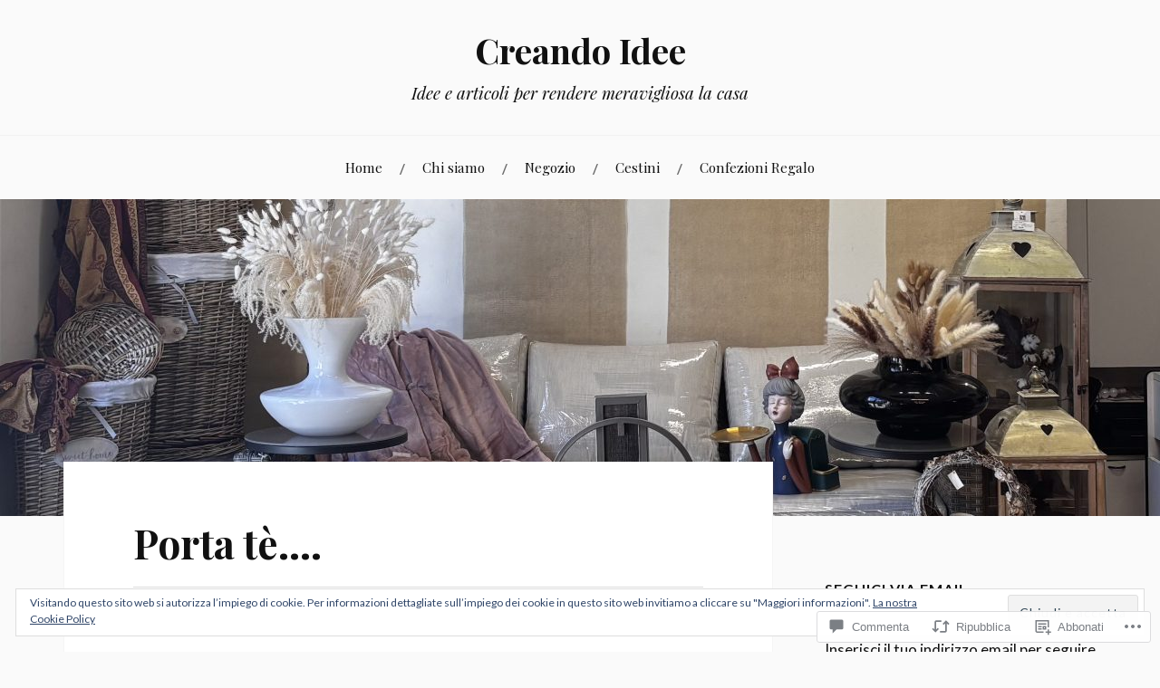

--- FILE ---
content_type: text/html; charset=UTF-8
request_url: https://creandoidee.com/2020/10/10/13354/
body_size: 52475
content:
<!DOCTYPE html>
<html lang="it-IT">
<head>
<meta charset="UTF-8">
<meta name="viewport" content="width=device-width, initial-scale=1">
<link rel="profile" href="http://gmpg.org/xfn/11">
<link rel="pingback" href="https://creandoidee.com/xmlrpc.php">

<title>Porta tè&#8230;. &#8211; Creando Idee</title>
<meta name='robots' content='max-image-preview:large' />

<!-- Async WordPress.com Remote Login -->
<script id="wpcom_remote_login_js">
var wpcom_remote_login_extra_auth = '';
function wpcom_remote_login_remove_dom_node_id( element_id ) {
	var dom_node = document.getElementById( element_id );
	if ( dom_node ) { dom_node.parentNode.removeChild( dom_node ); }
}
function wpcom_remote_login_remove_dom_node_classes( class_name ) {
	var dom_nodes = document.querySelectorAll( '.' + class_name );
	for ( var i = 0; i < dom_nodes.length; i++ ) {
		dom_nodes[ i ].parentNode.removeChild( dom_nodes[ i ] );
	}
}
function wpcom_remote_login_final_cleanup() {
	wpcom_remote_login_remove_dom_node_classes( "wpcom_remote_login_msg" );
	wpcom_remote_login_remove_dom_node_id( "wpcom_remote_login_key" );
	wpcom_remote_login_remove_dom_node_id( "wpcom_remote_login_validate" );
	wpcom_remote_login_remove_dom_node_id( "wpcom_remote_login_js" );
	wpcom_remote_login_remove_dom_node_id( "wpcom_request_access_iframe" );
	wpcom_remote_login_remove_dom_node_id( "wpcom_request_access_styles" );
}

// Watch for messages back from the remote login
window.addEventListener( "message", function( e ) {
	if ( e.origin === "https://r-login.wordpress.com" ) {
		var data = {};
		try {
			data = JSON.parse( e.data );
		} catch( e ) {
			wpcom_remote_login_final_cleanup();
			return;
		}

		if ( data.msg === 'LOGIN' ) {
			// Clean up the login check iframe
			wpcom_remote_login_remove_dom_node_id( "wpcom_remote_login_key" );

			var id_regex = new RegExp( /^[0-9]+$/ );
			var token_regex = new RegExp( /^.*|.*|.*$/ );
			if (
				token_regex.test( data.token )
				&& id_regex.test( data.wpcomid )
			) {
				// We have everything we need to ask for a login
				var script = document.createElement( "script" );
				script.setAttribute( "id", "wpcom_remote_login_validate" );
				script.src = '/remote-login.php?wpcom_remote_login=validate'
					+ '&wpcomid=' + data.wpcomid
					+ '&token=' + encodeURIComponent( data.token )
					+ '&host=' + window.location.protocol
					+ '//' + window.location.hostname
					+ '&postid=13354'
					+ '&is_singular=1';
				document.body.appendChild( script );
			}

			return;
		}

		// Safari ITP, not logged in, so redirect
		if ( data.msg === 'LOGIN-REDIRECT' ) {
			window.location = 'https://wordpress.com/log-in?redirect_to=' + window.location.href;
			return;
		}

		// Safari ITP, storage access failed, remove the request
		if ( data.msg === 'LOGIN-REMOVE' ) {
			var css_zap = 'html { -webkit-transition: margin-top 1s; transition: margin-top 1s; } /* 9001 */ html { margin-top: 0 !important; } * html body { margin-top: 0 !important; } @media screen and ( max-width: 782px ) { html { margin-top: 0 !important; } * html body { margin-top: 0 !important; } }';
			var style_zap = document.createElement( 'style' );
			style_zap.type = 'text/css';
			style_zap.appendChild( document.createTextNode( css_zap ) );
			document.body.appendChild( style_zap );

			var e = document.getElementById( 'wpcom_request_access_iframe' );
			e.parentNode.removeChild( e );

			document.cookie = 'wordpress_com_login_access=denied; path=/; max-age=31536000';

			return;
		}

		// Safari ITP
		if ( data.msg === 'REQUEST_ACCESS' ) {
			console.log( 'request access: safari' );

			// Check ITP iframe enable/disable knob
			if ( wpcom_remote_login_extra_auth !== 'safari_itp_iframe' ) {
				return;
			}

			// If we are in a "private window" there is no ITP.
			var private_window = false;
			try {
				var opendb = window.openDatabase( null, null, null, null );
			} catch( e ) {
				private_window = true;
			}

			if ( private_window ) {
				console.log( 'private window' );
				return;
			}

			var iframe = document.createElement( 'iframe' );
			iframe.id = 'wpcom_request_access_iframe';
			iframe.setAttribute( 'scrolling', 'no' );
			iframe.setAttribute( 'sandbox', 'allow-storage-access-by-user-activation allow-scripts allow-same-origin allow-top-navigation-by-user-activation' );
			iframe.src = 'https://r-login.wordpress.com/remote-login.php?wpcom_remote_login=request_access&origin=' + encodeURIComponent( data.origin ) + '&wpcomid=' + encodeURIComponent( data.wpcomid );

			var css = 'html { -webkit-transition: margin-top 1s; transition: margin-top 1s; } /* 9001 */ html { margin-top: 46px !important; } * html body { margin-top: 46px !important; } @media screen and ( max-width: 660px ) { html { margin-top: 71px !important; } * html body { margin-top: 71px !important; } #wpcom_request_access_iframe { display: block; height: 71px !important; } } #wpcom_request_access_iframe { border: 0px; height: 46px; position: fixed; top: 0; left: 0; width: 100%; min-width: 100%; z-index: 99999; background: #23282d; } ';

			var style = document.createElement( 'style' );
			style.type = 'text/css';
			style.id = 'wpcom_request_access_styles';
			style.appendChild( document.createTextNode( css ) );
			document.body.appendChild( style );

			document.body.appendChild( iframe );
		}

		if ( data.msg === 'DONE' ) {
			wpcom_remote_login_final_cleanup();
		}
	}
}, false );

// Inject the remote login iframe after the page has had a chance to load
// more critical resources
window.addEventListener( "DOMContentLoaded", function( e ) {
	var iframe = document.createElement( "iframe" );
	iframe.style.display = "none";
	iframe.setAttribute( "scrolling", "no" );
	iframe.setAttribute( "id", "wpcom_remote_login_key" );
	iframe.src = "https://r-login.wordpress.com/remote-login.php"
		+ "?wpcom_remote_login=key"
		+ "&origin=aHR0cHM6Ly9jcmVhbmRvaWRlZS5jb20%3D"
		+ "&wpcomid=72866235"
		+ "&time=" + Math.floor( Date.now() / 1000 );
	document.body.appendChild( iframe );
}, false );
</script>
<link rel='dns-prefetch' href='//s0.wp.com' />
<link rel='dns-prefetch' href='//widgets.wp.com' />
<link rel='dns-prefetch' href='//wordpress.com' />
<link rel='dns-prefetch' href='//fonts-api.wp.com' />
<link rel="alternate" type="application/rss+xml" title="Creando Idee &raquo; Feed" href="https://creandoidee.com/feed/" />
<link rel="alternate" type="application/rss+xml" title="Creando Idee &raquo; Feed dei commenti" href="https://creandoidee.com/comments/feed/" />
<link rel="alternate" type="application/rss+xml" title="Creando Idee &raquo; Porta tè&#8230;. Feed dei commenti" href="https://creandoidee.com/2020/10/10/13354/feed/" />
	<script type="text/javascript">
		/* <![CDATA[ */
		function addLoadEvent(func) {
			var oldonload = window.onload;
			if (typeof window.onload != 'function') {
				window.onload = func;
			} else {
				window.onload = function () {
					oldonload();
					func();
				}
			}
		}
		/* ]]> */
	</script>
	<link crossorigin='anonymous' rel='stylesheet' id='all-css-0-1' href='/_static/??-eJxtzEkKgDAQRNELGZs4EDfiWUJsxMzYHby+RARB3BQ8KD6cWZgUGSNDKCL7su2RwCJnbdxjCCnVWYtHggO9ZlxFTsQftYaogf+k3x2+4Vv1voRZqrHvpkHJwV5glDTa&cssminify=yes' type='text/css' media='all' />
<style id='wp-emoji-styles-inline-css'>

	img.wp-smiley, img.emoji {
		display: inline !important;
		border: none !important;
		box-shadow: none !important;
		height: 1em !important;
		width: 1em !important;
		margin: 0 0.07em !important;
		vertical-align: -0.1em !important;
		background: none !important;
		padding: 0 !important;
	}
/*# sourceURL=wp-emoji-styles-inline-css */
</style>
<link crossorigin='anonymous' rel='stylesheet' id='all-css-2-1' href='/wp-content/plugins/gutenberg-core/v22.4.0/build/styles/block-library/style.min.css?m=1768935615i&cssminify=yes' type='text/css' media='all' />
<style id='wp-block-library-inline-css'>
.has-text-align-justify {
	text-align:justify;
}
.has-text-align-justify{text-align:justify;}

/*# sourceURL=wp-block-library-inline-css */
</style><style id='wp-block-heading-inline-css'>
h1:where(.wp-block-heading).has-background,h2:where(.wp-block-heading).has-background,h3:where(.wp-block-heading).has-background,h4:where(.wp-block-heading).has-background,h5:where(.wp-block-heading).has-background,h6:where(.wp-block-heading).has-background{padding:1.25em 2.375em}h1.has-text-align-left[style*=writing-mode]:where([style*=vertical-lr]),h1.has-text-align-right[style*=writing-mode]:where([style*=vertical-rl]),h2.has-text-align-left[style*=writing-mode]:where([style*=vertical-lr]),h2.has-text-align-right[style*=writing-mode]:where([style*=vertical-rl]),h3.has-text-align-left[style*=writing-mode]:where([style*=vertical-lr]),h3.has-text-align-right[style*=writing-mode]:where([style*=vertical-rl]),h4.has-text-align-left[style*=writing-mode]:where([style*=vertical-lr]),h4.has-text-align-right[style*=writing-mode]:where([style*=vertical-rl]),h5.has-text-align-left[style*=writing-mode]:where([style*=vertical-lr]),h5.has-text-align-right[style*=writing-mode]:where([style*=vertical-rl]),h6.has-text-align-left[style*=writing-mode]:where([style*=vertical-lr]),h6.has-text-align-right[style*=writing-mode]:where([style*=vertical-rl]){rotate:180deg}
/*# sourceURL=https://s0.wp.com/wp-content/plugins/gutenberg-core/v22.4.0/build/styles/block-library/heading/style.min.css */
</style>
<style id='wp-block-image-inline-css'>
.wp-block-image>a,.wp-block-image>figure>a{display:inline-block}.wp-block-image img{box-sizing:border-box;height:auto;max-width:100%;vertical-align:bottom}@media not (prefers-reduced-motion){.wp-block-image img.hide{visibility:hidden}.wp-block-image img.show{animation:show-content-image .4s}}.wp-block-image[style*=border-radius] img,.wp-block-image[style*=border-radius]>a{border-radius:inherit}.wp-block-image.has-custom-border img{box-sizing:border-box}.wp-block-image.aligncenter{text-align:center}.wp-block-image.alignfull>a,.wp-block-image.alignwide>a{width:100%}.wp-block-image.alignfull img,.wp-block-image.alignwide img{height:auto;width:100%}.wp-block-image .aligncenter,.wp-block-image .alignleft,.wp-block-image .alignright,.wp-block-image.aligncenter,.wp-block-image.alignleft,.wp-block-image.alignright{display:table}.wp-block-image .aligncenter>figcaption,.wp-block-image .alignleft>figcaption,.wp-block-image .alignright>figcaption,.wp-block-image.aligncenter>figcaption,.wp-block-image.alignleft>figcaption,.wp-block-image.alignright>figcaption{caption-side:bottom;display:table-caption}.wp-block-image .alignleft{float:left;margin:.5em 1em .5em 0}.wp-block-image .alignright{float:right;margin:.5em 0 .5em 1em}.wp-block-image .aligncenter{margin-left:auto;margin-right:auto}.wp-block-image :where(figcaption){margin-bottom:1em;margin-top:.5em}.wp-block-image.is-style-circle-mask img{border-radius:9999px}@supports ((-webkit-mask-image:none) or (mask-image:none)) or (-webkit-mask-image:none){.wp-block-image.is-style-circle-mask img{border-radius:0;-webkit-mask-image:url('data:image/svg+xml;utf8,<svg viewBox="0 0 100 100" xmlns="http://www.w3.org/2000/svg"><circle cx="50" cy="50" r="50"/></svg>');mask-image:url('data:image/svg+xml;utf8,<svg viewBox="0 0 100 100" xmlns="http://www.w3.org/2000/svg"><circle cx="50" cy="50" r="50"/></svg>');mask-mode:alpha;-webkit-mask-position:center;mask-position:center;-webkit-mask-repeat:no-repeat;mask-repeat:no-repeat;-webkit-mask-size:contain;mask-size:contain}}:root :where(.wp-block-image.is-style-rounded img,.wp-block-image .is-style-rounded img){border-radius:9999px}.wp-block-image figure{margin:0}.wp-lightbox-container{display:flex;flex-direction:column;position:relative}.wp-lightbox-container img{cursor:zoom-in}.wp-lightbox-container img:hover+button{opacity:1}.wp-lightbox-container button{align-items:center;backdrop-filter:blur(16px) saturate(180%);background-color:#5a5a5a40;border:none;border-radius:4px;cursor:zoom-in;display:flex;height:20px;justify-content:center;opacity:0;padding:0;position:absolute;right:16px;text-align:center;top:16px;width:20px;z-index:100}@media not (prefers-reduced-motion){.wp-lightbox-container button{transition:opacity .2s ease}}.wp-lightbox-container button:focus-visible{outline:3px auto #5a5a5a40;outline:3px auto -webkit-focus-ring-color;outline-offset:3px}.wp-lightbox-container button:hover{cursor:pointer;opacity:1}.wp-lightbox-container button:focus{opacity:1}.wp-lightbox-container button:focus,.wp-lightbox-container button:hover,.wp-lightbox-container button:not(:hover):not(:active):not(.has-background){background-color:#5a5a5a40;border:none}.wp-lightbox-overlay{box-sizing:border-box;cursor:zoom-out;height:100vh;left:0;overflow:hidden;position:fixed;top:0;visibility:hidden;width:100%;z-index:100000}.wp-lightbox-overlay .close-button{align-items:center;cursor:pointer;display:flex;justify-content:center;min-height:40px;min-width:40px;padding:0;position:absolute;right:calc(env(safe-area-inset-right) + 16px);top:calc(env(safe-area-inset-top) + 16px);z-index:5000000}.wp-lightbox-overlay .close-button:focus,.wp-lightbox-overlay .close-button:hover,.wp-lightbox-overlay .close-button:not(:hover):not(:active):not(.has-background){background:none;border:none}.wp-lightbox-overlay .lightbox-image-container{height:var(--wp--lightbox-container-height);left:50%;overflow:hidden;position:absolute;top:50%;transform:translate(-50%,-50%);transform-origin:top left;width:var(--wp--lightbox-container-width);z-index:9999999999}.wp-lightbox-overlay .wp-block-image{align-items:center;box-sizing:border-box;display:flex;height:100%;justify-content:center;margin:0;position:relative;transform-origin:0 0;width:100%;z-index:3000000}.wp-lightbox-overlay .wp-block-image img{height:var(--wp--lightbox-image-height);min-height:var(--wp--lightbox-image-height);min-width:var(--wp--lightbox-image-width);width:var(--wp--lightbox-image-width)}.wp-lightbox-overlay .wp-block-image figcaption{display:none}.wp-lightbox-overlay button{background:none;border:none}.wp-lightbox-overlay .scrim{background-color:#fff;height:100%;opacity:.9;position:absolute;width:100%;z-index:2000000}.wp-lightbox-overlay.active{visibility:visible}@media not (prefers-reduced-motion){.wp-lightbox-overlay.active{animation:turn-on-visibility .25s both}.wp-lightbox-overlay.active img{animation:turn-on-visibility .35s both}.wp-lightbox-overlay.show-closing-animation:not(.active){animation:turn-off-visibility .35s both}.wp-lightbox-overlay.show-closing-animation:not(.active) img{animation:turn-off-visibility .25s both}.wp-lightbox-overlay.zoom.active{animation:none;opacity:1;visibility:visible}.wp-lightbox-overlay.zoom.active .lightbox-image-container{animation:lightbox-zoom-in .4s}.wp-lightbox-overlay.zoom.active .lightbox-image-container img{animation:none}.wp-lightbox-overlay.zoom.active .scrim{animation:turn-on-visibility .4s forwards}.wp-lightbox-overlay.zoom.show-closing-animation:not(.active){animation:none}.wp-lightbox-overlay.zoom.show-closing-animation:not(.active) .lightbox-image-container{animation:lightbox-zoom-out .4s}.wp-lightbox-overlay.zoom.show-closing-animation:not(.active) .lightbox-image-container img{animation:none}.wp-lightbox-overlay.zoom.show-closing-animation:not(.active) .scrim{animation:turn-off-visibility .4s forwards}}@keyframes show-content-image{0%{visibility:hidden}99%{visibility:hidden}to{visibility:visible}}@keyframes turn-on-visibility{0%{opacity:0}to{opacity:1}}@keyframes turn-off-visibility{0%{opacity:1;visibility:visible}99%{opacity:0;visibility:visible}to{opacity:0;visibility:hidden}}@keyframes lightbox-zoom-in{0%{transform:translate(calc((-100vw + var(--wp--lightbox-scrollbar-width))/2 + var(--wp--lightbox-initial-left-position)),calc(-50vh + var(--wp--lightbox-initial-top-position))) scale(var(--wp--lightbox-scale))}to{transform:translate(-50%,-50%) scale(1)}}@keyframes lightbox-zoom-out{0%{transform:translate(-50%,-50%) scale(1);visibility:visible}99%{visibility:visible}to{transform:translate(calc((-100vw + var(--wp--lightbox-scrollbar-width))/2 + var(--wp--lightbox-initial-left-position)),calc(-50vh + var(--wp--lightbox-initial-top-position))) scale(var(--wp--lightbox-scale));visibility:hidden}}
/*# sourceURL=https://s0.wp.com/wp-content/plugins/gutenberg-core/v22.4.0/build/styles/block-library/image/style.min.css */
</style>
<style id='wp-block-paragraph-inline-css'>
.is-small-text{font-size:.875em}.is-regular-text{font-size:1em}.is-large-text{font-size:2.25em}.is-larger-text{font-size:3em}.has-drop-cap:not(:focus):first-letter{float:left;font-size:8.4em;font-style:normal;font-weight:100;line-height:.68;margin:.05em .1em 0 0;text-transform:uppercase}body.rtl .has-drop-cap:not(:focus):first-letter{float:none;margin-left:.1em}p.has-drop-cap.has-background{overflow:hidden}:root :where(p.has-background){padding:1.25em 2.375em}:where(p.has-text-color:not(.has-link-color)) a{color:inherit}p.has-text-align-left[style*="writing-mode:vertical-lr"],p.has-text-align-right[style*="writing-mode:vertical-rl"]{rotate:180deg}
/*# sourceURL=https://s0.wp.com/wp-content/plugins/gutenberg-core/v22.4.0/build/styles/block-library/paragraph/style.min.css */
</style>
<style id='global-styles-inline-css'>
:root{--wp--preset--aspect-ratio--square: 1;--wp--preset--aspect-ratio--4-3: 4/3;--wp--preset--aspect-ratio--3-4: 3/4;--wp--preset--aspect-ratio--3-2: 3/2;--wp--preset--aspect-ratio--2-3: 2/3;--wp--preset--aspect-ratio--16-9: 16/9;--wp--preset--aspect-ratio--9-16: 9/16;--wp--preset--color--black: #000000;--wp--preset--color--cyan-bluish-gray: #abb8c3;--wp--preset--color--white: #ffffff;--wp--preset--color--pale-pink: #f78da7;--wp--preset--color--vivid-red: #cf2e2e;--wp--preset--color--luminous-vivid-orange: #ff6900;--wp--preset--color--luminous-vivid-amber: #fcb900;--wp--preset--color--light-green-cyan: #7bdcb5;--wp--preset--color--vivid-green-cyan: #00d084;--wp--preset--color--pale-cyan-blue: #8ed1fc;--wp--preset--color--vivid-cyan-blue: #0693e3;--wp--preset--color--vivid-purple: #9b51e0;--wp--preset--gradient--vivid-cyan-blue-to-vivid-purple: linear-gradient(135deg,rgb(6,147,227) 0%,rgb(155,81,224) 100%);--wp--preset--gradient--light-green-cyan-to-vivid-green-cyan: linear-gradient(135deg,rgb(122,220,180) 0%,rgb(0,208,130) 100%);--wp--preset--gradient--luminous-vivid-amber-to-luminous-vivid-orange: linear-gradient(135deg,rgb(252,185,0) 0%,rgb(255,105,0) 100%);--wp--preset--gradient--luminous-vivid-orange-to-vivid-red: linear-gradient(135deg,rgb(255,105,0) 0%,rgb(207,46,46) 100%);--wp--preset--gradient--very-light-gray-to-cyan-bluish-gray: linear-gradient(135deg,rgb(238,238,238) 0%,rgb(169,184,195) 100%);--wp--preset--gradient--cool-to-warm-spectrum: linear-gradient(135deg,rgb(74,234,220) 0%,rgb(151,120,209) 20%,rgb(207,42,186) 40%,rgb(238,44,130) 60%,rgb(251,105,98) 80%,rgb(254,248,76) 100%);--wp--preset--gradient--blush-light-purple: linear-gradient(135deg,rgb(255,206,236) 0%,rgb(152,150,240) 100%);--wp--preset--gradient--blush-bordeaux: linear-gradient(135deg,rgb(254,205,165) 0%,rgb(254,45,45) 50%,rgb(107,0,62) 100%);--wp--preset--gradient--luminous-dusk: linear-gradient(135deg,rgb(255,203,112) 0%,rgb(199,81,192) 50%,rgb(65,88,208) 100%);--wp--preset--gradient--pale-ocean: linear-gradient(135deg,rgb(255,245,203) 0%,rgb(182,227,212) 50%,rgb(51,167,181) 100%);--wp--preset--gradient--electric-grass: linear-gradient(135deg,rgb(202,248,128) 0%,rgb(113,206,126) 100%);--wp--preset--gradient--midnight: linear-gradient(135deg,rgb(2,3,129) 0%,rgb(40,116,252) 100%);--wp--preset--font-size--small: 13px;--wp--preset--font-size--medium: 20px;--wp--preset--font-size--large: 36px;--wp--preset--font-size--x-large: 42px;--wp--preset--font-family--albert-sans: 'Albert Sans', sans-serif;--wp--preset--font-family--alegreya: Alegreya, serif;--wp--preset--font-family--arvo: Arvo, serif;--wp--preset--font-family--bodoni-moda: 'Bodoni Moda', serif;--wp--preset--font-family--bricolage-grotesque: 'Bricolage Grotesque', sans-serif;--wp--preset--font-family--cabin: Cabin, sans-serif;--wp--preset--font-family--chivo: Chivo, sans-serif;--wp--preset--font-family--commissioner: Commissioner, sans-serif;--wp--preset--font-family--cormorant: Cormorant, serif;--wp--preset--font-family--courier-prime: 'Courier Prime', monospace;--wp--preset--font-family--crimson-pro: 'Crimson Pro', serif;--wp--preset--font-family--dm-mono: 'DM Mono', monospace;--wp--preset--font-family--dm-sans: 'DM Sans', sans-serif;--wp--preset--font-family--dm-serif-display: 'DM Serif Display', serif;--wp--preset--font-family--domine: Domine, serif;--wp--preset--font-family--eb-garamond: 'EB Garamond', serif;--wp--preset--font-family--epilogue: Epilogue, sans-serif;--wp--preset--font-family--fahkwang: Fahkwang, sans-serif;--wp--preset--font-family--figtree: Figtree, sans-serif;--wp--preset--font-family--fira-sans: 'Fira Sans', sans-serif;--wp--preset--font-family--fjalla-one: 'Fjalla One', sans-serif;--wp--preset--font-family--fraunces: Fraunces, serif;--wp--preset--font-family--gabarito: Gabarito, system-ui;--wp--preset--font-family--ibm-plex-mono: 'IBM Plex Mono', monospace;--wp--preset--font-family--ibm-plex-sans: 'IBM Plex Sans', sans-serif;--wp--preset--font-family--ibarra-real-nova: 'Ibarra Real Nova', serif;--wp--preset--font-family--instrument-serif: 'Instrument Serif', serif;--wp--preset--font-family--inter: Inter, sans-serif;--wp--preset--font-family--josefin-sans: 'Josefin Sans', sans-serif;--wp--preset--font-family--jost: Jost, sans-serif;--wp--preset--font-family--libre-baskerville: 'Libre Baskerville', serif;--wp--preset--font-family--libre-franklin: 'Libre Franklin', sans-serif;--wp--preset--font-family--literata: Literata, serif;--wp--preset--font-family--lora: Lora, serif;--wp--preset--font-family--merriweather: Merriweather, serif;--wp--preset--font-family--montserrat: Montserrat, sans-serif;--wp--preset--font-family--newsreader: Newsreader, serif;--wp--preset--font-family--noto-sans-mono: 'Noto Sans Mono', sans-serif;--wp--preset--font-family--nunito: Nunito, sans-serif;--wp--preset--font-family--open-sans: 'Open Sans', sans-serif;--wp--preset--font-family--overpass: Overpass, sans-serif;--wp--preset--font-family--pt-serif: 'PT Serif', serif;--wp--preset--font-family--petrona: Petrona, serif;--wp--preset--font-family--piazzolla: Piazzolla, serif;--wp--preset--font-family--playfair-display: 'Playfair Display', serif;--wp--preset--font-family--plus-jakarta-sans: 'Plus Jakarta Sans', sans-serif;--wp--preset--font-family--poppins: Poppins, sans-serif;--wp--preset--font-family--raleway: Raleway, sans-serif;--wp--preset--font-family--roboto: Roboto, sans-serif;--wp--preset--font-family--roboto-slab: 'Roboto Slab', serif;--wp--preset--font-family--rubik: Rubik, sans-serif;--wp--preset--font-family--rufina: Rufina, serif;--wp--preset--font-family--sora: Sora, sans-serif;--wp--preset--font-family--source-sans-3: 'Source Sans 3', sans-serif;--wp--preset--font-family--source-serif-4: 'Source Serif 4', serif;--wp--preset--font-family--space-mono: 'Space Mono', monospace;--wp--preset--font-family--syne: Syne, sans-serif;--wp--preset--font-family--texturina: Texturina, serif;--wp--preset--font-family--urbanist: Urbanist, sans-serif;--wp--preset--font-family--work-sans: 'Work Sans', sans-serif;--wp--preset--spacing--20: 0.44rem;--wp--preset--spacing--30: 0.67rem;--wp--preset--spacing--40: 1rem;--wp--preset--spacing--50: 1.5rem;--wp--preset--spacing--60: 2.25rem;--wp--preset--spacing--70: 3.38rem;--wp--preset--spacing--80: 5.06rem;--wp--preset--shadow--natural: 6px 6px 9px rgba(0, 0, 0, 0.2);--wp--preset--shadow--deep: 12px 12px 50px rgba(0, 0, 0, 0.4);--wp--preset--shadow--sharp: 6px 6px 0px rgba(0, 0, 0, 0.2);--wp--preset--shadow--outlined: 6px 6px 0px -3px rgb(255, 255, 255), 6px 6px rgb(0, 0, 0);--wp--preset--shadow--crisp: 6px 6px 0px rgb(0, 0, 0);}:where(body) { margin: 0; }:where(.is-layout-flex){gap: 0.5em;}:where(.is-layout-grid){gap: 0.5em;}body .is-layout-flex{display: flex;}.is-layout-flex{flex-wrap: wrap;align-items: center;}.is-layout-flex > :is(*, div){margin: 0;}body .is-layout-grid{display: grid;}.is-layout-grid > :is(*, div){margin: 0;}body{padding-top: 0px;padding-right: 0px;padding-bottom: 0px;padding-left: 0px;}:root :where(.wp-element-button, .wp-block-button__link){background-color: #32373c;border-width: 0;color: #fff;font-family: inherit;font-size: inherit;font-style: inherit;font-weight: inherit;letter-spacing: inherit;line-height: inherit;padding-top: calc(0.667em + 2px);padding-right: calc(1.333em + 2px);padding-bottom: calc(0.667em + 2px);padding-left: calc(1.333em + 2px);text-decoration: none;text-transform: inherit;}.has-black-color{color: var(--wp--preset--color--black) !important;}.has-cyan-bluish-gray-color{color: var(--wp--preset--color--cyan-bluish-gray) !important;}.has-white-color{color: var(--wp--preset--color--white) !important;}.has-pale-pink-color{color: var(--wp--preset--color--pale-pink) !important;}.has-vivid-red-color{color: var(--wp--preset--color--vivid-red) !important;}.has-luminous-vivid-orange-color{color: var(--wp--preset--color--luminous-vivid-orange) !important;}.has-luminous-vivid-amber-color{color: var(--wp--preset--color--luminous-vivid-amber) !important;}.has-light-green-cyan-color{color: var(--wp--preset--color--light-green-cyan) !important;}.has-vivid-green-cyan-color{color: var(--wp--preset--color--vivid-green-cyan) !important;}.has-pale-cyan-blue-color{color: var(--wp--preset--color--pale-cyan-blue) !important;}.has-vivid-cyan-blue-color{color: var(--wp--preset--color--vivid-cyan-blue) !important;}.has-vivid-purple-color{color: var(--wp--preset--color--vivid-purple) !important;}.has-black-background-color{background-color: var(--wp--preset--color--black) !important;}.has-cyan-bluish-gray-background-color{background-color: var(--wp--preset--color--cyan-bluish-gray) !important;}.has-white-background-color{background-color: var(--wp--preset--color--white) !important;}.has-pale-pink-background-color{background-color: var(--wp--preset--color--pale-pink) !important;}.has-vivid-red-background-color{background-color: var(--wp--preset--color--vivid-red) !important;}.has-luminous-vivid-orange-background-color{background-color: var(--wp--preset--color--luminous-vivid-orange) !important;}.has-luminous-vivid-amber-background-color{background-color: var(--wp--preset--color--luminous-vivid-amber) !important;}.has-light-green-cyan-background-color{background-color: var(--wp--preset--color--light-green-cyan) !important;}.has-vivid-green-cyan-background-color{background-color: var(--wp--preset--color--vivid-green-cyan) !important;}.has-pale-cyan-blue-background-color{background-color: var(--wp--preset--color--pale-cyan-blue) !important;}.has-vivid-cyan-blue-background-color{background-color: var(--wp--preset--color--vivid-cyan-blue) !important;}.has-vivid-purple-background-color{background-color: var(--wp--preset--color--vivid-purple) !important;}.has-black-border-color{border-color: var(--wp--preset--color--black) !important;}.has-cyan-bluish-gray-border-color{border-color: var(--wp--preset--color--cyan-bluish-gray) !important;}.has-white-border-color{border-color: var(--wp--preset--color--white) !important;}.has-pale-pink-border-color{border-color: var(--wp--preset--color--pale-pink) !important;}.has-vivid-red-border-color{border-color: var(--wp--preset--color--vivid-red) !important;}.has-luminous-vivid-orange-border-color{border-color: var(--wp--preset--color--luminous-vivid-orange) !important;}.has-luminous-vivid-amber-border-color{border-color: var(--wp--preset--color--luminous-vivid-amber) !important;}.has-light-green-cyan-border-color{border-color: var(--wp--preset--color--light-green-cyan) !important;}.has-vivid-green-cyan-border-color{border-color: var(--wp--preset--color--vivid-green-cyan) !important;}.has-pale-cyan-blue-border-color{border-color: var(--wp--preset--color--pale-cyan-blue) !important;}.has-vivid-cyan-blue-border-color{border-color: var(--wp--preset--color--vivid-cyan-blue) !important;}.has-vivid-purple-border-color{border-color: var(--wp--preset--color--vivid-purple) !important;}.has-vivid-cyan-blue-to-vivid-purple-gradient-background{background: var(--wp--preset--gradient--vivid-cyan-blue-to-vivid-purple) !important;}.has-light-green-cyan-to-vivid-green-cyan-gradient-background{background: var(--wp--preset--gradient--light-green-cyan-to-vivid-green-cyan) !important;}.has-luminous-vivid-amber-to-luminous-vivid-orange-gradient-background{background: var(--wp--preset--gradient--luminous-vivid-amber-to-luminous-vivid-orange) !important;}.has-luminous-vivid-orange-to-vivid-red-gradient-background{background: var(--wp--preset--gradient--luminous-vivid-orange-to-vivid-red) !important;}.has-very-light-gray-to-cyan-bluish-gray-gradient-background{background: var(--wp--preset--gradient--very-light-gray-to-cyan-bluish-gray) !important;}.has-cool-to-warm-spectrum-gradient-background{background: var(--wp--preset--gradient--cool-to-warm-spectrum) !important;}.has-blush-light-purple-gradient-background{background: var(--wp--preset--gradient--blush-light-purple) !important;}.has-blush-bordeaux-gradient-background{background: var(--wp--preset--gradient--blush-bordeaux) !important;}.has-luminous-dusk-gradient-background{background: var(--wp--preset--gradient--luminous-dusk) !important;}.has-pale-ocean-gradient-background{background: var(--wp--preset--gradient--pale-ocean) !important;}.has-electric-grass-gradient-background{background: var(--wp--preset--gradient--electric-grass) !important;}.has-midnight-gradient-background{background: var(--wp--preset--gradient--midnight) !important;}.has-small-font-size{font-size: var(--wp--preset--font-size--small) !important;}.has-medium-font-size{font-size: var(--wp--preset--font-size--medium) !important;}.has-large-font-size{font-size: var(--wp--preset--font-size--large) !important;}.has-x-large-font-size{font-size: var(--wp--preset--font-size--x-large) !important;}.has-albert-sans-font-family{font-family: var(--wp--preset--font-family--albert-sans) !important;}.has-alegreya-font-family{font-family: var(--wp--preset--font-family--alegreya) !important;}.has-arvo-font-family{font-family: var(--wp--preset--font-family--arvo) !important;}.has-bodoni-moda-font-family{font-family: var(--wp--preset--font-family--bodoni-moda) !important;}.has-bricolage-grotesque-font-family{font-family: var(--wp--preset--font-family--bricolage-grotesque) !important;}.has-cabin-font-family{font-family: var(--wp--preset--font-family--cabin) !important;}.has-chivo-font-family{font-family: var(--wp--preset--font-family--chivo) !important;}.has-commissioner-font-family{font-family: var(--wp--preset--font-family--commissioner) !important;}.has-cormorant-font-family{font-family: var(--wp--preset--font-family--cormorant) !important;}.has-courier-prime-font-family{font-family: var(--wp--preset--font-family--courier-prime) !important;}.has-crimson-pro-font-family{font-family: var(--wp--preset--font-family--crimson-pro) !important;}.has-dm-mono-font-family{font-family: var(--wp--preset--font-family--dm-mono) !important;}.has-dm-sans-font-family{font-family: var(--wp--preset--font-family--dm-sans) !important;}.has-dm-serif-display-font-family{font-family: var(--wp--preset--font-family--dm-serif-display) !important;}.has-domine-font-family{font-family: var(--wp--preset--font-family--domine) !important;}.has-eb-garamond-font-family{font-family: var(--wp--preset--font-family--eb-garamond) !important;}.has-epilogue-font-family{font-family: var(--wp--preset--font-family--epilogue) !important;}.has-fahkwang-font-family{font-family: var(--wp--preset--font-family--fahkwang) !important;}.has-figtree-font-family{font-family: var(--wp--preset--font-family--figtree) !important;}.has-fira-sans-font-family{font-family: var(--wp--preset--font-family--fira-sans) !important;}.has-fjalla-one-font-family{font-family: var(--wp--preset--font-family--fjalla-one) !important;}.has-fraunces-font-family{font-family: var(--wp--preset--font-family--fraunces) !important;}.has-gabarito-font-family{font-family: var(--wp--preset--font-family--gabarito) !important;}.has-ibm-plex-mono-font-family{font-family: var(--wp--preset--font-family--ibm-plex-mono) !important;}.has-ibm-plex-sans-font-family{font-family: var(--wp--preset--font-family--ibm-plex-sans) !important;}.has-ibarra-real-nova-font-family{font-family: var(--wp--preset--font-family--ibarra-real-nova) !important;}.has-instrument-serif-font-family{font-family: var(--wp--preset--font-family--instrument-serif) !important;}.has-inter-font-family{font-family: var(--wp--preset--font-family--inter) !important;}.has-josefin-sans-font-family{font-family: var(--wp--preset--font-family--josefin-sans) !important;}.has-jost-font-family{font-family: var(--wp--preset--font-family--jost) !important;}.has-libre-baskerville-font-family{font-family: var(--wp--preset--font-family--libre-baskerville) !important;}.has-libre-franklin-font-family{font-family: var(--wp--preset--font-family--libre-franklin) !important;}.has-literata-font-family{font-family: var(--wp--preset--font-family--literata) !important;}.has-lora-font-family{font-family: var(--wp--preset--font-family--lora) !important;}.has-merriweather-font-family{font-family: var(--wp--preset--font-family--merriweather) !important;}.has-montserrat-font-family{font-family: var(--wp--preset--font-family--montserrat) !important;}.has-newsreader-font-family{font-family: var(--wp--preset--font-family--newsreader) !important;}.has-noto-sans-mono-font-family{font-family: var(--wp--preset--font-family--noto-sans-mono) !important;}.has-nunito-font-family{font-family: var(--wp--preset--font-family--nunito) !important;}.has-open-sans-font-family{font-family: var(--wp--preset--font-family--open-sans) !important;}.has-overpass-font-family{font-family: var(--wp--preset--font-family--overpass) !important;}.has-pt-serif-font-family{font-family: var(--wp--preset--font-family--pt-serif) !important;}.has-petrona-font-family{font-family: var(--wp--preset--font-family--petrona) !important;}.has-piazzolla-font-family{font-family: var(--wp--preset--font-family--piazzolla) !important;}.has-playfair-display-font-family{font-family: var(--wp--preset--font-family--playfair-display) !important;}.has-plus-jakarta-sans-font-family{font-family: var(--wp--preset--font-family--plus-jakarta-sans) !important;}.has-poppins-font-family{font-family: var(--wp--preset--font-family--poppins) !important;}.has-raleway-font-family{font-family: var(--wp--preset--font-family--raleway) !important;}.has-roboto-font-family{font-family: var(--wp--preset--font-family--roboto) !important;}.has-roboto-slab-font-family{font-family: var(--wp--preset--font-family--roboto-slab) !important;}.has-rubik-font-family{font-family: var(--wp--preset--font-family--rubik) !important;}.has-rufina-font-family{font-family: var(--wp--preset--font-family--rufina) !important;}.has-sora-font-family{font-family: var(--wp--preset--font-family--sora) !important;}.has-source-sans-3-font-family{font-family: var(--wp--preset--font-family--source-sans-3) !important;}.has-source-serif-4-font-family{font-family: var(--wp--preset--font-family--source-serif-4) !important;}.has-space-mono-font-family{font-family: var(--wp--preset--font-family--space-mono) !important;}.has-syne-font-family{font-family: var(--wp--preset--font-family--syne) !important;}.has-texturina-font-family{font-family: var(--wp--preset--font-family--texturina) !important;}.has-urbanist-font-family{font-family: var(--wp--preset--font-family--urbanist) !important;}.has-work-sans-font-family{font-family: var(--wp--preset--font-family--work-sans) !important;}
/*# sourceURL=global-styles-inline-css */
</style>

<style id='classic-theme-styles-inline-css'>
.wp-block-button__link{background-color:#32373c;border-radius:9999px;box-shadow:none;color:#fff;font-size:1.125em;padding:calc(.667em + 2px) calc(1.333em + 2px);text-decoration:none}.wp-block-file__button{background:#32373c;color:#fff}.wp-block-accordion-heading{margin:0}.wp-block-accordion-heading__toggle{background-color:inherit!important;color:inherit!important}.wp-block-accordion-heading__toggle:not(:focus-visible){outline:none}.wp-block-accordion-heading__toggle:focus,.wp-block-accordion-heading__toggle:hover{background-color:inherit!important;border:none;box-shadow:none;color:inherit;padding:var(--wp--preset--spacing--20,1em) 0;text-decoration:none}.wp-block-accordion-heading__toggle:focus-visible{outline:auto;outline-offset:0}
/*# sourceURL=/wp-content/plugins/gutenberg-core/v22.4.0/build/styles/block-library/classic.min.css */
</style>
<link crossorigin='anonymous' rel='stylesheet' id='all-css-4-1' href='/_static/??-eJx9jskOwjAMRH+IYPblgPgUlMWClDqJYqf9fVxVXABxseSZefbAWIzPSTAJUDOlb/eYGHyuqDoVK6AJwhAt9kgaW3rmBfzGxqKMca5UZDY6KTYy8lCQ/3EdSrH+aVSaT8wGUM7pbd4GTCFXsE0yWZHovzDg6sG12AcYsDp9reLUmT/3qcyVLuvj4bRd7fbnTfcCmvdj7g==&cssminify=yes' type='text/css' media='all' />
<link rel='stylesheet' id='verbum-gutenberg-css-css' href='https://widgets.wp.com/verbum-block-editor/block-editor.css?ver=1738686361' media='all' />
<link crossorigin='anonymous' rel='stylesheet' id='all-css-6-1' href='/_static/??/wp-content/mu-plugins/comment-likes/css/comment-likes.css,/i/noticons/noticons.css,/wp-content/themes/pub/lovecraft/style.css?m=1758759644j&cssminify=yes' type='text/css' media='all' />
<link rel='stylesheet' id='lovecraft-fonts-css' href='https://fonts-api.wp.com/css?family=Playfair+Display%3A400%2C700%2C400italic%7CLato%3A400%2C400italic%2C700%2C700italic%2C900%2C900italic&#038;subset=latin%2Clatin-ext&#038;ver=6.9-RC2-61304' media='all' />
<link crossorigin='anonymous' rel='stylesheet' id='all-css-8-1' href='/_static/??-eJx9jsEKwjAQRH/IuFQr9SJ+iqTLNqYm2ZDdWvx7U/AQULzNg3nDwJoNclJKCnExOSzOJ4GZNFt8fBgic4KbTwiOEhVfDfkd9yiyg2ZU7xRJIC8jBH4SFjspbEuir0BmzcjxS2qeFBoDuxod1FaD/yRHbAKjVV9/t2CmYH3Z1Gu8dMPpeDj3Q9fPb9ImYnQ=&cssminify=yes' type='text/css' media='all' />
<link crossorigin='anonymous' rel='stylesheet' id='print-css-9-1' href='/wp-content/mu-plugins/global-print/global-print.css?m=1465851035i&cssminify=yes' type='text/css' media='print' />
<style id='jetpack-global-styles-frontend-style-inline-css'>
:root { --font-headings: unset; --font-base: unset; --font-headings-default: -apple-system,BlinkMacSystemFont,"Segoe UI",Roboto,Oxygen-Sans,Ubuntu,Cantarell,"Helvetica Neue",sans-serif; --font-base-default: -apple-system,BlinkMacSystemFont,"Segoe UI",Roboto,Oxygen-Sans,Ubuntu,Cantarell,"Helvetica Neue",sans-serif;}
/*# sourceURL=jetpack-global-styles-frontend-style-inline-css */
</style>
<link crossorigin='anonymous' rel='stylesheet' id='all-css-12-1' href='/_static/??-eJyNjcEKwjAQRH/IuFRT6kX8FNkmS5K6yQY3Qfx7bfEiXrwM82B4A49qnJRGpUHupnIPqSgs1Cq624chi6zhO5OCRryTR++fW00l7J3qDv43XVNxoOISsmEJol/wY2uR8vs3WggsM/I6uOTzMI3Hw8lOg11eUT1JKA==&cssminify=yes' type='text/css' media='all' />
<script type="text/javascript" id="jetpack_related-posts-js-extra">
/* <![CDATA[ */
var related_posts_js_options = {"post_heading":"h4"};
//# sourceURL=jetpack_related-posts-js-extra
/* ]]> */
</script>
<script type="text/javascript" id="wpcom-actionbar-placeholder-js-extra">
/* <![CDATA[ */
var actionbardata = {"siteID":"72866235","postID":"13354","siteURL":"https://creandoidee.com","xhrURL":"https://creandoidee.com/wp-admin/admin-ajax.php","nonce":"0c03c43c55","isLoggedIn":"","statusMessage":"","subsEmailDefault":"instantly","proxyScriptUrl":"https://s0.wp.com/wp-content/js/wpcom-proxy-request.js?m=1513050504i&amp;ver=20211021","shortlink":"https://wp.me/p4VJPR-3to","i18n":{"followedText":"I nuovi articoli del sito saranno visibili sul tuo \u003Ca href=\"https://wordpress.com/reader\"\u003EReader\u003C/a\u003E","foldBar":"Riduci la barra","unfoldBar":"Espandi la barra","shortLinkCopied":"Shortlink copiato negli appunti."}};
//# sourceURL=wpcom-actionbar-placeholder-js-extra
/* ]]> */
</script>
<script type="text/javascript" id="jetpack-mu-wpcom-settings-js-before">
/* <![CDATA[ */
var JETPACK_MU_WPCOM_SETTINGS = {"assetsUrl":"https://s0.wp.com/wp-content/mu-plugins/jetpack-mu-wpcom-plugin/moon/jetpack_vendor/automattic/jetpack-mu-wpcom/src/build/"};
//# sourceURL=jetpack-mu-wpcom-settings-js-before
/* ]]> */
</script>
<script crossorigin='anonymous' type='text/javascript'  src='/_static/??/wp-content/mu-plugins/jetpack-plugin/moon/_inc/build/related-posts/related-posts.min.js,/wp-content/js/rlt-proxy.js?m=1755006225j'></script>
<script type="text/javascript" id="rlt-proxy-js-after">
/* <![CDATA[ */
	rltInitialize( {"token":null,"iframeOrigins":["https:\/\/widgets.wp.com"]} );
//# sourceURL=rlt-proxy-js-after
/* ]]> */
</script>
<link rel="EditURI" type="application/rsd+xml" title="RSD" href="https://ideeartigianali.wordpress.com/xmlrpc.php?rsd" />
<meta name="generator" content="WordPress.com" />
<link rel="canonical" href="https://creandoidee.com/2020/10/10/13354/" />
<link rel='shortlink' href='https://wp.me/p4VJPR-3to' />
<link rel="alternate" type="application/json+oembed" href="https://public-api.wordpress.com/oembed/?format=json&amp;url=https%3A%2F%2Fcreandoidee.com%2F2020%2F10%2F10%2F13354%2F&amp;for=wpcom-auto-discovery" /><link rel="alternate" type="application/xml+oembed" href="https://public-api.wordpress.com/oembed/?format=xml&amp;url=https%3A%2F%2Fcreandoidee.com%2F2020%2F10%2F10%2F13354%2F&amp;for=wpcom-auto-discovery" />
<!-- Jetpack Open Graph Tags -->
<meta property="og:type" content="article" />
<meta property="og:title" content="Porta tè&#8230;." />
<meta property="og:url" content="https://creandoidee.com/2020/10/10/13354/" />
<meta property="og:description" content="Mantieni le tue bustine da tè preferite pulite, ordinate e organizzate con questa bella scatola da tè in legno Dispone di 3 scomparti: un sacco di spazio per i vostri tè preferiti, La sua chiusura …" />
<meta property="article:published_time" content="2020-10-10T12:30:50+00:00" />
<meta property="article:modified_time" content="2020-10-10T06:23:52+00:00" />
<meta property="og:site_name" content="Creando Idee" />
<meta property="og:image" content="https://creandoidee.com/wp-content/uploads/2020/10/011240-scatola-porta-the-legno-scomparti-bistrot-rettang.-cm.30x105h9.jpg" />
<meta property="og:image:width" content="640" />
<meta property="og:image:height" content="640" />
<meta property="og:image:alt" content="" />
<meta property="og:locale" content="it_IT" />
<meta property="article:publisher" content="https://www.facebook.com/WordPresscom" />
<meta name="twitter:creator" content="@ferrinigift" />
<meta name="twitter:text:title" content="Porta tè&#8230;." />
<meta name="twitter:image" content="https://creandoidee.com/wp-content/uploads/2020/10/011240-scatola-porta-the-legno-scomparti-bistrot-rettang.-cm.30x105h9.jpg?w=640" />
<meta name="twitter:card" content="summary_large_image" />

<!-- End Jetpack Open Graph Tags -->
<link rel="shortcut icon" type="image/x-icon" href="https://s0.wp.com/i/favicon.ico?m=1713425267i" sizes="16x16 24x24 32x32 48x48" />
<link rel="icon" type="image/x-icon" href="https://s0.wp.com/i/favicon.ico?m=1713425267i" sizes="16x16 24x24 32x32 48x48" />
<link rel="apple-touch-icon" href="https://s0.wp.com/i/webclip.png?m=1713868326i" />
<link rel='openid.server' href='https://creandoidee.com/?openidserver=1' />
<link rel='openid.delegate' href='https://creandoidee.com/' />
<link rel="search" type="application/opensearchdescription+xml" href="https://creandoidee.com/osd.xml" title="Creando Idee" />
<link rel="search" type="application/opensearchdescription+xml" href="https://s1.wp.com/opensearch.xml" title="WordPress.com" />
<meta name="theme-color" content="#fafafa" />
		<style type="text/css">
			.recentcomments a {
				display: inline !important;
				padding: 0 !important;
				margin: 0 !important;
			}

			table.recentcommentsavatartop img.avatar, table.recentcommentsavatarend img.avatar {
				border: 0px;
				margin: 0;
			}

			table.recentcommentsavatartop a, table.recentcommentsavatarend a {
				border: 0px !important;
				background-color: transparent !important;
			}

			td.recentcommentsavatarend, td.recentcommentsavatartop {
				padding: 0px 0px 1px 0px;
				margin: 0px;
			}

			td.recentcommentstextend {
				border: none !important;
				padding: 0px 0px 2px 10px;
			}

			.rtl td.recentcommentstextend {
				padding: 0px 10px 2px 0px;
			}

			td.recentcommentstexttop {
				border: none;
				padding: 0px 0px 0px 10px;
			}

			.rtl td.recentcommentstexttop {
				padding: 0px 10px 0px 0px;
			}
		</style>
		<meta name="description" content="Mantieni le tue bustine da tè preferite pulite, ordinate e organizzate con questa bella scatola da tè in legno Dispone di 3 scomparti: un sacco di spazio per i vostri tè preferiti, La sua chiusura permette che il tè rimanga fresco e saporito. È un ottimo regalo per un amante del tè o un bel&hellip;" />
<style type="text/css" id="custom-colors-css">.entry-content .page-links a:hover { color: #FFFFFF;}
.footer-widgets .tagcloud a:hover { color: #FFFFFF;}
.tags-links a:hover, .tagcloud a:hover { color: #FFFFFF;}
.sticky-post, .sticky-post .genericon { color: #FFFFFF;}
#infinite-handle span:hover { color: #FFFFFF;}
.main-navigation ul ul a, .main-navigation ul ul a:visited { color: #FFFFFF;}
.button:hover, button:hover, input[type="submit"]:hover, input[type="reset"]:hover, input[type="button"]:hover { color: #FFFFFF;}
.mobile-search, .mobile-search .search-field, .toggle-active .main-navigation li { border-color: #dddddd;}
.mobile-search, .mobile-search .search-field, .toggle-active .main-navigation li { border-color: rgba( 221, 221, 221, 0.3 );}
.toggles, .hentry, #wp-calendar th:first-child, #wp-calendar tbody td:first-child, #wp-calendar thead, #wp-calendar th, #wp-calendar td, .widget ul ul li:first-child, .main-navigation, .widget li, .widget + .widget, .site-footer { border-color: #dddddd;}
.toggles, .hentry, #wp-calendar th:first-child, #wp-calendar tbody td:first-child, #wp-calendar thead, #wp-calendar th, #wp-calendar td, .widget ul ul li:first-child, .main-navigation, .widget li, .widget + .widget, .site-footer { border-color: rgba( 221, 221, 221, 0.3 );}
#secondary a, #secondary a:visited, #secondary a:hover, #secondary a:active, #secondary a:focus { color: #111111;}
.main-navigation a, .main-navigation a:visited { color: #111111;}
.menu-toggle .bar { background-color: #111111;}
.site-title a, .site-title a:visited { color: #111111;}
.search-toggle { color: #111111;}
.site-description { color: #111111;}
#secondary { color: #111111;}
#wp-calendar, #wp-calendar caption, #wp-calendar tfoot a, #wp-calendar tfoot a:visited { color: #111111;}
.footer-widgets #wp-calendar { color: #111111;}
.widget_recent_comments .comment-author-link, .widget_recent_comments .comment-author-link a, .widget_authors a strong { color: #111111;}
#secondary .wp-caption-text, #secondary .gallery-caption { color: #111111;}
.main-navigation ul > li + li:before { color: #6B6B6B;}
.widget_archive li, .widget_categories li, .widget_meta li, .widget_nav_menu li, .widget_pages { color: #6B6B6B;}
.widget_archive li:before, .widget_categories li:before, .widget_meta li:before, .widget_nav_menu li:before, .widget_pages li:before, .widget_authors ul ul li:before, .widget_recent_comments li:before { color: #6B6B6B;}
body, .toggles { background-color: #fafafa;}
a, a:visited, a:hover, a:active, a:focus { color: #2E3294;}
.comments-title span a, .comments-title span a:visited { color: #2E3294;}
.mobile-search .search-submit:hover { color: #2E3294;}
.entry-meta a, .entry-meta a:visited { color: #2E3294;}
.footer-widgets #wp-calendar thead th { color: #2E3294;}
.entry-meta a:hover, .entry-meta a:focus, .entry-meta a:active { border-bottom-color: #2E3294;}
.post-navigation a:hover, .post-navigation a:focus, .post-navigation a:active { color: #2E3294;}
.comment-navigation a:hover, .comment-navigation a:focus, .comment-navigation a:active { color: #2E3294;}
.search-submit:hover .genericon, .search-submit:focus .genericon, .search-submit:active .genericon { color: #2E3294;}
.main-navigation ul li:hover > a { color: #2E3294;}
#secondary #wp-calendar thead th, #wp-calendar tfoot a:hover { color: #2E3294;}
.search-toggle:hover, .search-toggle:active, .search-toggle:focus { color: #2E3294;}
.main-navigation ul > .page_item_has_children > a:after, .main-navigation ul > .menu-item-has-children > a:after { border-top-color: #2E3294;}
.main-navigation a:hover, .main-navigation a:active, .main-navigation a:focus { color: #2E3294;}
.toggle-active .main-navigation a, .toggle-active .main-navigation a:visited { color: #2E3294;}
.site-title a:hover, .site-title a:focus, .site-title a:active { color: #2E3294;}
.search-toggle.active { color: #2E3294;}
.menu-toggle.active .bar { background-color: #2E3294;}
.menu-toggle:hover .bar, .menu-toggle:active .bar, .menu-toggle:focus .bar { background-color: #2E3294;}
.toggle-active .main-navigation ul ul li:hover > a { color: #2E3294;}
.toggle-active .main-navigation ul ul a:hover, .toggle-active .main-navigation ul ul a:active, .toggle-active .main-navigation ul ul a:focus { color: #2E3294;}
.menu-toggle:hover .bar, .menu-toggle:active .bar, .menu-toggle:focus .bar { background-color: #2E3294;}
.main-navigation ul ul li:hover > a { color: #9B9EDD;}
.main-navigation ul ul a:hover, .main-navigation ul ul a:active, .main-navigation ul ul a:focus { color: #9B9EDD;}
.site-info a:hover, .site-info a:focus, .site-info a:active { color: #6F72D1;}
.comment-author a:hover { color: #2E3294;}
.entry-content blockquote:after { color: #2E3294;}
.site-info .sep { color: #6F72D1;}
.entry-content .page-links a:hover { background-color: #2e3294;}
.bypostauthor .comment-author img { background-color: #2e3294;}
#infinite-handle span:hover { background-color: #2e3294;}
.tags-links a:hover:before, .tagcloud a:hover:before { border-right-color: #2e3294;}
.rtl .tags-links a:hover:before, .rtl .tagcloud a:hover:before { border-left-color: #2e3294;}
.sticky-post { background-color: #2e3294;}
.sticky-post:after { border-left-color: #2e3294;}
.sticky-post:after { border-right-color: #2e3294;}
.widget-title, .jetpack-recipe-title { border-color: #2e3294;}
.tags-links a:hover, .tagcloud a:hover { background-color: #2e3294;}
.footer-widgets .tagcloud a:hover { background-color: #2e3294;}
.footer-widgets .tagcloud a:hover:before { border-right-color: #2e3294;}
.rtl .footer-widgets .tagcloud a:hover:before { border-left-color: #2e3294;}
.button:hover, button:hover, input[type="submit"]:hover, input[type="reset"]:hover, input[type="button"]:hover { background-color: #2e3294;}
</style>
			<link rel="stylesheet" id="custom-css-css" type="text/css" href="https://s0.wp.com/?custom-css=1&#038;csblog=4VJPR&#038;cscache=6&#038;csrev=10" />
			<link crossorigin='anonymous' rel='stylesheet' id='all-css-0-3' href='/_static/??-eJydjssKwkAMRX/INtSixYX4KTKdhpI282CSYejfW/EBboq6PMnl3AslVjZ4Ra/gchU5j+QFJtRo7PxkcCF4uJK30HOws4AUiphqK7KD7w0uDJlRwJoUsiC/Q6/Dr8LHpEw8gORebKKoFNbwB9WO/L9TlRiHajTMmJYt2iooNIyoApjXb5gJKzYFFF1ko2uJ6MJ4F1zcuekO7ak7ts1+ugFleZwq&cssminify=yes' type='text/css' media='all' />
</head>

<body class="wp-singular post-template-default single single-post postid-13354 single-format-standard wp-embed-responsive wp-theme-publovecraft customizer-styles-applied jetpack-reblog-enabled custom-colors">
<div id="page" class="hfeed site">
	<a class="skip-link screen-reader-text" href="#content">Vai al contenuto</a>

	<header id="masthead" class="site-header" role="banner">
		<div class="site-branding">
							<a href="https://creandoidee.com/" class="site-logo-link" rel="home" itemprop="url"></a>						<h1 class="site-title"><a href="https://creandoidee.com/" rel="home">Creando Idee</a></h1>
			<p class="site-description">Idee e articoli per rendere meravigliosa la casa</p>
		</div><!-- .site-branding -->

		<div class="toggles clear">
			<button class="menu-toggle toggle" aria-controls="primary-menu" aria-expanded="false">
				<div class="bar"></div>
				<div class="bar"></div>
				<div class="bar"></div>
				<span class="screen-reader-text">Menu</span>
			</button><!-- .menu-toggle -->
			<button class="search-toggle toggle">
				<div class="genericon genericon-search" aria-expanded="false">
					<span class="screen-reader-text">Cerca</span>
				</div><!-- .genericon-search -->
			</button><!-- .search-toggle -->
		</div><!-- .toggles -->

		<nav id="site-navigation" class="main-navigation" role="navigation">
			<div class="menu-menu-1-container"><ul id="primary-menu" class="menu"><li id="menu-item-13" class="menu-item menu-item-type-custom menu-item-object-custom menu-item-home menu-item-13"><a href="https://creandoidee.com/">Home</a></li>
<li id="menu-item-19" class="menu-item menu-item-type-post_type menu-item-object-page menu-item-19"><a href="https://creandoidee.com/chi-siamo/">Chi siamo</a></li>
<li id="menu-item-15" class="menu-item menu-item-type-custom menu-item-object-custom menu-item-15"><a href="http://www.ferrinigift.it/">Negozio</a></li>
<li id="menu-item-616" class="menu-item menu-item-type-custom menu-item-object-custom menu-item-616"><a href="http://www.ferrinigift.it/16-cestini">Cestini</a></li>
<li id="menu-item-923" class="menu-item menu-item-type-custom menu-item-object-custom menu-item-923"><a href="http://www.ferrinigift.it/content/7-confezioni">Confezioni Regalo</a></li>
</ul></div>		</nav><!-- #site-navigation -->

		<div class="mobile-search">
			<form role="search" method="get" class="search-form" action="https://creandoidee.com/">
	<label>
		<span class="screen-reader-text">Ricerca per:</span>
		<input type="search" class="search-field" placeholder="Search …" value="" name="s" title="Ricerca per:" />
	</label>
	<button type="submit" class="search-submit">
		<span class="genericon genericon-search">
			<span class="screen-reader-text">Cerca</span>
		</span>
	</button>
</form>		</div>
	</header><!-- #masthead -->

			<a class="header-image-wrapper" href="https://creandoidee.com/" rel="home">
			<div class="header-image bg-image" style="background-image: url(https://creandoidee.com/wp-content/uploads/2025/10/cropped-img_2343.jpeg)">
				<img src="https://creandoidee.com/wp-content/uploads/2025/10/cropped-img_2343.jpeg" width="1280" height="442" alt="">
			</div>
		</a>
	
	<div id="content" class="site-content">

	<div id="primary" class="content-area">
		<main id="main" class="site-main" role="main">

		
			
<article id="post-13354" class="post-13354 post type-post status-publish format-standard hentry category-idee tag-3-scomparti tag-bustine-the tag-bustine-tisane tag-casa tag-cucina tag-home tag-infusi tag-legno tag-linea-bistrot tag-porta-infusi tag-porta-the tag-porta-tisane tag-relax tag-scatola tag-scatola-3-scomparti tag-scatola-in-legno tag-scatola-linea-bistrot tag-scatola-porta-the tag-scatola-porta-the-3-scomparti tag-scatola-rettangolare tag-scomparti tag-the tag-tisane">
	<div class="entry-wrapper">
		<header class="entry-header">
			<h1 class="entry-title">Porta tè&#8230;.</h1>
							<div class="entry-meta">
					<span class="posted-on">su <a href="https://creandoidee.com/2020/10/10/13354/" rel="bookmark"><time class="entry-date published" datetime="2020-10-10T14:30:50+02:00">10 ottobre 2020</time><time class="updated" datetime="2020-10-10T08:23:52+02:00">10 ottobre 2020</time></a></span><span class="byline"> da <span class="author vcard"><a class="url fn n" href="https://creandoidee.com/author/ferrinigift/">ferrinigift</a></span></span><span class="cat-links">in <a href="https://creandoidee.com/category/idee/" rel="category tag">Idee</a></span>				</div><!-- .entry-meta -->
					</header><!-- .entry-header -->

		<div class="entry-content">
			<p>Mantieni le tue bustine da tè preferite pulite, ordinate e organizzate con questa bella scatola da tè in legno</p>
<p>Dispone di 3 scomparti: un sacco di spazio per i vostri tè preferiti,</p>
<p>La sua chiusura permette che il tè rimanga fresco e saporito.</p>
<p>È un ottimo regalo per un amante del tè o un bel regalo per te stesso.</p>
<p>Acquistala su <a href="https://ferrinigift.it/">www.ferrinigift,it</a><a href="https://creandoidee.com/wp-content/uploads/2020/10/011240-scatola-porta-the-legno-scomparti-bistrot-rettang.-cm.30x105h9.jpg"><img data-attachment-id="13356" data-permalink="https://creandoidee.com/2020/10/10/13354/011240-scatola-porta-the-legno-scomparti-bistrot-rettang-cm-30x105h9/" data-orig-file="https://creandoidee.com/wp-content/uploads/2020/10/011240-scatola-porta-the-legno-scomparti-bistrot-rettang.-cm.30x105h9.jpg" data-orig-size="900,900" data-comments-opened="1" data-image-meta="{&quot;aperture&quot;:&quot;0&quot;,&quot;credit&quot;:&quot;&quot;,&quot;camera&quot;:&quot;&quot;,&quot;caption&quot;:&quot;&quot;,&quot;created_timestamp&quot;:&quot;0&quot;,&quot;copyright&quot;:&quot;&quot;,&quot;focal_length&quot;:&quot;0&quot;,&quot;iso&quot;:&quot;0&quot;,&quot;shutter_speed&quot;:&quot;0&quot;,&quot;title&quot;:&quot;&quot;,&quot;orientation&quot;:&quot;1&quot;}" data-image-title="011240-Scatola-porta-the-legno-scomparti-bistrot-rettang.-cm.30x105h9" data-image-description="" data-image-caption="" data-medium-file="https://creandoidee.com/wp-content/uploads/2020/10/011240-scatola-porta-the-legno-scomparti-bistrot-rettang.-cm.30x105h9.jpg?w=300" data-large-file="https://creandoidee.com/wp-content/uploads/2020/10/011240-scatola-porta-the-legno-scomparti-bistrot-rettang.-cm.30x105h9.jpg?w=640" class="aligncenter size-full wp-image-13356" src="https://creandoidee.com/wp-content/uploads/2020/10/011240-scatola-porta-the-legno-scomparti-bistrot-rettang.-cm.30x105h9.jpg?w=640&#038;h=640" alt="" width="640" height="640" srcset="https://creandoidee.com/wp-content/uploads/2020/10/011240-scatola-porta-the-legno-scomparti-bistrot-rettang.-cm.30x105h9.jpg?w=640&amp;h=640 640w, https://creandoidee.com/wp-content/uploads/2020/10/011240-scatola-porta-the-legno-scomparti-bistrot-rettang.-cm.30x105h9.jpg?w=150&amp;h=150 150w, https://creandoidee.com/wp-content/uploads/2020/10/011240-scatola-porta-the-legno-scomparti-bistrot-rettang.-cm.30x105h9.jpg?w=300&amp;h=300 300w, https://creandoidee.com/wp-content/uploads/2020/10/011240-scatola-porta-the-legno-scomparti-bistrot-rettang.-cm.30x105h9.jpg?w=768&amp;h=768 768w, https://creandoidee.com/wp-content/uploads/2020/10/011240-scatola-porta-the-legno-scomparti-bistrot-rettang.-cm.30x105h9.jpg 900w" sizes="(max-width: 640px) 100vw, 640px" /></a></p>
<div id="jp-post-flair" class="sharedaddy sd-like-enabled sd-sharing-enabled"><div class="sharedaddy sd-sharing-enabled"><div class="robots-nocontent sd-block sd-social sd-social-icon-text sd-sharing"><h3 class="sd-title">Condividi:</h3><div class="sd-content"><ul><li class="share-twitter"><a rel="nofollow noopener noreferrer"
				data-shared="sharing-twitter-13354"
				class="share-twitter sd-button share-icon"
				href="https://creandoidee.com/2020/10/10/13354/?share=twitter"
				target="_blank"
				aria-labelledby="sharing-twitter-13354"
				>
				<span id="sharing-twitter-13354" hidden>Condividi su X (Si apre in una nuova finestra)</span>
				<span>X</span>
			</a></li><li class="share-facebook"><a rel="nofollow noopener noreferrer"
				data-shared="sharing-facebook-13354"
				class="share-facebook sd-button share-icon"
				href="https://creandoidee.com/2020/10/10/13354/?share=facebook"
				target="_blank"
				aria-labelledby="sharing-facebook-13354"
				>
				<span id="sharing-facebook-13354" hidden>Condividi su Facebook (Si apre in una nuova finestra)</span>
				<span>Facebook</span>
			</a></li><li class="share-end"></li></ul></div></div></div><div class='sharedaddy sd-block sd-like jetpack-likes-widget-wrapper jetpack-likes-widget-unloaded' id='like-post-wrapper-72866235-13354-69777da36a5a6' data-src='//widgets.wp.com/likes/index.html?ver=20260126#blog_id=72866235&amp;post_id=13354&amp;origin=ideeartigianali.wordpress.com&amp;obj_id=72866235-13354-69777da36a5a6&amp;domain=creandoidee.com' data-name='like-post-frame-72866235-13354-69777da36a5a6' data-title='Metti Mi piace o ripubblica'><div class='likes-widget-placeholder post-likes-widget-placeholder' style='height: 55px;'><span class='button'><span>Mi piace</span></span> <span class='loading'>Caricamento...</span></div><span class='sd-text-color'></span><a class='sd-link-color'></a></div>
<div id='jp-relatedposts' class='jp-relatedposts' >
	<h3 class="jp-relatedposts-headline"><em>Correlati</em></h3>
</div></div>					</div><!-- .entry-content -->

		<footer class="entry-footer">
			<span class="tags-links"><a href="https://creandoidee.com/tag/3-scomparti/" rel="tag">3 Scomparti</a><a href="https://creandoidee.com/tag/bustine-the/" rel="tag">Bustine The</a><a href="https://creandoidee.com/tag/bustine-tisane/" rel="tag">Bustine Tisane</a><a href="https://creandoidee.com/tag/casa/" rel="tag">Casa</a><a href="https://creandoidee.com/tag/cucina/" rel="tag">cucina</a><a href="https://creandoidee.com/tag/home/" rel="tag">Home</a><a href="https://creandoidee.com/tag/infusi/" rel="tag">infusi</a><a href="https://creandoidee.com/tag/legno/" rel="tag">legno</a><a href="https://creandoidee.com/tag/linea-bistrot/" rel="tag">Linea Bistrot</a><a href="https://creandoidee.com/tag/porta-infusi/" rel="tag">Porta Infusi</a><a href="https://creandoidee.com/tag/porta-the/" rel="tag">porta the</a><a href="https://creandoidee.com/tag/porta-tisane/" rel="tag">porta tisane</a><a href="https://creandoidee.com/tag/relax/" rel="tag">relax</a><a href="https://creandoidee.com/tag/scatola/" rel="tag">scatola</a><a href="https://creandoidee.com/tag/scatola-3-scomparti/" rel="tag">Scatola 3 Scomparti</a><a href="https://creandoidee.com/tag/scatola-in-legno/" rel="tag">scatola in legno</a><a href="https://creandoidee.com/tag/scatola-linea-bistrot/" rel="tag">Scatola Linea Bistrot</a><a href="https://creandoidee.com/tag/scatola-porta-the/" rel="tag">scatola porta thè</a><a href="https://creandoidee.com/tag/scatola-porta-the-3-scomparti/" rel="tag">Scatola Porta The 3 Scomparti</a><a href="https://creandoidee.com/tag/scatola-rettangolare/" rel="tag">Scatola Rettangolare</a><a href="https://creandoidee.com/tag/scomparti/" rel="tag">Scomparti</a><a href="https://creandoidee.com/tag/the/" rel="tag">the</a><a href="https://creandoidee.com/tag/tisane/" rel="tag">Tisane</a></span>					</footer><!-- .entry-footer -->
	</div>
</article><!-- #post-## -->


			
	<nav class="navigation post-navigation" aria-label="Articoli">
		<h2 class="screen-reader-text">Navigazione articoli</h2>
		<div class="nav-links"><div class="nav-previous"><a href="https://creandoidee.com/2020/10/09/la-curiosita/" rel="prev"><span class="meta-nav">Previous</span> <h4>La curiosità</h4></a></div><div class="nav-next"><a href="https://creandoidee.com/2020/10/10/per-una-cena-romantica/" rel="next"><span class="meta-nav">Next</span> <h4>Per una cena romantica&#8230;</h4></a></div></div>
	</nav>
			
<div id="comments" class="comments-area">
	<div class="comments-wrapper">
		
		
		
			<div id="respond" class="comment-respond">
		<h3 id="reply-title" class="comment-reply-title">Lascia un commento <small><a rel="nofollow" id="cancel-comment-reply-link" href="/2020/10/10/13354/#respond" style="display:none;">Cancella risposta</a></small></h3><form action="https://creandoidee.com/wp-comments-post.php" method="post" id="commentform" class="comment-form">


<div class="comment-form__verbum transparent"></div><div class="verbum-form-meta"><input type='hidden' name='comment_post_ID' value='13354' id='comment_post_ID' />
<input type='hidden' name='comment_parent' id='comment_parent' value='0' />

			<input type="hidden" name="highlander_comment_nonce" id="highlander_comment_nonce" value="47e8684679" />
			<input type="hidden" name="verbum_show_subscription_modal" value="" /></div><p style="display: none;"><input type="hidden" id="akismet_comment_nonce" name="akismet_comment_nonce" value="dbc8771358" /></p><p style="display: none !important;" class="akismet-fields-container" data-prefix="ak_"><label>&#916;<textarea name="ak_hp_textarea" cols="45" rows="8" maxlength="100"></textarea></label><input type="hidden" id="ak_js_1" name="ak_js" value="228"/><script type="text/javascript">
/* <![CDATA[ */
document.getElementById( "ak_js_1" ).setAttribute( "value", ( new Date() ).getTime() );
/* ]]> */
</script>
</p></form>	</div><!-- #respond -->
		</div>
</div><!-- #comments -->

		
		</main><!-- #main -->
	</div><!-- #primary -->


<div id="secondary" class="widget-area" role="complementary">
	<aside id="blog_subscription-2" class="widget widget_blog_subscription jetpack_subscription_widget"><h1 class="widget-title"><label for="subscribe-field">Seguici via email</label></h1>

			<div class="wp-block-jetpack-subscriptions__container">
			<form
				action="https://subscribe.wordpress.com"
				method="post"
				accept-charset="utf-8"
				data-blog="72866235"
				data-post_access_level="everybody"
				id="subscribe-blog"
			>
				<p>Inserisci il tuo indirizzo email per seguire questo blog e ricevere notifiche di nuovi messaggi via e-mail.</p>
				<p id="subscribe-email">
					<label
						id="subscribe-field-label"
						for="subscribe-field"
						class="screen-reader-text"
					>
						Indirizzo email:					</label>

					<input
							type="email"
							name="email"
							autocomplete="email"
							
							style="width: 95%; padding: 1px 10px"
							placeholder="Indirizzo email"
							value=""
							id="subscribe-field"
							required
						/>				</p>

				<p id="subscribe-submit"
									>
					<input type="hidden" name="action" value="subscribe"/>
					<input type="hidden" name="blog_id" value="72866235"/>
					<input type="hidden" name="source" value="https://creandoidee.com/2020/10/10/13354/"/>
					<input type="hidden" name="sub-type" value="widget"/>
					<input type="hidden" name="redirect_fragment" value="subscribe-blog"/>
					<input type="hidden" id="_wpnonce" name="_wpnonce" value="b9a55f7198" />					<button type="submit"
													class="wp-block-button__link"
																	>
						Iscriviti					</button>
				</p>
			</form>
							<div class="wp-block-jetpack-subscriptions__subscount">
					Unisciti a 2.446 altri iscritti				</div>
						</div>
			
</aside><aside id="block-2" class="widget widget_block">
<h2 class="wp-block-heading">Scopri il nostro negozio</h2>
</aside><aside id="block-3" class="widget widget_block widget_media_image">
<figure class="wp-block-image size-large"><a href="https://ferrinigift.it/"><img loading="lazy" width="1024" height="778" src="https://creandoidee.com/wp-content/uploads/2024/08/20180727_163907.jpg?w=1024" alt="" class="wp-image-19672" srcset="https://creandoidee.com/wp-content/uploads/2024/08/20180727_163907.jpg?w=1024 1024w, https://creandoidee.com/wp-content/uploads/2024/08/20180727_163907.jpg?w=2048 2048w, https://creandoidee.com/wp-content/uploads/2024/08/20180727_163907.jpg?w=150 150w, https://creandoidee.com/wp-content/uploads/2024/08/20180727_163907.jpg?w=300 300w, https://creandoidee.com/wp-content/uploads/2024/08/20180727_163907.jpg?w=768 768w, https://creandoidee.com/wp-content/uploads/2024/08/20180727_163907.jpg?w=1440 1440w" sizes="(max-width: 1024px) 100vw, 1024px" /></a></figure>
</aside><aside id="block-4" class="widget widget_block widget_text">
<p class="wp-block-paragraph">Visita il <a href="https://ferrinigift.it/">nostro sito web</a> e scopri il nostro negozio su <a href="https://ferrinigift.it/">FerriniGift.it</a></p>
</aside><aside id="media_gallery-2" class="widget widget_media_gallery"><h1 class="widget-title">Confezioni</h1><div class="tiled-gallery type-square tiled-gallery-unresized" data-original-width="640" data-carousel-extra='{&quot;blog_id&quot;:72866235,&quot;permalink&quot;:&quot;https:\/\/creandoidee.com\/2020\/10\/10\/13354\/&quot;,&quot;likes_blog_id&quot;:72866235}' itemscope itemtype="http://schema.org/ImageGallery" > <div class="gallery-row" style="width: 640px; height: 213px;" data-original-width="640" data-original-height="213" > <div class="gallery-group" style="width: 213px; height: 213px;" data-original-width="213" data-original-height="213" > <div class="tiled-gallery-item " itemprop="associatedMedia" itemscope itemtype="http://schema.org/ImageObject"> <a href="https://creandoidee.com/img_2833/" border="0" itemprop="url"> <meta itemprop="width" content="209"> <meta itemprop="height" content="209"> <img class="" data-attachment-id="1338" data-orig-file="https://creandoidee.com/wp-content/uploads/2016/09/img_2833.jpg" data-orig-size="800,533" data-comments-opened="1" data-image-meta="{&quot;aperture&quot;:&quot;5.6&quot;,&quot;credit&quot;:&quot;&quot;,&quot;camera&quot;:&quot;Canon EOS 1100D&quot;,&quot;caption&quot;:&quot;&quot;,&quot;created_timestamp&quot;:&quot;1465829230&quot;,&quot;copyright&quot;:&quot;&quot;,&quot;focal_length&quot;:&quot;18&quot;,&quot;iso&quot;:&quot;1600&quot;,&quot;shutter_speed&quot;:&quot;0.033333333333333&quot;,&quot;title&quot;:&quot;&quot;,&quot;orientation&quot;:&quot;1&quot;}" data-image-title="img_2833" data-image-description="" data-medium-file="https://creandoidee.com/wp-content/uploads/2016/09/img_2833.jpg?w=300" data-large-file="https://creandoidee.com/wp-content/uploads/2016/09/img_2833.jpg?w=640" src="https://i0.wp.com/creandoidee.com/wp-content/uploads/2016/09/img_2833.jpg?w=209&#038;h=209&#038;crop=1&#038;ssl=1" srcset="https://i0.wp.com/creandoidee.com/wp-content/uploads/2016/09/img_2833.jpg?w=209&amp;h=209&amp;crop=1&amp;ssl=1 209w, https://i0.wp.com/creandoidee.com/wp-content/uploads/2016/09/img_2833.jpg?w=418&amp;h=418&amp;crop=1&amp;ssl=1 418w, https://i0.wp.com/creandoidee.com/wp-content/uploads/2016/09/img_2833.jpg?w=150&amp;h=150&amp;crop=1&amp;ssl=1 150w, https://i0.wp.com/creandoidee.com/wp-content/uploads/2016/09/img_2833.jpg?w=300&amp;h=300&amp;crop=1&amp;ssl=1 300w" width="209" height="209" loading="lazy" data-original-width="209" data-original-height="209" itemprop="http://schema.org/image" title="img_2833" alt="Realizziamo confezioni regalo su misura! Scopri di più" style="width: 209px; height: 209px;" /> </a> <div class="tiled-gallery-caption" itemprop="caption description"> Realizziamo confezioni regalo su misura! <a href="http://www.ferrinigift.it/content/7-confezioni">Scopri di più</a> </div> </div> </div> <div class="gallery-group" style="width: 213px; height: 213px;" data-original-width="213" data-original-height="213" > <div class="tiled-gallery-item " itemprop="associatedMedia" itemscope itemtype="http://schema.org/ImageObject"> <a href="https://creandoidee.com/img_2834/" border="0" itemprop="url"> <meta itemprop="width" content="209"> <meta itemprop="height" content="209"> <img class="" data-attachment-id="1339" data-orig-file="https://creandoidee.com/wp-content/uploads/2016/09/img_2834.jpg" data-orig-size="800,533" data-comments-opened="1" data-image-meta="{&quot;aperture&quot;:&quot;5.6&quot;,&quot;credit&quot;:&quot;&quot;,&quot;camera&quot;:&quot;Canon EOS 1100D&quot;,&quot;caption&quot;:&quot;&quot;,&quot;created_timestamp&quot;:&quot;1465829284&quot;,&quot;copyright&quot;:&quot;&quot;,&quot;focal_length&quot;:&quot;18&quot;,&quot;iso&quot;:&quot;1600&quot;,&quot;shutter_speed&quot;:&quot;0.033333333333333&quot;,&quot;title&quot;:&quot;&quot;,&quot;orientation&quot;:&quot;1&quot;}" data-image-title="img_2834" data-image-description="" data-medium-file="https://creandoidee.com/wp-content/uploads/2016/09/img_2834.jpg?w=300" data-large-file="https://creandoidee.com/wp-content/uploads/2016/09/img_2834.jpg?w=640" src="https://i0.wp.com/creandoidee.com/wp-content/uploads/2016/09/img_2834.jpg?w=209&#038;h=209&#038;crop=1&#038;ssl=1" srcset="https://i0.wp.com/creandoidee.com/wp-content/uploads/2016/09/img_2834.jpg?w=209&amp;h=209&amp;crop=1&amp;ssl=1 209w, https://i0.wp.com/creandoidee.com/wp-content/uploads/2016/09/img_2834.jpg?w=418&amp;h=418&amp;crop=1&amp;ssl=1 418w, https://i0.wp.com/creandoidee.com/wp-content/uploads/2016/09/img_2834.jpg?w=150&amp;h=150&amp;crop=1&amp;ssl=1 150w, https://i0.wp.com/creandoidee.com/wp-content/uploads/2016/09/img_2834.jpg?w=300&amp;h=300&amp;crop=1&amp;ssl=1 300w" width="209" height="209" loading="lazy" data-original-width="209" data-original-height="209" itemprop="http://schema.org/image" title="img_2834" alt="Realizziamo confezioni regalo su misura! Scopri di più" style="width: 209px; height: 209px;" /> </a> <div class="tiled-gallery-caption" itemprop="caption description"> Realizziamo confezioni regalo su misura! <a href="http://www.ferrinigift.it/content/7-confezioni">Scopri di più</a> </div> </div> </div> <div class="gallery-group" style="width: 213px; height: 213px;" data-original-width="213" data-original-height="213" > <div class="tiled-gallery-item " itemprop="associatedMedia" itemscope itemtype="http://schema.org/ImageObject"> <a href="https://creandoidee.com/img_2835/" border="0" itemprop="url"> <meta itemprop="width" content="209"> <meta itemprop="height" content="209"> <img class="" data-attachment-id="1340" data-orig-file="https://creandoidee.com/wp-content/uploads/2016/09/img_2835.jpg" data-orig-size="800,533" data-comments-opened="1" data-image-meta="{&quot;aperture&quot;:&quot;5.6&quot;,&quot;credit&quot;:&quot;&quot;,&quot;camera&quot;:&quot;Canon EOS 1100D&quot;,&quot;caption&quot;:&quot;&quot;,&quot;created_timestamp&quot;:&quot;1465829298&quot;,&quot;copyright&quot;:&quot;&quot;,&quot;focal_length&quot;:&quot;18&quot;,&quot;iso&quot;:&quot;1600&quot;,&quot;shutter_speed&quot;:&quot;0.033333333333333&quot;,&quot;title&quot;:&quot;&quot;,&quot;orientation&quot;:&quot;1&quot;}" data-image-title="img_2835" data-image-description="" data-medium-file="https://creandoidee.com/wp-content/uploads/2016/09/img_2835.jpg?w=300" data-large-file="https://creandoidee.com/wp-content/uploads/2016/09/img_2835.jpg?w=640" src="https://i0.wp.com/creandoidee.com/wp-content/uploads/2016/09/img_2835.jpg?w=209&#038;h=209&#038;crop=1&#038;ssl=1" srcset="https://i0.wp.com/creandoidee.com/wp-content/uploads/2016/09/img_2835.jpg?w=209&amp;h=209&amp;crop=1&amp;ssl=1 209w, https://i0.wp.com/creandoidee.com/wp-content/uploads/2016/09/img_2835.jpg?w=418&amp;h=418&amp;crop=1&amp;ssl=1 418w, https://i0.wp.com/creandoidee.com/wp-content/uploads/2016/09/img_2835.jpg?w=150&amp;h=150&amp;crop=1&amp;ssl=1 150w, https://i0.wp.com/creandoidee.com/wp-content/uploads/2016/09/img_2835.jpg?w=300&amp;h=300&amp;crop=1&amp;ssl=1 300w" width="209" height="209" loading="lazy" data-original-width="209" data-original-height="209" itemprop="http://schema.org/image" title="img_2835" alt="Realizziamo confezioni regalo su misura! Scopri di più" style="width: 209px; height: 209px;" /> </a> <div class="tiled-gallery-caption" itemprop="caption description"> Realizziamo confezioni regalo su misura! <a href="http://www.ferrinigift.it/content/7-confezioni">Scopri di più</a> </div> </div> </div> </div> <div class="gallery-row" style="width: 640px; height: 213px;" data-original-width="640" data-original-height="213" > <div class="gallery-group" style="width: 213px; height: 213px;" data-original-width="213" data-original-height="213" > <div class="tiled-gallery-item " itemprop="associatedMedia" itemscope itemtype="http://schema.org/ImageObject"> <a href="https://creandoidee.com/img_2836/" border="0" itemprop="url"> <meta itemprop="width" content="209"> <meta itemprop="height" content="209"> <img class="" data-attachment-id="1341" data-orig-file="https://creandoidee.com/wp-content/uploads/2016/09/img_2836.jpg" data-orig-size="800,533" data-comments-opened="1" data-image-meta="{&quot;aperture&quot;:&quot;5.6&quot;,&quot;credit&quot;:&quot;&quot;,&quot;camera&quot;:&quot;Canon EOS 1100D&quot;,&quot;caption&quot;:&quot;&quot;,&quot;created_timestamp&quot;:&quot;1465829323&quot;,&quot;copyright&quot;:&quot;&quot;,&quot;focal_length&quot;:&quot;18&quot;,&quot;iso&quot;:&quot;1600&quot;,&quot;shutter_speed&quot;:&quot;0.033333333333333&quot;,&quot;title&quot;:&quot;&quot;,&quot;orientation&quot;:&quot;1&quot;}" data-image-title="img_2836" data-image-description="" data-medium-file="https://creandoidee.com/wp-content/uploads/2016/09/img_2836.jpg?w=300" data-large-file="https://creandoidee.com/wp-content/uploads/2016/09/img_2836.jpg?w=640" src="https://i0.wp.com/creandoidee.com/wp-content/uploads/2016/09/img_2836.jpg?w=209&#038;h=209&#038;crop=1&#038;ssl=1" srcset="https://i0.wp.com/creandoidee.com/wp-content/uploads/2016/09/img_2836.jpg?w=209&amp;h=209&amp;crop=1&amp;ssl=1 209w, https://i0.wp.com/creandoidee.com/wp-content/uploads/2016/09/img_2836.jpg?w=418&amp;h=418&amp;crop=1&amp;ssl=1 418w, https://i0.wp.com/creandoidee.com/wp-content/uploads/2016/09/img_2836.jpg?w=150&amp;h=150&amp;crop=1&amp;ssl=1 150w, https://i0.wp.com/creandoidee.com/wp-content/uploads/2016/09/img_2836.jpg?w=300&amp;h=300&amp;crop=1&amp;ssl=1 300w" width="209" height="209" loading="lazy" data-original-width="209" data-original-height="209" itemprop="http://schema.org/image" title="img_2836" alt="Realizziamo confezioni regalo su misura! Scopri di più" style="width: 209px; height: 209px;" /> </a> <div class="tiled-gallery-caption" itemprop="caption description"> Realizziamo confezioni regalo su misura! <a href="http://www.ferrinigift.it/content/7-confezioni">Scopri di più</a> </div> </div> </div> <div class="gallery-group" style="width: 213px; height: 213px;" data-original-width="213" data-original-height="213" > <div class="tiled-gallery-item " itemprop="associatedMedia" itemscope itemtype="http://schema.org/ImageObject"> <a href="https://creandoidee.com/img_2837/" border="0" itemprop="url"> <meta itemprop="width" content="209"> <meta itemprop="height" content="209"> <img class="" data-attachment-id="1342" data-orig-file="https://creandoidee.com/wp-content/uploads/2016/09/img_2837.jpg" data-orig-size="800,533" data-comments-opened="1" data-image-meta="{&quot;aperture&quot;:&quot;5.6&quot;,&quot;credit&quot;:&quot;&quot;,&quot;camera&quot;:&quot;Canon EOS 1100D&quot;,&quot;caption&quot;:&quot;&quot;,&quot;created_timestamp&quot;:&quot;1465829354&quot;,&quot;copyright&quot;:&quot;&quot;,&quot;focal_length&quot;:&quot;18&quot;,&quot;iso&quot;:&quot;1600&quot;,&quot;shutter_speed&quot;:&quot;0.033333333333333&quot;,&quot;title&quot;:&quot;&quot;,&quot;orientation&quot;:&quot;1&quot;}" data-image-title="img_2837" data-image-description="" data-medium-file="https://creandoidee.com/wp-content/uploads/2016/09/img_2837.jpg?w=300" data-large-file="https://creandoidee.com/wp-content/uploads/2016/09/img_2837.jpg?w=640" src="https://i0.wp.com/creandoidee.com/wp-content/uploads/2016/09/img_2837.jpg?w=209&#038;h=209&#038;crop=1&#038;ssl=1" srcset="https://i0.wp.com/creandoidee.com/wp-content/uploads/2016/09/img_2837.jpg?w=209&amp;h=209&amp;crop=1&amp;ssl=1 209w, https://i0.wp.com/creandoidee.com/wp-content/uploads/2016/09/img_2837.jpg?w=418&amp;h=418&amp;crop=1&amp;ssl=1 418w, https://i0.wp.com/creandoidee.com/wp-content/uploads/2016/09/img_2837.jpg?w=150&amp;h=150&amp;crop=1&amp;ssl=1 150w, https://i0.wp.com/creandoidee.com/wp-content/uploads/2016/09/img_2837.jpg?w=300&amp;h=300&amp;crop=1&amp;ssl=1 300w" width="209" height="209" loading="lazy" data-original-width="209" data-original-height="209" itemprop="http://schema.org/image" title="img_2837" alt="Realizziamo confezioni regalo su misura! Scopri di più" style="width: 209px; height: 209px;" /> </a> <div class="tiled-gallery-caption" itemprop="caption description"> Realizziamo confezioni regalo su misura! <a href="http://www.ferrinigift.it/content/7-confezioni">Scopri di più</a> </div> </div> </div> <div class="gallery-group" style="width: 213px; height: 213px;" data-original-width="213" data-original-height="213" > <div class="tiled-gallery-item " itemprop="associatedMedia" itemscope itemtype="http://schema.org/ImageObject"> <a href="https://creandoidee.com/img_2838/" border="0" itemprop="url"> <meta itemprop="width" content="209"> <meta itemprop="height" content="209"> <img class="" data-attachment-id="1343" data-orig-file="https://creandoidee.com/wp-content/uploads/2016/09/img_2838.jpg" data-orig-size="800,533" data-comments-opened="1" data-image-meta="{&quot;aperture&quot;:&quot;5.6&quot;,&quot;credit&quot;:&quot;&quot;,&quot;camera&quot;:&quot;Canon EOS 1100D&quot;,&quot;caption&quot;:&quot;&quot;,&quot;created_timestamp&quot;:&quot;1465829396&quot;,&quot;copyright&quot;:&quot;&quot;,&quot;focal_length&quot;:&quot;18&quot;,&quot;iso&quot;:&quot;1600&quot;,&quot;shutter_speed&quot;:&quot;0.033333333333333&quot;,&quot;title&quot;:&quot;&quot;,&quot;orientation&quot;:&quot;1&quot;}" data-image-title="img_2838" data-image-description="" data-medium-file="https://creandoidee.com/wp-content/uploads/2016/09/img_2838.jpg?w=300" data-large-file="https://creandoidee.com/wp-content/uploads/2016/09/img_2838.jpg?w=640" src="https://i0.wp.com/creandoidee.com/wp-content/uploads/2016/09/img_2838.jpg?w=209&#038;h=209&#038;crop=1&#038;ssl=1" srcset="https://i0.wp.com/creandoidee.com/wp-content/uploads/2016/09/img_2838.jpg?w=209&amp;h=209&amp;crop=1&amp;ssl=1 209w, https://i0.wp.com/creandoidee.com/wp-content/uploads/2016/09/img_2838.jpg?w=418&amp;h=418&amp;crop=1&amp;ssl=1 418w, https://i0.wp.com/creandoidee.com/wp-content/uploads/2016/09/img_2838.jpg?w=150&amp;h=150&amp;crop=1&amp;ssl=1 150w, https://i0.wp.com/creandoidee.com/wp-content/uploads/2016/09/img_2838.jpg?w=300&amp;h=300&amp;crop=1&amp;ssl=1 300w" width="209" height="209" loading="lazy" data-original-width="209" data-original-height="209" itemprop="http://schema.org/image" title="img_2838" alt="Realizziamo confezioni regalo su misura! Scopri di più" style="width: 209px; height: 209px;" /> </a> <div class="tiled-gallery-caption" itemprop="caption description"> Realizziamo confezioni regalo su misura! <a href="http://www.ferrinigift.it/content/7-confezioni">Scopri di più</a> </div> </div> </div> </div> <div class="gallery-row" style="width: 640px; height: 213px;" data-original-width="640" data-original-height="213" > <div class="gallery-group" style="width: 213px; height: 213px;" data-original-width="213" data-original-height="213" > <div class="tiled-gallery-item " itemprop="associatedMedia" itemscope itemtype="http://schema.org/ImageObject"> <a href="https://creandoidee.com/img_2839/" border="0" itemprop="url"> <meta itemprop="width" content="209"> <meta itemprop="height" content="209"> <img class="" data-attachment-id="1344" data-orig-file="https://creandoidee.com/wp-content/uploads/2016/09/img_2839.jpg" data-orig-size="533,800" data-comments-opened="1" data-image-meta="{&quot;aperture&quot;:&quot;5.6&quot;,&quot;credit&quot;:&quot;&quot;,&quot;camera&quot;:&quot;Canon EOS 1100D&quot;,&quot;caption&quot;:&quot;&quot;,&quot;created_timestamp&quot;:&quot;1465829431&quot;,&quot;copyright&quot;:&quot;&quot;,&quot;focal_length&quot;:&quot;18&quot;,&quot;iso&quot;:&quot;1600&quot;,&quot;shutter_speed&quot;:&quot;0.033333333333333&quot;,&quot;title&quot;:&quot;&quot;,&quot;orientation&quot;:&quot;1&quot;}" data-image-title="img_2839" data-image-description="" data-medium-file="https://creandoidee.com/wp-content/uploads/2016/09/img_2839.jpg?w=200" data-large-file="https://creandoidee.com/wp-content/uploads/2016/09/img_2839.jpg?w=533" src="https://i0.wp.com/creandoidee.com/wp-content/uploads/2016/09/img_2839.jpg?w=209&#038;h=209&#038;crop=1&#038;ssl=1" srcset="https://i0.wp.com/creandoidee.com/wp-content/uploads/2016/09/img_2839.jpg?w=209&amp;h=209&amp;crop=1&amp;ssl=1 209w, https://i0.wp.com/creandoidee.com/wp-content/uploads/2016/09/img_2839.jpg?w=418&amp;h=418&amp;crop=1&amp;ssl=1 418w, https://i0.wp.com/creandoidee.com/wp-content/uploads/2016/09/img_2839.jpg?w=150&amp;h=150&amp;crop=1&amp;ssl=1 150w, https://i0.wp.com/creandoidee.com/wp-content/uploads/2016/09/img_2839.jpg?w=300&amp;h=300&amp;crop=1&amp;ssl=1 300w" width="209" height="209" loading="lazy" data-original-width="209" data-original-height="209" itemprop="http://schema.org/image" title="img_2839" alt="Realizziamo confezioni regalo su misura! Scopri di più" style="width: 209px; height: 209px;" /> </a> <div class="tiled-gallery-caption" itemprop="caption description"> Realizziamo confezioni regalo su misura! <a href="http://www.ferrinigift.it/content/7-confezioni">Scopri di più</a> </div> </div> </div> <div class="gallery-group" style="width: 213px; height: 213px;" data-original-width="213" data-original-height="213" > <div class="tiled-gallery-item " itemprop="associatedMedia" itemscope itemtype="http://schema.org/ImageObject"> <a href="https://creandoidee.com/img_2840/" border="0" itemprop="url"> <meta itemprop="width" content="209"> <meta itemprop="height" content="209"> <img class="" data-attachment-id="1345" data-orig-file="https://creandoidee.com/wp-content/uploads/2016/09/img_2840.jpg" data-orig-size="800,533" data-comments-opened="1" data-image-meta="{&quot;aperture&quot;:&quot;5.6&quot;,&quot;credit&quot;:&quot;&quot;,&quot;camera&quot;:&quot;Canon EOS 1100D&quot;,&quot;caption&quot;:&quot;&quot;,&quot;created_timestamp&quot;:&quot;1465829497&quot;,&quot;copyright&quot;:&quot;&quot;,&quot;focal_length&quot;:&quot;18&quot;,&quot;iso&quot;:&quot;1600&quot;,&quot;shutter_speed&quot;:&quot;0.033333333333333&quot;,&quot;title&quot;:&quot;&quot;,&quot;orientation&quot;:&quot;1&quot;}" data-image-title="img_2840" data-image-description="" data-medium-file="https://creandoidee.com/wp-content/uploads/2016/09/img_2840.jpg?w=300" data-large-file="https://creandoidee.com/wp-content/uploads/2016/09/img_2840.jpg?w=640" src="https://i0.wp.com/creandoidee.com/wp-content/uploads/2016/09/img_2840.jpg?w=209&#038;h=209&#038;crop=1&#038;ssl=1" srcset="https://i0.wp.com/creandoidee.com/wp-content/uploads/2016/09/img_2840.jpg?w=209&amp;h=209&amp;crop=1&amp;ssl=1 209w, https://i0.wp.com/creandoidee.com/wp-content/uploads/2016/09/img_2840.jpg?w=418&amp;h=418&amp;crop=1&amp;ssl=1 418w, https://i0.wp.com/creandoidee.com/wp-content/uploads/2016/09/img_2840.jpg?w=150&amp;h=150&amp;crop=1&amp;ssl=1 150w, https://i0.wp.com/creandoidee.com/wp-content/uploads/2016/09/img_2840.jpg?w=300&amp;h=300&amp;crop=1&amp;ssl=1 300w" width="209" height="209" loading="lazy" data-original-width="209" data-original-height="209" itemprop="http://schema.org/image" title="img_2840" alt="Realizziamo confezioni regalo su misura! Scopri di più" style="width: 209px; height: 209px;" /> </a> <div class="tiled-gallery-caption" itemprop="caption description"> Realizziamo confezioni regalo su misura! <a href="http://www.ferrinigift.it/content/7-confezioni">Scopri di più</a> </div> </div> </div> <div class="gallery-group" style="width: 213px; height: 213px;" data-original-width="213" data-original-height="213" > <div class="tiled-gallery-item " itemprop="associatedMedia" itemscope itemtype="http://schema.org/ImageObject"> <a href="https://creandoidee.com/img_2841/" border="0" itemprop="url"> <meta itemprop="width" content="209"> <meta itemprop="height" content="209"> <img class="" data-attachment-id="1346" data-orig-file="https://creandoidee.com/wp-content/uploads/2016/09/img_2841.jpg" data-orig-size="533,800" data-comments-opened="1" data-image-meta="{&quot;aperture&quot;:&quot;5.6&quot;,&quot;credit&quot;:&quot;&quot;,&quot;camera&quot;:&quot;Canon EOS 1100D&quot;,&quot;caption&quot;:&quot;&quot;,&quot;created_timestamp&quot;:&quot;1465829535&quot;,&quot;copyright&quot;:&quot;&quot;,&quot;focal_length&quot;:&quot;18&quot;,&quot;iso&quot;:&quot;1600&quot;,&quot;shutter_speed&quot;:&quot;0.033333333333333&quot;,&quot;title&quot;:&quot;&quot;,&quot;orientation&quot;:&quot;1&quot;}" data-image-title="img_2841" data-image-description="" data-medium-file="https://creandoidee.com/wp-content/uploads/2016/09/img_2841.jpg?w=200" data-large-file="https://creandoidee.com/wp-content/uploads/2016/09/img_2841.jpg?w=533" src="https://i0.wp.com/creandoidee.com/wp-content/uploads/2016/09/img_2841.jpg?w=209&#038;h=209&#038;crop=1&#038;ssl=1" srcset="https://i0.wp.com/creandoidee.com/wp-content/uploads/2016/09/img_2841.jpg?w=209&amp;h=209&amp;crop=1&amp;ssl=1 209w, https://i0.wp.com/creandoidee.com/wp-content/uploads/2016/09/img_2841.jpg?w=418&amp;h=418&amp;crop=1&amp;ssl=1 418w, https://i0.wp.com/creandoidee.com/wp-content/uploads/2016/09/img_2841.jpg?w=150&amp;h=150&amp;crop=1&amp;ssl=1 150w, https://i0.wp.com/creandoidee.com/wp-content/uploads/2016/09/img_2841.jpg?w=300&amp;h=300&amp;crop=1&amp;ssl=1 300w" width="209" height="209" loading="lazy" data-original-width="209" data-original-height="209" itemprop="http://schema.org/image" title="img_2841" alt="Realizziamo confezioni regalo su misura! Scopri di più" style="width: 209px; height: 209px;" /> </a> <div class="tiled-gallery-caption" itemprop="caption description"> Realizziamo confezioni regalo su misura! <a href="http://www.ferrinigift.it/content/7-confezioni">Scopri di più</a> </div> </div> </div> </div> <div class="gallery-row" style="width: 640px; height: 213px;" data-original-width="640" data-original-height="213" > <div class="gallery-group" style="width: 213px; height: 213px;" data-original-width="213" data-original-height="213" > <div class="tiled-gallery-item " itemprop="associatedMedia" itemscope itemtype="http://schema.org/ImageObject"> <a href="https://creandoidee.com/img_2842/" border="0" itemprop="url"> <meta itemprop="width" content="209"> <meta itemprop="height" content="209"> <img class="" data-attachment-id="1347" data-orig-file="https://creandoidee.com/wp-content/uploads/2016/09/img_2842.jpg" data-orig-size="800,533" data-comments-opened="1" data-image-meta="{&quot;aperture&quot;:&quot;5.6&quot;,&quot;credit&quot;:&quot;&quot;,&quot;camera&quot;:&quot;Canon EOS 1100D&quot;,&quot;caption&quot;:&quot;&quot;,&quot;created_timestamp&quot;:&quot;1465829566&quot;,&quot;copyright&quot;:&quot;&quot;,&quot;focal_length&quot;:&quot;18&quot;,&quot;iso&quot;:&quot;1600&quot;,&quot;shutter_speed&quot;:&quot;0.033333333333333&quot;,&quot;title&quot;:&quot;&quot;,&quot;orientation&quot;:&quot;1&quot;}" data-image-title="img_2842" data-image-description="" data-medium-file="https://creandoidee.com/wp-content/uploads/2016/09/img_2842.jpg?w=300" data-large-file="https://creandoidee.com/wp-content/uploads/2016/09/img_2842.jpg?w=640" src="https://i0.wp.com/creandoidee.com/wp-content/uploads/2016/09/img_2842.jpg?w=209&#038;h=209&#038;crop=1&#038;ssl=1" srcset="https://i0.wp.com/creandoidee.com/wp-content/uploads/2016/09/img_2842.jpg?w=209&amp;h=209&amp;crop=1&amp;ssl=1 209w, https://i0.wp.com/creandoidee.com/wp-content/uploads/2016/09/img_2842.jpg?w=418&amp;h=418&amp;crop=1&amp;ssl=1 418w, https://i0.wp.com/creandoidee.com/wp-content/uploads/2016/09/img_2842.jpg?w=150&amp;h=150&amp;crop=1&amp;ssl=1 150w, https://i0.wp.com/creandoidee.com/wp-content/uploads/2016/09/img_2842.jpg?w=300&amp;h=300&amp;crop=1&amp;ssl=1 300w" width="209" height="209" loading="lazy" data-original-width="209" data-original-height="209" itemprop="http://schema.org/image" title="img_2842" alt="Realizziamo confezioni regalo su misura! Scopri di più" style="width: 209px; height: 209px;" /> </a> <div class="tiled-gallery-caption" itemprop="caption description"> Realizziamo confezioni regalo su misura! <a href="http://www.ferrinigift.it/content/7-confezioni">Scopri di più</a> </div> </div> </div> <div class="gallery-group" style="width: 213px; height: 213px;" data-original-width="213" data-original-height="213" > <div class="tiled-gallery-item " itemprop="associatedMedia" itemscope itemtype="http://schema.org/ImageObject"> <a href="https://creandoidee.com/img_2843/" border="0" itemprop="url"> <meta itemprop="width" content="209"> <meta itemprop="height" content="209"> <img class="" data-attachment-id="1348" data-orig-file="https://creandoidee.com/wp-content/uploads/2016/09/img_2843.jpg" data-orig-size="800,533" data-comments-opened="1" data-image-meta="{&quot;aperture&quot;:&quot;5.6&quot;,&quot;credit&quot;:&quot;&quot;,&quot;camera&quot;:&quot;Canon EOS 1100D&quot;,&quot;caption&quot;:&quot;&quot;,&quot;created_timestamp&quot;:&quot;1465829590&quot;,&quot;copyright&quot;:&quot;&quot;,&quot;focal_length&quot;:&quot;18&quot;,&quot;iso&quot;:&quot;1600&quot;,&quot;shutter_speed&quot;:&quot;0.033333333333333&quot;,&quot;title&quot;:&quot;&quot;,&quot;orientation&quot;:&quot;1&quot;}" data-image-title="img_2843" data-image-description="" data-medium-file="https://creandoidee.com/wp-content/uploads/2016/09/img_2843.jpg?w=300" data-large-file="https://creandoidee.com/wp-content/uploads/2016/09/img_2843.jpg?w=640" src="https://i0.wp.com/creandoidee.com/wp-content/uploads/2016/09/img_2843.jpg?w=209&#038;h=209&#038;crop=1&#038;ssl=1" srcset="https://i0.wp.com/creandoidee.com/wp-content/uploads/2016/09/img_2843.jpg?w=209&amp;h=209&amp;crop=1&amp;ssl=1 209w, https://i0.wp.com/creandoidee.com/wp-content/uploads/2016/09/img_2843.jpg?w=418&amp;h=418&amp;crop=1&amp;ssl=1 418w, https://i0.wp.com/creandoidee.com/wp-content/uploads/2016/09/img_2843.jpg?w=150&amp;h=150&amp;crop=1&amp;ssl=1 150w, https://i0.wp.com/creandoidee.com/wp-content/uploads/2016/09/img_2843.jpg?w=300&amp;h=300&amp;crop=1&amp;ssl=1 300w" width="209" height="209" loading="lazy" data-original-width="209" data-original-height="209" itemprop="http://schema.org/image" title="img_2843" alt="Realizziamo confezioni regalo su misura! Scopri di più" style="width: 209px; height: 209px;" /> </a> <div class="tiled-gallery-caption" itemprop="caption description"> Realizziamo confezioni regalo su misura! <a href="http://www.ferrinigift.it/content/7-confezioni">Scopri di più</a> </div> </div> </div> <div class="gallery-group" style="width: 213px; height: 213px;" data-original-width="213" data-original-height="213" > <div class="tiled-gallery-item " itemprop="associatedMedia" itemscope itemtype="http://schema.org/ImageObject"> <a href="https://creandoidee.com/img_2844/" border="0" itemprop="url"> <meta itemprop="width" content="209"> <meta itemprop="height" content="209"> <img class="" data-attachment-id="1349" data-orig-file="https://creandoidee.com/wp-content/uploads/2016/09/img_2844.jpg" data-orig-size="533,800" data-comments-opened="1" data-image-meta="{&quot;aperture&quot;:&quot;5.6&quot;,&quot;credit&quot;:&quot;&quot;,&quot;camera&quot;:&quot;Canon EOS 1100D&quot;,&quot;caption&quot;:&quot;&quot;,&quot;created_timestamp&quot;:&quot;1465829616&quot;,&quot;copyright&quot;:&quot;&quot;,&quot;focal_length&quot;:&quot;18&quot;,&quot;iso&quot;:&quot;1600&quot;,&quot;shutter_speed&quot;:&quot;0.033333333333333&quot;,&quot;title&quot;:&quot;&quot;,&quot;orientation&quot;:&quot;1&quot;}" data-image-title="img_2844" data-image-description="" data-medium-file="https://creandoidee.com/wp-content/uploads/2016/09/img_2844.jpg?w=200" data-large-file="https://creandoidee.com/wp-content/uploads/2016/09/img_2844.jpg?w=533" src="https://i0.wp.com/creandoidee.com/wp-content/uploads/2016/09/img_2844.jpg?w=209&#038;h=209&#038;crop=1&#038;ssl=1" srcset="https://i0.wp.com/creandoidee.com/wp-content/uploads/2016/09/img_2844.jpg?w=209&amp;h=209&amp;crop=1&amp;ssl=1 209w, https://i0.wp.com/creandoidee.com/wp-content/uploads/2016/09/img_2844.jpg?w=418&amp;h=418&amp;crop=1&amp;ssl=1 418w, https://i0.wp.com/creandoidee.com/wp-content/uploads/2016/09/img_2844.jpg?w=150&amp;h=150&amp;crop=1&amp;ssl=1 150w, https://i0.wp.com/creandoidee.com/wp-content/uploads/2016/09/img_2844.jpg?w=300&amp;h=300&amp;crop=1&amp;ssl=1 300w" width="209" height="209" loading="lazy" data-original-width="209" data-original-height="209" itemprop="http://schema.org/image" title="img_2844" alt="Realizziamo confezioni regalo su misura! Scopri di più" style="width: 209px; height: 209px;" /> </a> <div class="tiled-gallery-caption" itemprop="caption description"> Realizziamo confezioni regalo su misura! <a href="http://www.ferrinigift.it/content/7-confezioni">Scopri di più</a> </div> </div> </div> </div> <div class="gallery-row" style="width: 640px; height: 213px;" data-original-width="640" data-original-height="213" > <div class="gallery-group" style="width: 213px; height: 213px;" data-original-width="213" data-original-height="213" > <div class="tiled-gallery-item " itemprop="associatedMedia" itemscope itemtype="http://schema.org/ImageObject"> <a href="https://creandoidee.com/img_2845/" border="0" itemprop="url"> <meta itemprop="width" content="209"> <meta itemprop="height" content="209"> <img class="" data-attachment-id="1350" data-orig-file="https://creandoidee.com/wp-content/uploads/2016/09/img_2845.jpg" data-orig-size="533,800" data-comments-opened="1" data-image-meta="{&quot;aperture&quot;:&quot;5.6&quot;,&quot;credit&quot;:&quot;&quot;,&quot;camera&quot;:&quot;Canon EOS 1100D&quot;,&quot;caption&quot;:&quot;&quot;,&quot;created_timestamp&quot;:&quot;1465829640&quot;,&quot;copyright&quot;:&quot;&quot;,&quot;focal_length&quot;:&quot;18&quot;,&quot;iso&quot;:&quot;1600&quot;,&quot;shutter_speed&quot;:&quot;0.033333333333333&quot;,&quot;title&quot;:&quot;&quot;,&quot;orientation&quot;:&quot;1&quot;}" data-image-title="img_2845" data-image-description="" data-medium-file="https://creandoidee.com/wp-content/uploads/2016/09/img_2845.jpg?w=200" data-large-file="https://creandoidee.com/wp-content/uploads/2016/09/img_2845.jpg?w=533" src="https://i0.wp.com/creandoidee.com/wp-content/uploads/2016/09/img_2845.jpg?w=209&#038;h=209&#038;crop=1&#038;ssl=1" srcset="https://i0.wp.com/creandoidee.com/wp-content/uploads/2016/09/img_2845.jpg?w=209&amp;h=209&amp;crop=1&amp;ssl=1 209w, https://i0.wp.com/creandoidee.com/wp-content/uploads/2016/09/img_2845.jpg?w=418&amp;h=418&amp;crop=1&amp;ssl=1 418w, https://i0.wp.com/creandoidee.com/wp-content/uploads/2016/09/img_2845.jpg?w=150&amp;h=150&amp;crop=1&amp;ssl=1 150w, https://i0.wp.com/creandoidee.com/wp-content/uploads/2016/09/img_2845.jpg?w=300&amp;h=300&amp;crop=1&amp;ssl=1 300w" width="209" height="209" loading="lazy" data-original-width="209" data-original-height="209" itemprop="http://schema.org/image" title="img_2845" alt="Realizziamo confezioni regalo su misura! Scopri di più" style="width: 209px; height: 209px;" /> </a> <div class="tiled-gallery-caption" itemprop="caption description"> Realizziamo confezioni regalo su misura! <a href="http://www.ferrinigift.it/content/7-confezioni">Scopri di più</a> </div> </div> </div> <div class="gallery-group" style="width: 213px; height: 213px;" data-original-width="213" data-original-height="213" > <div class="tiled-gallery-item " itemprop="associatedMedia" itemscope itemtype="http://schema.org/ImageObject"> <a href="https://creandoidee.com/img_2846/" border="0" itemprop="url"> <meta itemprop="width" content="209"> <meta itemprop="height" content="209"> <img class="" data-attachment-id="1351" data-orig-file="https://creandoidee.com/wp-content/uploads/2016/09/img_2846.jpg" data-orig-size="800,533" data-comments-opened="1" data-image-meta="{&quot;aperture&quot;:&quot;5.6&quot;,&quot;credit&quot;:&quot;&quot;,&quot;camera&quot;:&quot;Canon EOS 1100D&quot;,&quot;caption&quot;:&quot;&quot;,&quot;created_timestamp&quot;:&quot;1465829660&quot;,&quot;copyright&quot;:&quot;&quot;,&quot;focal_length&quot;:&quot;18&quot;,&quot;iso&quot;:&quot;1600&quot;,&quot;shutter_speed&quot;:&quot;0.033333333333333&quot;,&quot;title&quot;:&quot;&quot;,&quot;orientation&quot;:&quot;1&quot;}" data-image-title="img_2846" data-image-description="" data-medium-file="https://creandoidee.com/wp-content/uploads/2016/09/img_2846.jpg?w=300" data-large-file="https://creandoidee.com/wp-content/uploads/2016/09/img_2846.jpg?w=640" src="https://i0.wp.com/creandoidee.com/wp-content/uploads/2016/09/img_2846.jpg?w=209&#038;h=209&#038;crop=1&#038;ssl=1" srcset="https://i0.wp.com/creandoidee.com/wp-content/uploads/2016/09/img_2846.jpg?w=209&amp;h=209&amp;crop=1&amp;ssl=1 209w, https://i0.wp.com/creandoidee.com/wp-content/uploads/2016/09/img_2846.jpg?w=418&amp;h=418&amp;crop=1&amp;ssl=1 418w, https://i0.wp.com/creandoidee.com/wp-content/uploads/2016/09/img_2846.jpg?w=150&amp;h=150&amp;crop=1&amp;ssl=1 150w, https://i0.wp.com/creandoidee.com/wp-content/uploads/2016/09/img_2846.jpg?w=300&amp;h=300&amp;crop=1&amp;ssl=1 300w" width="209" height="209" loading="lazy" data-original-width="209" data-original-height="209" itemprop="http://schema.org/image" title="img_2846" alt="Realizziamo confezioni regalo su misura! Scopri di più" style="width: 209px; height: 209px;" /> </a> <div class="tiled-gallery-caption" itemprop="caption description"> Realizziamo confezioni regalo su misura! <a href="http://www.ferrinigift.it/content/7-confezioni">Scopri di più</a> </div> </div> </div> <div class="gallery-group" style="width: 213px; height: 213px;" data-original-width="213" data-original-height="213" > <div class="tiled-gallery-item " itemprop="associatedMedia" itemscope itemtype="http://schema.org/ImageObject"> <a href="https://creandoidee.com/img_2847/" border="0" itemprop="url"> <meta itemprop="width" content="209"> <meta itemprop="height" content="209"> <img class="" data-attachment-id="1352" data-orig-file="https://creandoidee.com/wp-content/uploads/2016/09/img_2847.jpg" data-orig-size="800,533" data-comments-opened="1" data-image-meta="{&quot;aperture&quot;:&quot;5.6&quot;,&quot;credit&quot;:&quot;&quot;,&quot;camera&quot;:&quot;Canon EOS 1100D&quot;,&quot;caption&quot;:&quot;&quot;,&quot;created_timestamp&quot;:&quot;1465829678&quot;,&quot;copyright&quot;:&quot;&quot;,&quot;focal_length&quot;:&quot;18&quot;,&quot;iso&quot;:&quot;1600&quot;,&quot;shutter_speed&quot;:&quot;0.033333333333333&quot;,&quot;title&quot;:&quot;&quot;,&quot;orientation&quot;:&quot;1&quot;}" data-image-title="img_2847" data-image-description="" data-medium-file="https://creandoidee.com/wp-content/uploads/2016/09/img_2847.jpg?w=300" data-large-file="https://creandoidee.com/wp-content/uploads/2016/09/img_2847.jpg?w=640" src="https://i0.wp.com/creandoidee.com/wp-content/uploads/2016/09/img_2847.jpg?w=209&#038;h=209&#038;crop=1&#038;ssl=1" srcset="https://i0.wp.com/creandoidee.com/wp-content/uploads/2016/09/img_2847.jpg?w=209&amp;h=209&amp;crop=1&amp;ssl=1 209w, https://i0.wp.com/creandoidee.com/wp-content/uploads/2016/09/img_2847.jpg?w=418&amp;h=418&amp;crop=1&amp;ssl=1 418w, https://i0.wp.com/creandoidee.com/wp-content/uploads/2016/09/img_2847.jpg?w=150&amp;h=150&amp;crop=1&amp;ssl=1 150w, https://i0.wp.com/creandoidee.com/wp-content/uploads/2016/09/img_2847.jpg?w=300&amp;h=300&amp;crop=1&amp;ssl=1 300w" width="209" height="209" loading="lazy" data-original-width="209" data-original-height="209" itemprop="http://schema.org/image" title="img_2847" alt="Realizziamo confezioni regalo su misura! Scopri di più" style="width: 209px; height: 209px;" /> </a> <div class="tiled-gallery-caption" itemprop="caption description"> Realizziamo confezioni regalo su misura! <a href="http://www.ferrinigift.it/content/7-confezioni">Scopri di più</a> </div> </div> </div> </div> <div class="gallery-row" style="width: 640px; height: 213px;" data-original-width="640" data-original-height="213" > <div class="gallery-group" style="width: 213px; height: 213px;" data-original-width="213" data-original-height="213" > <div class="tiled-gallery-item " itemprop="associatedMedia" itemscope itemtype="http://schema.org/ImageObject"> <a href="https://creandoidee.com/img_2848/" border="0" itemprop="url"> <meta itemprop="width" content="209"> <meta itemprop="height" content="209"> <img class="" data-attachment-id="1353" data-orig-file="https://creandoidee.com/wp-content/uploads/2016/09/img_2848.jpg" data-orig-size="800,533" data-comments-opened="1" data-image-meta="{&quot;aperture&quot;:&quot;5.6&quot;,&quot;credit&quot;:&quot;&quot;,&quot;camera&quot;:&quot;Canon EOS 1100D&quot;,&quot;caption&quot;:&quot;&quot;,&quot;created_timestamp&quot;:&quot;1465829700&quot;,&quot;copyright&quot;:&quot;&quot;,&quot;focal_length&quot;:&quot;18&quot;,&quot;iso&quot;:&quot;1600&quot;,&quot;shutter_speed&quot;:&quot;0.033333333333333&quot;,&quot;title&quot;:&quot;&quot;,&quot;orientation&quot;:&quot;1&quot;}" data-image-title="img_2848" data-image-description="" data-medium-file="https://creandoidee.com/wp-content/uploads/2016/09/img_2848.jpg?w=300" data-large-file="https://creandoidee.com/wp-content/uploads/2016/09/img_2848.jpg?w=640" src="https://i0.wp.com/creandoidee.com/wp-content/uploads/2016/09/img_2848.jpg?w=209&#038;h=209&#038;crop=1&#038;ssl=1" srcset="https://i0.wp.com/creandoidee.com/wp-content/uploads/2016/09/img_2848.jpg?w=209&amp;h=209&amp;crop=1&amp;ssl=1 209w, https://i0.wp.com/creandoidee.com/wp-content/uploads/2016/09/img_2848.jpg?w=418&amp;h=418&amp;crop=1&amp;ssl=1 418w, https://i0.wp.com/creandoidee.com/wp-content/uploads/2016/09/img_2848.jpg?w=150&amp;h=150&amp;crop=1&amp;ssl=1 150w, https://i0.wp.com/creandoidee.com/wp-content/uploads/2016/09/img_2848.jpg?w=300&amp;h=300&amp;crop=1&amp;ssl=1 300w" width="209" height="209" loading="lazy" data-original-width="209" data-original-height="209" itemprop="http://schema.org/image" title="img_2848" alt="Realizziamo confezioni regalo su misura! Scopri di più" style="width: 209px; height: 209px;" /> </a> <div class="tiled-gallery-caption" itemprop="caption description"> Realizziamo confezioni regalo su misura! <a href="http://www.ferrinigift.it/content/7-confezioni">Scopri di più</a> </div> </div> </div> <div class="gallery-group" style="width: 213px; height: 213px;" data-original-width="213" data-original-height="213" > <div class="tiled-gallery-item " itemprop="associatedMedia" itemscope itemtype="http://schema.org/ImageObject"> <a href="https://creandoidee.com/img_2849/" border="0" itemprop="url"> <meta itemprop="width" content="209"> <meta itemprop="height" content="209"> <img class="" data-attachment-id="1354" data-orig-file="https://creandoidee.com/wp-content/uploads/2016/09/img_2849.jpg" data-orig-size="800,533" data-comments-opened="1" data-image-meta="{&quot;aperture&quot;:&quot;5.6&quot;,&quot;credit&quot;:&quot;&quot;,&quot;camera&quot;:&quot;Canon EOS 1100D&quot;,&quot;caption&quot;:&quot;&quot;,&quot;created_timestamp&quot;:&quot;1465829733&quot;,&quot;copyright&quot;:&quot;&quot;,&quot;focal_length&quot;:&quot;18&quot;,&quot;iso&quot;:&quot;1600&quot;,&quot;shutter_speed&quot;:&quot;0.033333333333333&quot;,&quot;title&quot;:&quot;&quot;,&quot;orientation&quot;:&quot;1&quot;}" data-image-title="img_2849" data-image-description="" data-medium-file="https://creandoidee.com/wp-content/uploads/2016/09/img_2849.jpg?w=300" data-large-file="https://creandoidee.com/wp-content/uploads/2016/09/img_2849.jpg?w=640" src="https://i0.wp.com/creandoidee.com/wp-content/uploads/2016/09/img_2849.jpg?w=209&#038;h=209&#038;crop=1&#038;ssl=1" srcset="https://i0.wp.com/creandoidee.com/wp-content/uploads/2016/09/img_2849.jpg?w=209&amp;h=209&amp;crop=1&amp;ssl=1 209w, https://i0.wp.com/creandoidee.com/wp-content/uploads/2016/09/img_2849.jpg?w=418&amp;h=418&amp;crop=1&amp;ssl=1 418w, https://i0.wp.com/creandoidee.com/wp-content/uploads/2016/09/img_2849.jpg?w=150&amp;h=150&amp;crop=1&amp;ssl=1 150w, https://i0.wp.com/creandoidee.com/wp-content/uploads/2016/09/img_2849.jpg?w=300&amp;h=300&amp;crop=1&amp;ssl=1 300w" width="209" height="209" loading="lazy" data-original-width="209" data-original-height="209" itemprop="http://schema.org/image" title="img_2849" alt="Realizziamo confezioni regalo su misura! Scopri di più" style="width: 209px; height: 209px;" /> </a> <div class="tiled-gallery-caption" itemprop="caption description"> Realizziamo confezioni regalo su misura! <a href="http://www.ferrinigift.it/content/7-confezioni">Scopri di più</a> </div> </div> </div> <div class="gallery-group" style="width: 213px; height: 213px;" data-original-width="213" data-original-height="213" > <div class="tiled-gallery-item " itemprop="associatedMedia" itemscope itemtype="http://schema.org/ImageObject"> <a href="https://creandoidee.com/img_2850/" border="0" itemprop="url"> <meta itemprop="width" content="209"> <meta itemprop="height" content="209"> <img class="" data-attachment-id="1355" data-orig-file="https://creandoidee.com/wp-content/uploads/2016/09/img_2850.jpg" data-orig-size="800,533" data-comments-opened="1" data-image-meta="{&quot;aperture&quot;:&quot;5.6&quot;,&quot;credit&quot;:&quot;&quot;,&quot;camera&quot;:&quot;Canon EOS 1100D&quot;,&quot;caption&quot;:&quot;&quot;,&quot;created_timestamp&quot;:&quot;1465829744&quot;,&quot;copyright&quot;:&quot;&quot;,&quot;focal_length&quot;:&quot;18&quot;,&quot;iso&quot;:&quot;1600&quot;,&quot;shutter_speed&quot;:&quot;0.033333333333333&quot;,&quot;title&quot;:&quot;&quot;,&quot;orientation&quot;:&quot;1&quot;}" data-image-title="img_2850" data-image-description="" data-medium-file="https://creandoidee.com/wp-content/uploads/2016/09/img_2850.jpg?w=300" data-large-file="https://creandoidee.com/wp-content/uploads/2016/09/img_2850.jpg?w=640" src="https://i0.wp.com/creandoidee.com/wp-content/uploads/2016/09/img_2850.jpg?w=209&#038;h=209&#038;crop=1&#038;ssl=1" srcset="https://i0.wp.com/creandoidee.com/wp-content/uploads/2016/09/img_2850.jpg?w=209&amp;h=209&amp;crop=1&amp;ssl=1 209w, https://i0.wp.com/creandoidee.com/wp-content/uploads/2016/09/img_2850.jpg?w=418&amp;h=418&amp;crop=1&amp;ssl=1 418w, https://i0.wp.com/creandoidee.com/wp-content/uploads/2016/09/img_2850.jpg?w=150&amp;h=150&amp;crop=1&amp;ssl=1 150w, https://i0.wp.com/creandoidee.com/wp-content/uploads/2016/09/img_2850.jpg?w=300&amp;h=300&amp;crop=1&amp;ssl=1 300w" width="209" height="209" loading="lazy" data-original-width="209" data-original-height="209" itemprop="http://schema.org/image" title="img_2850" alt="Realizziamo confezioni regalo su misura! Scopri di più" style="width: 209px; height: 209px;" /> </a> <div class="tiled-gallery-caption" itemprop="caption description"> Realizziamo confezioni regalo su misura! <a href="http://www.ferrinigift.it/content/7-confezioni">Scopri di più</a> </div> </div> </div> </div> <div class="gallery-row" style="width: 640px; height: 213px;" data-original-width="640" data-original-height="213" > <div class="gallery-group" style="width: 213px; height: 213px;" data-original-width="213" data-original-height="213" > <div class="tiled-gallery-item " itemprop="associatedMedia" itemscope itemtype="http://schema.org/ImageObject"> <a href="https://creandoidee.com/img_2851/" border="0" itemprop="url"> <meta itemprop="width" content="209"> <meta itemprop="height" content="209"> <img class="" data-attachment-id="1356" data-orig-file="https://creandoidee.com/wp-content/uploads/2016/09/img_2851.jpg" data-orig-size="800,533" data-comments-opened="1" data-image-meta="{&quot;aperture&quot;:&quot;5.6&quot;,&quot;credit&quot;:&quot;&quot;,&quot;camera&quot;:&quot;Canon EOS 1100D&quot;,&quot;caption&quot;:&quot;&quot;,&quot;created_timestamp&quot;:&quot;1465829763&quot;,&quot;copyright&quot;:&quot;&quot;,&quot;focal_length&quot;:&quot;18&quot;,&quot;iso&quot;:&quot;1600&quot;,&quot;shutter_speed&quot;:&quot;0.033333333333333&quot;,&quot;title&quot;:&quot;&quot;,&quot;orientation&quot;:&quot;1&quot;}" data-image-title="img_2851" data-image-description="" data-medium-file="https://creandoidee.com/wp-content/uploads/2016/09/img_2851.jpg?w=300" data-large-file="https://creandoidee.com/wp-content/uploads/2016/09/img_2851.jpg?w=640" src="https://i0.wp.com/creandoidee.com/wp-content/uploads/2016/09/img_2851.jpg?w=209&#038;h=209&#038;crop=1&#038;ssl=1" srcset="https://i0.wp.com/creandoidee.com/wp-content/uploads/2016/09/img_2851.jpg?w=209&amp;h=209&amp;crop=1&amp;ssl=1 209w, https://i0.wp.com/creandoidee.com/wp-content/uploads/2016/09/img_2851.jpg?w=418&amp;h=418&amp;crop=1&amp;ssl=1 418w, https://i0.wp.com/creandoidee.com/wp-content/uploads/2016/09/img_2851.jpg?w=150&amp;h=150&amp;crop=1&amp;ssl=1 150w, https://i0.wp.com/creandoidee.com/wp-content/uploads/2016/09/img_2851.jpg?w=300&amp;h=300&amp;crop=1&amp;ssl=1 300w" width="209" height="209" loading="lazy" data-original-width="209" data-original-height="209" itemprop="http://schema.org/image" title="img_2851" alt="Realizziamo confezioni regalo su misura! Scopri di più" style="width: 209px; height: 209px;" /> </a> <div class="tiled-gallery-caption" itemprop="caption description"> Realizziamo confezioni regalo su misura! <a href="http://www.ferrinigift.it/content/7-confezioni">Scopri di più</a> </div> </div> </div> <div class="gallery-group" style="width: 213px; height: 213px;" data-original-width="213" data-original-height="213" > <div class="tiled-gallery-item " itemprop="associatedMedia" itemscope itemtype="http://schema.org/ImageObject"> <a href="https://creandoidee.com/img_2852/" border="0" itemprop="url"> <meta itemprop="width" content="209"> <meta itemprop="height" content="209"> <img class="" data-attachment-id="1357" data-orig-file="https://creandoidee.com/wp-content/uploads/2016/09/img_2852.jpg" data-orig-size="800,533" data-comments-opened="1" data-image-meta="{&quot;aperture&quot;:&quot;5.6&quot;,&quot;credit&quot;:&quot;&quot;,&quot;camera&quot;:&quot;Canon EOS 1100D&quot;,&quot;caption&quot;:&quot;&quot;,&quot;created_timestamp&quot;:&quot;1465829787&quot;,&quot;copyright&quot;:&quot;&quot;,&quot;focal_length&quot;:&quot;18&quot;,&quot;iso&quot;:&quot;1600&quot;,&quot;shutter_speed&quot;:&quot;0.033333333333333&quot;,&quot;title&quot;:&quot;&quot;,&quot;orientation&quot;:&quot;1&quot;}" data-image-title="img_2852" data-image-description="" data-medium-file="https://creandoidee.com/wp-content/uploads/2016/09/img_2852.jpg?w=300" data-large-file="https://creandoidee.com/wp-content/uploads/2016/09/img_2852.jpg?w=640" src="https://i0.wp.com/creandoidee.com/wp-content/uploads/2016/09/img_2852.jpg?w=209&#038;h=209&#038;crop=1&#038;ssl=1" srcset="https://i0.wp.com/creandoidee.com/wp-content/uploads/2016/09/img_2852.jpg?w=209&amp;h=209&amp;crop=1&amp;ssl=1 209w, https://i0.wp.com/creandoidee.com/wp-content/uploads/2016/09/img_2852.jpg?w=418&amp;h=418&amp;crop=1&amp;ssl=1 418w, https://i0.wp.com/creandoidee.com/wp-content/uploads/2016/09/img_2852.jpg?w=150&amp;h=150&amp;crop=1&amp;ssl=1 150w, https://i0.wp.com/creandoidee.com/wp-content/uploads/2016/09/img_2852.jpg?w=300&amp;h=300&amp;crop=1&amp;ssl=1 300w" width="209" height="209" loading="lazy" data-original-width="209" data-original-height="209" itemprop="http://schema.org/image" title="img_2852" alt="Realizziamo confezioni regalo su misura! Scopri di più" style="width: 209px; height: 209px;" /> </a> <div class="tiled-gallery-caption" itemprop="caption description"> Realizziamo confezioni regalo su misura! <a href="http://www.ferrinigift.it/content/7-confezioni">Scopri di più</a> </div> </div> </div> <div class="gallery-group" style="width: 213px; height: 213px;" data-original-width="213" data-original-height="213" > <div class="tiled-gallery-item " itemprop="associatedMedia" itemscope itemtype="http://schema.org/ImageObject"> <a href="https://creandoidee.com/img_2853/" border="0" itemprop="url"> <meta itemprop="width" content="209"> <meta itemprop="height" content="209"> <img class="" data-attachment-id="1358" data-orig-file="https://creandoidee.com/wp-content/uploads/2016/09/img_2853.jpg" data-orig-size="800,533" data-comments-opened="1" data-image-meta="{&quot;aperture&quot;:&quot;5.6&quot;,&quot;credit&quot;:&quot;&quot;,&quot;camera&quot;:&quot;Canon EOS 1100D&quot;,&quot;caption&quot;:&quot;&quot;,&quot;created_timestamp&quot;:&quot;1465829818&quot;,&quot;copyright&quot;:&quot;&quot;,&quot;focal_length&quot;:&quot;18&quot;,&quot;iso&quot;:&quot;1600&quot;,&quot;shutter_speed&quot;:&quot;0.033333333333333&quot;,&quot;title&quot;:&quot;&quot;,&quot;orientation&quot;:&quot;1&quot;}" data-image-title="img_2853" data-image-description="" data-medium-file="https://creandoidee.com/wp-content/uploads/2016/09/img_2853.jpg?w=300" data-large-file="https://creandoidee.com/wp-content/uploads/2016/09/img_2853.jpg?w=640" src="https://i0.wp.com/creandoidee.com/wp-content/uploads/2016/09/img_2853.jpg?w=209&#038;h=209&#038;crop=1&#038;ssl=1" srcset="https://i0.wp.com/creandoidee.com/wp-content/uploads/2016/09/img_2853.jpg?w=209&amp;h=209&amp;crop=1&amp;ssl=1 209w, https://i0.wp.com/creandoidee.com/wp-content/uploads/2016/09/img_2853.jpg?w=418&amp;h=418&amp;crop=1&amp;ssl=1 418w, https://i0.wp.com/creandoidee.com/wp-content/uploads/2016/09/img_2853.jpg?w=150&amp;h=150&amp;crop=1&amp;ssl=1 150w, https://i0.wp.com/creandoidee.com/wp-content/uploads/2016/09/img_2853.jpg?w=300&amp;h=300&amp;crop=1&amp;ssl=1 300w" width="209" height="209" loading="lazy" data-original-width="209" data-original-height="209" itemprop="http://schema.org/image" title="img_2853" alt="Realizziamo confezioni regalo su misura! Scopri di più" style="width: 209px; height: 209px;" /> </a> <div class="tiled-gallery-caption" itemprop="caption description"> Realizziamo confezioni regalo su misura! <a href="http://www.ferrinigift.it/content/7-confezioni">Scopri di più</a> </div> </div> </div> </div> <div class="gallery-row" style="width: 640px; height: 213px;" data-original-width="640" data-original-height="213" > <div class="gallery-group" style="width: 213px; height: 213px;" data-original-width="213" data-original-height="213" > <div class="tiled-gallery-item " itemprop="associatedMedia" itemscope itemtype="http://schema.org/ImageObject"> <a href="https://creandoidee.com/img_2854/" border="0" itemprop="url"> <meta itemprop="width" content="209"> <meta itemprop="height" content="209"> <img class="" data-attachment-id="1359" data-orig-file="https://creandoidee.com/wp-content/uploads/2016/09/img_2854.jpg" data-orig-size="533,800" data-comments-opened="1" data-image-meta="{&quot;aperture&quot;:&quot;5.6&quot;,&quot;credit&quot;:&quot;&quot;,&quot;camera&quot;:&quot;Canon EOS 1100D&quot;,&quot;caption&quot;:&quot;&quot;,&quot;created_timestamp&quot;:&quot;1465829848&quot;,&quot;copyright&quot;:&quot;&quot;,&quot;focal_length&quot;:&quot;18&quot;,&quot;iso&quot;:&quot;1600&quot;,&quot;shutter_speed&quot;:&quot;0.033333333333333&quot;,&quot;title&quot;:&quot;&quot;,&quot;orientation&quot;:&quot;1&quot;}" data-image-title="img_2854" data-image-description="" data-medium-file="https://creandoidee.com/wp-content/uploads/2016/09/img_2854.jpg?w=200" data-large-file="https://creandoidee.com/wp-content/uploads/2016/09/img_2854.jpg?w=533" src="https://i0.wp.com/creandoidee.com/wp-content/uploads/2016/09/img_2854.jpg?w=209&#038;h=209&#038;crop=1&#038;ssl=1" srcset="https://i0.wp.com/creandoidee.com/wp-content/uploads/2016/09/img_2854.jpg?w=209&amp;h=209&amp;crop=1&amp;ssl=1 209w, https://i0.wp.com/creandoidee.com/wp-content/uploads/2016/09/img_2854.jpg?w=418&amp;h=418&amp;crop=1&amp;ssl=1 418w, https://i0.wp.com/creandoidee.com/wp-content/uploads/2016/09/img_2854.jpg?w=150&amp;h=150&amp;crop=1&amp;ssl=1 150w, https://i0.wp.com/creandoidee.com/wp-content/uploads/2016/09/img_2854.jpg?w=300&amp;h=300&amp;crop=1&amp;ssl=1 300w" width="209" height="209" loading="lazy" data-original-width="209" data-original-height="209" itemprop="http://schema.org/image" title="img_2854" alt="Realizziamo confezioni regalo su misura! Scopri di più" style="width: 209px; height: 209px;" /> </a> <div class="tiled-gallery-caption" itemprop="caption description"> Realizziamo confezioni regalo su misura! <a href="http://www.ferrinigift.it/content/7-confezioni">Scopri di più</a> </div> </div> </div> <div class="gallery-group" style="width: 213px; height: 213px;" data-original-width="213" data-original-height="213" > <div class="tiled-gallery-item " itemprop="associatedMedia" itemscope itemtype="http://schema.org/ImageObject"> <a href="https://creandoidee.com/img_2855/" border="0" itemprop="url"> <meta itemprop="width" content="209"> <meta itemprop="height" content="209"> <img class="" data-attachment-id="1360" data-orig-file="https://creandoidee.com/wp-content/uploads/2016/09/img_2855.jpg" data-orig-size="800,533" data-comments-opened="1" data-image-meta="{&quot;aperture&quot;:&quot;5.6&quot;,&quot;credit&quot;:&quot;&quot;,&quot;camera&quot;:&quot;Canon EOS 1100D&quot;,&quot;caption&quot;:&quot;&quot;,&quot;created_timestamp&quot;:&quot;1465829872&quot;,&quot;copyright&quot;:&quot;&quot;,&quot;focal_length&quot;:&quot;18&quot;,&quot;iso&quot;:&quot;1600&quot;,&quot;shutter_speed&quot;:&quot;0.033333333333333&quot;,&quot;title&quot;:&quot;&quot;,&quot;orientation&quot;:&quot;1&quot;}" data-image-title="img_2855" data-image-description="" data-medium-file="https://creandoidee.com/wp-content/uploads/2016/09/img_2855.jpg?w=300" data-large-file="https://creandoidee.com/wp-content/uploads/2016/09/img_2855.jpg?w=640" src="https://i0.wp.com/creandoidee.com/wp-content/uploads/2016/09/img_2855.jpg?w=209&#038;h=209&#038;crop=1&#038;ssl=1" srcset="https://i0.wp.com/creandoidee.com/wp-content/uploads/2016/09/img_2855.jpg?w=209&amp;h=209&amp;crop=1&amp;ssl=1 209w, https://i0.wp.com/creandoidee.com/wp-content/uploads/2016/09/img_2855.jpg?w=418&amp;h=418&amp;crop=1&amp;ssl=1 418w, https://i0.wp.com/creandoidee.com/wp-content/uploads/2016/09/img_2855.jpg?w=150&amp;h=150&amp;crop=1&amp;ssl=1 150w, https://i0.wp.com/creandoidee.com/wp-content/uploads/2016/09/img_2855.jpg?w=300&amp;h=300&amp;crop=1&amp;ssl=1 300w" width="209" height="209" loading="lazy" data-original-width="209" data-original-height="209" itemprop="http://schema.org/image" title="img_2855" alt="Realizziamo confezioni regalo su misura! Scopri di più" style="width: 209px; height: 209px;" /> </a> <div class="tiled-gallery-caption" itemprop="caption description"> Realizziamo confezioni regalo su misura! <a href="http://www.ferrinigift.it/content/7-confezioni">Scopri di più</a> </div> </div> </div> <div class="gallery-group" style="width: 213px; height: 213px;" data-original-width="213" data-original-height="213" > <div class="tiled-gallery-item " itemprop="associatedMedia" itemscope itemtype="http://schema.org/ImageObject"> <a href="https://creandoidee.com/img_2856/" border="0" itemprop="url"> <meta itemprop="width" content="209"> <meta itemprop="height" content="209"> <img class="" data-attachment-id="1361" data-orig-file="https://creandoidee.com/wp-content/uploads/2016/09/img_2856.jpg" data-orig-size="533,800" data-comments-opened="1" data-image-meta="{&quot;aperture&quot;:&quot;5.6&quot;,&quot;credit&quot;:&quot;&quot;,&quot;camera&quot;:&quot;Canon EOS 1100D&quot;,&quot;caption&quot;:&quot;&quot;,&quot;created_timestamp&quot;:&quot;1465829900&quot;,&quot;copyright&quot;:&quot;&quot;,&quot;focal_length&quot;:&quot;18&quot;,&quot;iso&quot;:&quot;1600&quot;,&quot;shutter_speed&quot;:&quot;0.033333333333333&quot;,&quot;title&quot;:&quot;&quot;,&quot;orientation&quot;:&quot;1&quot;}" data-image-title="img_2856" data-image-description="" data-medium-file="https://creandoidee.com/wp-content/uploads/2016/09/img_2856.jpg?w=200" data-large-file="https://creandoidee.com/wp-content/uploads/2016/09/img_2856.jpg?w=533" src="https://i0.wp.com/creandoidee.com/wp-content/uploads/2016/09/img_2856.jpg?w=209&#038;h=209&#038;crop=1&#038;ssl=1" srcset="https://i0.wp.com/creandoidee.com/wp-content/uploads/2016/09/img_2856.jpg?w=209&amp;h=209&amp;crop=1&amp;ssl=1 209w, https://i0.wp.com/creandoidee.com/wp-content/uploads/2016/09/img_2856.jpg?w=418&amp;h=418&amp;crop=1&amp;ssl=1 418w, https://i0.wp.com/creandoidee.com/wp-content/uploads/2016/09/img_2856.jpg?w=150&amp;h=150&amp;crop=1&amp;ssl=1 150w, https://i0.wp.com/creandoidee.com/wp-content/uploads/2016/09/img_2856.jpg?w=300&amp;h=300&amp;crop=1&amp;ssl=1 300w" width="209" height="209" loading="lazy" data-original-width="209" data-original-height="209" itemprop="http://schema.org/image" title="img_2856" alt="Realizziamo confezioni regalo su misura! Scopri di più" style="width: 209px; height: 209px;" /> </a> <div class="tiled-gallery-caption" itemprop="caption description"> Realizziamo confezioni regalo su misura! <a href="http://www.ferrinigift.it/content/7-confezioni">Scopri di più</a> </div> </div> </div> </div> <div class="gallery-row" style="width: 640px; height: 213px;" data-original-width="640" data-original-height="213" > <div class="gallery-group" style="width: 213px; height: 213px;" data-original-width="213" data-original-height="213" > <div class="tiled-gallery-item " itemprop="associatedMedia" itemscope itemtype="http://schema.org/ImageObject"> <a href="https://creandoidee.com/img_2857/" border="0" itemprop="url"> <meta itemprop="width" content="209"> <meta itemprop="height" content="209"> <img class="" data-attachment-id="1362" data-orig-file="https://creandoidee.com/wp-content/uploads/2016/09/img_2857.jpg" data-orig-size="800,533" data-comments-opened="1" data-image-meta="{&quot;aperture&quot;:&quot;5.6&quot;,&quot;credit&quot;:&quot;&quot;,&quot;camera&quot;:&quot;Canon EOS 1100D&quot;,&quot;caption&quot;:&quot;&quot;,&quot;created_timestamp&quot;:&quot;1465829931&quot;,&quot;copyright&quot;:&quot;&quot;,&quot;focal_length&quot;:&quot;18&quot;,&quot;iso&quot;:&quot;1600&quot;,&quot;shutter_speed&quot;:&quot;0.033333333333333&quot;,&quot;title&quot;:&quot;&quot;,&quot;orientation&quot;:&quot;1&quot;}" data-image-title="img_2857" data-image-description="" data-medium-file="https://creandoidee.com/wp-content/uploads/2016/09/img_2857.jpg?w=300" data-large-file="https://creandoidee.com/wp-content/uploads/2016/09/img_2857.jpg?w=640" src="https://i0.wp.com/creandoidee.com/wp-content/uploads/2016/09/img_2857.jpg?w=209&#038;h=209&#038;crop=1&#038;ssl=1" srcset="https://i0.wp.com/creandoidee.com/wp-content/uploads/2016/09/img_2857.jpg?w=209&amp;h=209&amp;crop=1&amp;ssl=1 209w, https://i0.wp.com/creandoidee.com/wp-content/uploads/2016/09/img_2857.jpg?w=418&amp;h=418&amp;crop=1&amp;ssl=1 418w, https://i0.wp.com/creandoidee.com/wp-content/uploads/2016/09/img_2857.jpg?w=150&amp;h=150&amp;crop=1&amp;ssl=1 150w, https://i0.wp.com/creandoidee.com/wp-content/uploads/2016/09/img_2857.jpg?w=300&amp;h=300&amp;crop=1&amp;ssl=1 300w" width="209" height="209" loading="lazy" data-original-width="209" data-original-height="209" itemprop="http://schema.org/image" title="img_2857" alt="Realizziamo confezioni regalo su misura! Scopri di più" style="width: 209px; height: 209px;" /> </a> <div class="tiled-gallery-caption" itemprop="caption description"> Realizziamo confezioni regalo su misura! <a href="http://www.ferrinigift.it/content/7-confezioni">Scopri di più</a> </div> </div> </div> <div class="gallery-group" style="width: 213px; height: 213px;" data-original-width="213" data-original-height="213" > <div class="tiled-gallery-item " itemprop="associatedMedia" itemscope itemtype="http://schema.org/ImageObject"> <a href="https://creandoidee.com/img_2858/" border="0" itemprop="url"> <meta itemprop="width" content="209"> <meta itemprop="height" content="209"> <img class="" data-attachment-id="1363" data-orig-file="https://creandoidee.com/wp-content/uploads/2016/09/img_2858.jpg" data-orig-size="800,533" data-comments-opened="1" data-image-meta="{&quot;aperture&quot;:&quot;5.6&quot;,&quot;credit&quot;:&quot;&quot;,&quot;camera&quot;:&quot;Canon EOS 1100D&quot;,&quot;caption&quot;:&quot;&quot;,&quot;created_timestamp&quot;:&quot;1465829957&quot;,&quot;copyright&quot;:&quot;&quot;,&quot;focal_length&quot;:&quot;18&quot;,&quot;iso&quot;:&quot;1600&quot;,&quot;shutter_speed&quot;:&quot;0.033333333333333&quot;,&quot;title&quot;:&quot;&quot;,&quot;orientation&quot;:&quot;1&quot;}" data-image-title="img_2858" data-image-description="" data-medium-file="https://creandoidee.com/wp-content/uploads/2016/09/img_2858.jpg?w=300" data-large-file="https://creandoidee.com/wp-content/uploads/2016/09/img_2858.jpg?w=640" src="https://i0.wp.com/creandoidee.com/wp-content/uploads/2016/09/img_2858.jpg?w=209&#038;h=209&#038;crop=1&#038;ssl=1" srcset="https://i0.wp.com/creandoidee.com/wp-content/uploads/2016/09/img_2858.jpg?w=209&amp;h=209&amp;crop=1&amp;ssl=1 209w, https://i0.wp.com/creandoidee.com/wp-content/uploads/2016/09/img_2858.jpg?w=418&amp;h=418&amp;crop=1&amp;ssl=1 418w, https://i0.wp.com/creandoidee.com/wp-content/uploads/2016/09/img_2858.jpg?w=150&amp;h=150&amp;crop=1&amp;ssl=1 150w, https://i0.wp.com/creandoidee.com/wp-content/uploads/2016/09/img_2858.jpg?w=300&amp;h=300&amp;crop=1&amp;ssl=1 300w" width="209" height="209" loading="lazy" data-original-width="209" data-original-height="209" itemprop="http://schema.org/image" title="img_2858" alt="Realizziamo confezioni regalo su misura! Scopri di più" style="width: 209px; height: 209px;" /> </a> <div class="tiled-gallery-caption" itemprop="caption description"> Realizziamo confezioni regalo su misura! <a href="http://www.ferrinigift.it/content/7-confezioni">Scopri di più</a> </div> </div> </div> <div class="gallery-group" style="width: 213px; height: 213px;" data-original-width="213" data-original-height="213" > <div class="tiled-gallery-item " itemprop="associatedMedia" itemscope itemtype="http://schema.org/ImageObject"> <a href="https://creandoidee.com/img_2859/" border="0" itemprop="url"> <meta itemprop="width" content="209"> <meta itemprop="height" content="209"> <img class="" data-attachment-id="1364" data-orig-file="https://creandoidee.com/wp-content/uploads/2016/09/img_2859.jpg" data-orig-size="800,533" data-comments-opened="1" data-image-meta="{&quot;aperture&quot;:&quot;5.6&quot;,&quot;credit&quot;:&quot;&quot;,&quot;camera&quot;:&quot;Canon EOS 1100D&quot;,&quot;caption&quot;:&quot;&quot;,&quot;created_timestamp&quot;:&quot;1465829977&quot;,&quot;copyright&quot;:&quot;&quot;,&quot;focal_length&quot;:&quot;18&quot;,&quot;iso&quot;:&quot;1600&quot;,&quot;shutter_speed&quot;:&quot;0.033333333333333&quot;,&quot;title&quot;:&quot;&quot;,&quot;orientation&quot;:&quot;1&quot;}" data-image-title="img_2859" data-image-description="" data-medium-file="https://creandoidee.com/wp-content/uploads/2016/09/img_2859.jpg?w=300" data-large-file="https://creandoidee.com/wp-content/uploads/2016/09/img_2859.jpg?w=640" src="https://i0.wp.com/creandoidee.com/wp-content/uploads/2016/09/img_2859.jpg?w=209&#038;h=209&#038;crop=1&#038;ssl=1" srcset="https://i0.wp.com/creandoidee.com/wp-content/uploads/2016/09/img_2859.jpg?w=209&amp;h=209&amp;crop=1&amp;ssl=1 209w, https://i0.wp.com/creandoidee.com/wp-content/uploads/2016/09/img_2859.jpg?w=418&amp;h=418&amp;crop=1&amp;ssl=1 418w, https://i0.wp.com/creandoidee.com/wp-content/uploads/2016/09/img_2859.jpg?w=150&amp;h=150&amp;crop=1&amp;ssl=1 150w, https://i0.wp.com/creandoidee.com/wp-content/uploads/2016/09/img_2859.jpg?w=300&amp;h=300&amp;crop=1&amp;ssl=1 300w" width="209" height="209" loading="lazy" data-original-width="209" data-original-height="209" itemprop="http://schema.org/image" title="img_2859" alt="Realizziamo confezioni regalo su misura! Scopri di più" style="width: 209px; height: 209px;" /> </a> <div class="tiled-gallery-caption" itemprop="caption description"> Realizziamo confezioni regalo su misura! <a href="http://www.ferrinigift.it/content/7-confezioni">Scopri di più</a> </div> </div> </div> </div> </div></aside><aside id="nav_menu-2" class="widget widget_nav_menu"><h1 class="widget-title">Il nostro catalogo</h1><div class="menu-catalogo-container"><ul id="menu-catalogo" class="menu"><li id="menu-item-628" class="menu-item menu-item-type-custom menu-item-object-custom menu-item-628"><a href="http://www.ferrinigift.it/">Negozio</a></li>
<li id="menu-item-617" class="menu-item menu-item-type-custom menu-item-object-custom menu-item-617"><a href="http://www.ferrinigift.it/13-mobili">Mobili</a></li>
<li id="menu-item-618" class="menu-item menu-item-type-custom menu-item-object-custom menu-item-618"><a href="http://www.ferrinigift.it/14-casalinghi">Casalinghi</a></li>
<li id="menu-item-619" class="menu-item menu-item-type-custom menu-item-object-custom menu-item-619"><a href="http://www.ferrinigift.it/15-giardino">Giardino</a></li>
<li id="menu-item-620" class="menu-item menu-item-type-custom menu-item-object-custom menu-item-620"><a href="http://www.ferrinigift.it/16-cestini">Cestini</a></li>
<li id="menu-item-621" class="menu-item menu-item-type-custom menu-item-object-custom menu-item-621"><a href="http://www.ferrinigift.it/18-complementi-d-arredo">Complementi d&#8217;arredo</a></li>
<li id="menu-item-622" class="menu-item menu-item-type-custom menu-item-object-custom menu-item-622"><a href="http://www.ferrinigift.it/19-vasi">Vasi</a></li>
<li id="menu-item-623" class="menu-item menu-item-type-custom menu-item-object-custom menu-item-623"><a href="http://www.ferrinigift.it/20-candele">Candele</a></li>
<li id="menu-item-624" class="menu-item menu-item-type-custom menu-item-object-custom menu-item-624"><a href="http://www.ferrinigift.it/22-oggettistica">Oggettistica</a></li>
<li id="menu-item-625" class="menu-item menu-item-type-custom menu-item-object-custom menu-item-625"><a href="http://www.ferrinigift.it/23-profumatori">Profumatori</a></li>
<li id="menu-item-626" class="menu-item menu-item-type-custom menu-item-object-custom menu-item-626"><a href="http://www.ferrinigift.it/24-accessori-per-decorazioni">Accessori per decorazioni</a></li>
<li id="menu-item-627" class="menu-item menu-item-type-custom menu-item-object-custom menu-item-627"><a href="http://www.ferrinigift.it/25-accessori-vino">Accessori vino</a></li>
</ul></div></aside><aside id="rss-2" class="widget widget_rss"><h1 class="widget-title"><a class="rsswidget" href="https://ferrinigift.it/feed/" title="Abbonati a questo contenuto"><img style="background: orange; color: white; border: none;" width="14" height="14" src="https://s.wordpress.com/wp-includes/images/rss.png?m=1354137473i" alt="RSS" /></a> <a class="rsswidget" href="https://ferrinigift.it/" title="Cestini, articoli per la casa e da regalo, confezioni e arredamento">Ultime novità</a></h1><ul><li>Si è verificato un errore; probabilmente il feed non è attivo. Riprovare più tardi.&lt;/li&gt;</li></ul></aside><aside id="wp_tag_cloud-2" class="widget wp_widget_tag_cloud"><h1 class="widget-title">Tag</h1><a href="https://creandoidee.com/tag/acqua/" class="tag-cloud-link tag-link-320653 tag-link-position-1" style="font-size: 12.986301369863pt;" aria-label="Acqua (181 elementi)">Acqua</a>
<a href="https://creandoidee.com/tag/aforismi/" class="tag-cloud-link tag-link-38679 tag-link-position-2" style="font-size: 10.876712328767pt;" aria-label="aforismi (139 elementi)">aforismi</a>
<a href="https://creandoidee.com/tag/alimentazione/" class="tag-cloud-link tag-link-163252 tag-link-position-3" style="font-size: 11.452054794521pt;" aria-label="alimentazione (152 elementi)">alimentazione</a>
<a href="https://creandoidee.com/tag/ambiente/" class="tag-cloud-link tag-link-3286 tag-link-position-4" style="font-size: 8.1917808219178pt;" aria-label="Ambiente (101 elementi)">Ambiente</a>
<a href="https://creandoidee.com/tag/amici/" class="tag-cloud-link tag-link-1645 tag-link-position-5" style="font-size: 11.260273972603pt;" aria-label="amici (147 elementi)">amici</a>
<a href="https://creandoidee.com/tag/amore/" class="tag-cloud-link tag-link-64912 tag-link-position-6" style="font-size: 18.356164383562pt;" aria-label="amore (348 elementi)">amore</a>
<a href="https://creandoidee.com/tag/aperitivo/" class="tag-cloud-link tag-link-412667 tag-link-position-7" style="font-size: 8.5753424657534pt;" aria-label="Aperitivo (105 elementi)">Aperitivo</a>
<a href="https://creandoidee.com/tag/arredamento/" class="tag-cloud-link tag-link-307138 tag-link-position-8" style="font-size: 9.9178082191781pt;" aria-label="arredamento (124 elementi)">arredamento</a>
<a href="https://creandoidee.com/tag/autunno/" class="tag-cloud-link tag-link-368311 tag-link-position-9" style="font-size: 10.109589041096pt;" aria-label="autunno (128 elementi)">autunno</a>
<a href="https://creandoidee.com/tag/bambini/" class="tag-cloud-link tag-link-110395 tag-link-position-10" style="font-size: 8.7671232876712pt;" aria-label="Bambini (108 elementi)">Bambini</a>
<a href="https://creandoidee.com/tag/benessere/" class="tag-cloud-link tag-link-70993 tag-link-position-11" style="font-size: 14.13698630137pt;" aria-label="benessere (210 elementi)">benessere</a>
<a href="https://creandoidee.com/tag/buongiorno/" class="tag-cloud-link tag-link-599439 tag-link-position-12" style="font-size: 12.027397260274pt;" aria-label="buongiorno (161 elementi)">buongiorno</a>
<a href="https://creandoidee.com/tag/caffe/" class="tag-cloud-link tag-link-33396 tag-link-position-13" style="font-size: 14.520547945205pt;" aria-label="caffè (220 elementi)">caffè</a>
<a href="https://creandoidee.com/tag/caldo/" class="tag-cloud-link tag-link-238674 tag-link-position-14" style="font-size: 8pt;" aria-label="Caldo (98 elementi)">Caldo</a>
<a href="https://creandoidee.com/tag/candele/" class="tag-cloud-link tag-link-576685 tag-link-position-15" style="font-size: 8.1917808219178pt;" aria-label="candele (101 elementi)">candele</a>
<a href="https://creandoidee.com/tag/casa/" class="tag-cloud-link tag-link-64445 tag-link-position-16" style="font-size: 17.58904109589pt;" aria-label="Casa (315 elementi)">Casa</a>
<a href="https://creandoidee.com/tag/cibo/" class="tag-cloud-link tag-link-221367 tag-link-position-17" style="font-size: 15.287671232877pt;" aria-label="cibo (238 elementi)">cibo</a>
<a href="https://creandoidee.com/tag/cioccolato/" class="tag-cloud-link tag-link-204582 tag-link-position-18" style="font-size: 12.602739726027pt;" aria-label="cioccolato (172 elementi)">cioccolato</a>
<a href="https://creandoidee.com/tag/colazione/" class="tag-cloud-link tag-link-603217 tag-link-position-19" style="font-size: 13.369863013699pt;" aria-label="Colazione (189 elementi)">Colazione</a>
<a href="https://creandoidee.com/tag/consigli/" class="tag-cloud-link tag-link-132166 tag-link-position-20" style="font-size: 11.260273972603pt;" aria-label="consigli (146 elementi)">consigli</a>
<a href="https://creandoidee.com/tag/coppia/" class="tag-cloud-link tag-link-1385274 tag-link-position-21" style="font-size: 9.1506849315068pt;" aria-label="Coppia (115 elementi)">Coppia</a>
<a href="https://creandoidee.com/tag/cucina/" class="tag-cloud-link tag-link-9611 tag-link-position-22" style="font-size: 18.931506849315pt;" aria-label="cucina (367 elementi)">cucina</a>
<a href="https://creandoidee.com/tag/cuore/" class="tag-cloud-link tag-link-470859 tag-link-position-23" style="font-size: 15.095890410959pt;" aria-label="Cuore (233 elementi)">Cuore</a>
<a href="https://creandoidee.com/tag/curiosita/" class="tag-cloud-link tag-link-10621 tag-link-position-24" style="font-size: 17.397260273973pt;" aria-label="Curiosità (307 elementi)">Curiosità</a>
<a href="https://creandoidee.com/tag/design/" class="tag-cloud-link tag-link-148 tag-link-position-25" style="font-size: 8.7671232876712pt;" aria-label="design (109 elementi)">design</a>
<a href="https://creandoidee.com/tag/dieta/" class="tag-cloud-link tag-link-108318 tag-link-position-26" style="font-size: 14.904109589041pt;" aria-label="Dieta (227 elementi)">Dieta</a>
<a href="https://creandoidee.com/tag/disegno/" class="tag-cloud-link tag-link-427761 tag-link-position-27" style="font-size: 14.328767123288pt;" aria-label="disegno (212 elementi)">disegno</a>
<a href="https://creandoidee.com/tag/dolce/" class="tag-cloud-link tag-link-592328 tag-link-position-28" style="font-size: 9.9178082191781pt;" aria-label="dolce (125 elementi)">dolce</a>
<a href="https://creandoidee.com/tag/dolci/" class="tag-cloud-link tag-link-60381 tag-link-position-29" style="font-size: 12.602739726027pt;" aria-label="Dolci (173 elementi)">Dolci</a>
<a href="https://creandoidee.com/tag/donne/" class="tag-cloud-link tag-link-15160 tag-link-position-30" style="font-size: 8.958904109589pt;" aria-label="Donne (110 elementi)">Donne</a>
<a href="https://creandoidee.com/tag/emozioni/" class="tag-cloud-link tag-link-2594 tag-link-position-31" style="font-size: 9.7260273972603pt;" aria-label="Emozioni (122 elementi)">Emozioni</a>
<a href="https://creandoidee.com/tag/estate/" class="tag-cloud-link tag-link-160093 tag-link-position-32" style="font-size: 18.164383561644pt;" aria-label="estate (337 elementi)">estate</a>
<a href="https://creandoidee.com/tag/finger-food/" class="tag-cloud-link tag-link-160032 tag-link-position-33" style="font-size: 8.5753424657534pt;" aria-label="Finger Food (106 elementi)">Finger Food</a>
<a href="https://creandoidee.com/tag/fiore/" class="tag-cloud-link tag-link-519180 tag-link-position-34" style="font-size: 8.7671232876712pt;" aria-label="fiore (108 elementi)">fiore</a>
<a href="https://creandoidee.com/tag/fiori/" class="tag-cloud-link tag-link-161401 tag-link-position-35" style="font-size: 16.821917808219pt;" aria-label="fiori (290 elementi)">fiori</a>
<a href="https://creandoidee.com/tag/food/" class="tag-cloud-link tag-link-586 tag-link-position-36" style="font-size: 12.986301369863pt;" aria-label="Food (183 elementi)">Food</a>
<a href="https://creandoidee.com/tag/formaggio/" class="tag-cloud-link tag-link-1173993 tag-link-position-37" style="font-size: 9.1506849315068pt;" aria-label="formaggio (115 elementi)">formaggio</a>
<a href="https://creandoidee.com/tag/frasi/" class="tag-cloud-link tag-link-174217 tag-link-position-38" style="font-size: 13.945205479452pt;" aria-label="frasi (202 elementi)">frasi</a>
<a href="https://creandoidee.com/tag/frutta/" class="tag-cloud-link tag-link-227312 tag-link-position-39" style="font-size: 18.931506849315pt;" aria-label="Frutta (369 elementi)">Frutta</a>
<a href="https://creandoidee.com/tag/giardino/" class="tag-cloud-link tag-link-412997 tag-link-position-40" style="font-size: 17.780821917808pt;" aria-label="giardino (326 elementi)">giardino</a>
<a href="https://creandoidee.com/tag/idee-2/" class="tag-cloud-link tag-link-34931322 tag-link-position-41" style="font-size: 15.86301369863pt;" aria-label="idee (256 elementi)">idee</a>
<a href="https://creandoidee.com/tag/inverno/" class="tag-cloud-link tag-link-400478 tag-link-position-42" style="font-size: 8.7671232876712pt;" aria-label="inverno (109 elementi)">inverno</a>
<a href="https://creandoidee.com/tag/italia/" class="tag-cloud-link tag-link-21862 tag-link-position-43" style="font-size: 9.1506849315068pt;" aria-label="Italia (115 elementi)">Italia</a>
<a href="https://creandoidee.com/tag/latte/" class="tag-cloud-link tag-link-359666 tag-link-position-44" style="font-size: 8.958904109589pt;" aria-label="latte (111 elementi)">latte</a>
<a href="https://creandoidee.com/tag/legno/" class="tag-cloud-link tag-link-484259 tag-link-position-45" style="font-size: 9.9178082191781pt;" aria-label="legno (124 elementi)">legno</a>
<a href="https://creandoidee.com/tag/mare/" class="tag-cloud-link tag-link-59127 tag-link-position-46" style="font-size: 22pt;" aria-label="Mare (533 elementi)">Mare</a>
<a href="https://creandoidee.com/tag/montagna/" class="tag-cloud-link tag-link-85799 tag-link-position-47" style="font-size: 11.452054794521pt;" aria-label="Montagna (152 elementi)">Montagna</a>
<a href="https://creandoidee.com/tag/natale/" class="tag-cloud-link tag-link-192423 tag-link-position-48" style="font-size: 12.602739726027pt;" aria-label="natale (172 elementi)">natale</a>
<a href="https://creandoidee.com/tag/natura/" class="tag-cloud-link tag-link-12903 tag-link-position-49" style="font-size: 14.904109589041pt;" aria-label="natura (229 elementi)">natura</a>
<a href="https://creandoidee.com/tag/olio/" class="tag-cloud-link tag-link-21624 tag-link-position-50" style="font-size: 8pt;" aria-label="Olio (100 elementi)">Olio</a>
<a href="https://creandoidee.com/tag/pane/" class="tag-cloud-link tag-link-277652 tag-link-position-51" style="font-size: 8.5753424657534pt;" aria-label="Pane (105 elementi)">Pane</a>
<a href="https://creandoidee.com/tag/pasqua/" class="tag-cloud-link tag-link-734603 tag-link-position-52" style="font-size: 8pt;" aria-label="Pasqua (100 elementi)">Pasqua</a>
<a href="https://creandoidee.com/tag/pasta/" class="tag-cloud-link tag-link-18654 tag-link-position-53" style="font-size: 9.7260273972603pt;" aria-label="Pasta (122 elementi)">Pasta</a>
<a href="https://creandoidee.com/tag/pesce/" class="tag-cloud-link tag-link-254027 tag-link-position-54" style="font-size: 12.986301369863pt;" aria-label="pesce (181 elementi)">pesce</a>
<a href="https://creandoidee.com/tag/piante/" class="tag-cloud-link tag-link-103682 tag-link-position-55" style="font-size: 13.945205479452pt;" aria-label="Piante (205 elementi)">Piante</a>
<a href="https://creandoidee.com/tag/piatto/" class="tag-cloud-link tag-link-3182704 tag-link-position-56" style="font-size: 8.1917808219178pt;" aria-label="Piatto (101 elementi)">Piatto</a>
<a href="https://creandoidee.com/tag/pizza/" class="tag-cloud-link tag-link-18655 tag-link-position-57" style="font-size: 8pt;" aria-label="Pizza (99 elementi)">Pizza</a>
<a href="https://creandoidee.com/tag/primavera/" class="tag-cloud-link tag-link-594577 tag-link-position-58" style="font-size: 11.452054794521pt;" aria-label="Primavera (151 elementi)">Primavera</a>
<a href="https://creandoidee.com/tag/relax/" class="tag-cloud-link tag-link-40357 tag-link-position-59" style="font-size: 9.5342465753425pt;" aria-label="relax (119 elementi)">relax</a>
<a href="https://creandoidee.com/tag/ricetta/" class="tag-cloud-link tag-link-369012 tag-link-position-60" style="font-size: 9.5342465753425pt;" aria-label="Ricetta (120 elementi)">Ricetta</a>
<a href="https://creandoidee.com/tag/ricette/" class="tag-cloud-link tag-link-12715 tag-link-position-61" style="font-size: 13.753424657534pt;" aria-label="ricette (199 elementi)">ricette</a>
<a href="https://creandoidee.com/tag/salute/" class="tag-cloud-link tag-link-13688 tag-link-position-62" style="font-size: 16.821917808219pt;" aria-label="Salute (290 elementi)">Salute</a>
<a href="https://creandoidee.com/tag/sfondo/" class="tag-cloud-link tag-link-307839 tag-link-position-63" style="font-size: 8.958904109589pt;" aria-label="sfondo (111 elementi)">sfondo</a>
<a href="https://creandoidee.com/tag/sole/" class="tag-cloud-link tag-link-187821 tag-link-position-64" style="font-size: 10.876712328767pt;" aria-label="sole (141 elementi)">sole</a>
<a href="https://creandoidee.com/tag/spiaggia/" class="tag-cloud-link tag-link-893531 tag-link-position-65" style="font-size: 12.602739726027pt;" aria-label="Spiaggia (173 elementi)">Spiaggia</a>
<a href="https://creandoidee.com/tag/stress/" class="tag-cloud-link tag-link-2616 tag-link-position-66" style="font-size: 9.7260273972603pt;" aria-label="Stress (122 elementi)">Stress</a>
<a href="https://creandoidee.com/tag/tavola/" class="tag-cloud-link tag-link-2330691 tag-link-position-67" style="font-size: 10.493150684932pt;" aria-label="Tavola (135 elementi)">Tavola</a>
<a href="https://creandoidee.com/tag/toscana/" class="tag-cloud-link tag-link-162422 tag-link-position-68" style="font-size: 9.3424657534247pt;" aria-label="toscana (117 elementi)">toscana</a>
<a href="https://creandoidee.com/tag/uova/" class="tag-cloud-link tag-link-204471 tag-link-position-69" style="font-size: 9.9178082191781pt;" aria-label="Uova (125 elementi)">Uova</a>
<a href="https://creandoidee.com/tag/vacanze/" class="tag-cloud-link tag-link-23660 tag-link-position-70" style="font-size: 12.027397260274pt;" aria-label="Vacanze (160 elementi)">Vacanze</a>
<a href="https://creandoidee.com/tag/verdura/" class="tag-cloud-link tag-link-314291 tag-link-position-71" style="font-size: 14.712328767123pt;" aria-label="Verdura (223 elementi)">Verdura</a>
<a href="https://creandoidee.com/tag/verdure/" class="tag-cloud-link tag-link-60383 tag-link-position-72" style="font-size: 9.7260273972603pt;" aria-label="verdure (121 elementi)">verdure</a>
<a href="https://creandoidee.com/tag/vino/" class="tag-cloud-link tag-link-63636 tag-link-position-73" style="font-size: 11.643835616438pt;" aria-label="Vino (153 elementi)">Vino</a>
<a href="https://creandoidee.com/tag/vita/" class="tag-cloud-link tag-link-4771 tag-link-position-74" style="font-size: 8.7671232876712pt;" aria-label="Vita (109 elementi)">Vita</a>
<a href="https://creandoidee.com/tag/zucchero/" class="tag-cloud-link tag-link-743544 tag-link-position-75" style="font-size: 9.7260273972603pt;" aria-label="Zucchero (123 elementi)">Zucchero</a></aside></div><!-- #secondary -->

	</div><!-- #content -->
		<footer id="colophon" class="site-footer" role="contentinfo">
		<div class="site-info">
			<a href="https://wordpress.com/?ref=footer_blog" rel="nofollow">Blog su WordPress.com.</a>
			
					</div><!-- .site-info -->
	</footer><!-- #colophon -->
</div><!-- #page -->

<!--  -->
<script type="speculationrules">
{"prefetch":[{"source":"document","where":{"and":[{"href_matches":"/*"},{"not":{"href_matches":["/wp-*.php","/wp-admin/*","/files/*","/wp-content/*","/wp-content/plugins/*","/wp-content/themes/pub/lovecraft/*","/*\\?(.+)"]}},{"not":{"selector_matches":"a[rel~=\"nofollow\"]"}},{"not":{"selector_matches":".no-prefetch, .no-prefetch a"}}]},"eagerness":"conservative"}]}
</script>
<script type="text/javascript" src="//0.gravatar.com/js/hovercards/hovercards.min.js?ver=202605924dcd77a86c6f1d3698ec27fc5da92b28585ddad3ee636c0397cf312193b2a1" id="grofiles-cards-js"></script>
<script type="text/javascript" id="wpgroho-js-extra">
/* <![CDATA[ */
var WPGroHo = {"my_hash":""};
//# sourceURL=wpgroho-js-extra
/* ]]> */
</script>
<script crossorigin='anonymous' type='text/javascript'  src='/wp-content/mu-plugins/gravatar-hovercards/wpgroho.js?m=1610363240i'></script>

	<script>
		// Initialize and attach hovercards to all gravatars
		( function() {
			function init() {
				if ( typeof Gravatar === 'undefined' ) {
					return;
				}

				if ( typeof Gravatar.init !== 'function' ) {
					return;
				}

				Gravatar.profile_cb = function ( hash, id ) {
					WPGroHo.syncProfileData( hash, id );
				};

				Gravatar.my_hash = WPGroHo.my_hash;
				Gravatar.init(
					'body',
					'#wp-admin-bar-my-account',
					{
						i18n: {
							'Edit your profile →': 'Modifica il tuo profilo →',
							'View profile →': 'Visualizza profilo →',
							'Contact': 'Contatti',
							'Send money': 'Invia denaro',
							'Sorry, we are unable to load this Gravatar profile.': 'Impossibile caricare questo profilo Gravatar.',
							'Gravatar not found.': 'Gravatar not found.',
							'Too Many Requests.': 'Troppe richieste.',
							'Internal Server Error.': 'Errore server interno.',
							'Is this you?': 'Sei tu?',
							'Claim your free profile.': 'Claim your free profile.',
							'Email': 'E-mail',
							'Home Phone': 'Numero di casa',
							'Work Phone': 'Telefono aziendale',
							'Cell Phone': 'Cell Phone',
							'Contact Form': 'Modulo di contatto',
							'Calendar': 'Calendario',
						},
					}
				);
			}

			if ( document.readyState !== 'loading' ) {
				init();
			} else {
				document.addEventListener( 'DOMContentLoaded', init );
			}
		} )();
	</script>

		<div style="display:none">
	</div>
		<div id="actionbar" dir="ltr" style="display: none;"
			class="actnbr-pub-lovecraft actnbr-has-follow actnbr-has-actions">
		<ul>
								<li class="actnbr-btn actnbr-hidden">
						<a class="actnbr-action actnbr-actn-comment" href="https://creandoidee.com/2020/10/10/13354/#respond">
							<svg class="gridicon gridicons-comment" height="20" width="20" xmlns="http://www.w3.org/2000/svg" viewBox="0 0 24 24"><g><path d="M12 16l-5 5v-5H5c-1.1 0-2-.9-2-2V5c0-1.1.9-2 2-2h14c1.1 0 2 .9 2 2v9c0 1.1-.9 2-2 2h-7z"/></g></svg>							<span>Commenta						</span>
						</a>
					</li>
									<li class="actnbr-btn actnbr-hidden">
						<a class="actnbr-action actnbr-actn-reblog" href="">
							<svg class="gridicon gridicons-reblog" height="20" width="20" xmlns="http://www.w3.org/2000/svg" viewBox="0 0 24 24"><g><path d="M22.086 9.914L20 7.828V18c0 1.105-.895 2-2 2h-7v-2h7V7.828l-2.086 2.086L14.5 8.5 19 4l4.5 4.5-1.414 1.414zM6 16.172V6h7V4H6c-1.105 0-2 .895-2 2v10.172l-2.086-2.086L.5 15.5 5 20l4.5-4.5-1.414-1.414L6 16.172z"/></g></svg><span>Ripubblica</span>
						</a>
					</li>
									<li class="actnbr-btn actnbr-hidden">
								<a class="actnbr-action actnbr-actn-follow " href="">
			<svg class="gridicon" height="20" width="20" xmlns="http://www.w3.org/2000/svg" viewBox="0 0 20 20"><path clip-rule="evenodd" d="m4 4.5h12v6.5h1.5v-6.5-1.5h-1.5-12-1.5v1.5 10.5c0 1.1046.89543 2 2 2h7v-1.5h-7c-.27614 0-.5-.2239-.5-.5zm10.5 2h-9v1.5h9zm-5 3h-4v1.5h4zm3.5 1.5h-1v1h1zm-1-1.5h-1.5v1.5 1 1.5h1.5 1 1.5v-1.5-1-1.5h-1.5zm-2.5 2.5h-4v1.5h4zm6.5 1.25h1.5v2.25h2.25v1.5h-2.25v2.25h-1.5v-2.25h-2.25v-1.5h2.25z"  fill-rule="evenodd"></path></svg>
			<span>Abbonati</span>
		</a>
		<a class="actnbr-action actnbr-actn-following  no-display" href="">
			<svg class="gridicon" height="20" width="20" xmlns="http://www.w3.org/2000/svg" viewBox="0 0 20 20"><path fill-rule="evenodd" clip-rule="evenodd" d="M16 4.5H4V15C4 15.2761 4.22386 15.5 4.5 15.5H11.5V17H4.5C3.39543 17 2.5 16.1046 2.5 15V4.5V3H4H16H17.5V4.5V12.5H16V4.5ZM5.5 6.5H14.5V8H5.5V6.5ZM5.5 9.5H9.5V11H5.5V9.5ZM12 11H13V12H12V11ZM10.5 9.5H12H13H14.5V11V12V13.5H13H12H10.5V12V11V9.5ZM5.5 12H9.5V13.5H5.5V12Z" fill="#008A20"></path><path class="following-icon-tick" d="M13.5 16L15.5 18L19 14.5" stroke="#008A20" stroke-width="1.5"></path></svg>
			<span>Abbonato</span>
		</a>
							<div class="actnbr-popover tip tip-top-left actnbr-notice" id="follow-bubble">
							<div class="tip-arrow"></div>
							<div class="tip-inner actnbr-follow-bubble">
															<ul>
											<li class="actnbr-sitename">
			<a href="https://creandoidee.com">
				<img loading='lazy' alt='' src='https://s0.wp.com/i/logo/wpcom-gray-white.png?m=1479929237i' srcset='https://s0.wp.com/i/logo/wpcom-gray-white.png 1x' class='avatar avatar-50' height='50' width='50' />				Creando Idee			</a>
		</li>
										<div class="actnbr-message no-display"></div>
									<form method="post" action="https://subscribe.wordpress.com" accept-charset="utf-8" style="display: none;">
																						<div class="actnbr-follow-count">Unisciti ad altri 1.394 abbonati</div>
																					<div>
										<input type="email" name="email" placeholder="Inserisci il tuo indirizzo e-mail" class="actnbr-email-field" aria-label="Inserisci il tuo indirizzo e-mail" />
										</div>
										<input type="hidden" name="action" value="subscribe" />
										<input type="hidden" name="blog_id" value="72866235" />
										<input type="hidden" name="source" value="https://creandoidee.com/2020/10/10/13354/" />
										<input type="hidden" name="sub-type" value="actionbar-follow" />
										<input type="hidden" id="_wpnonce" name="_wpnonce" value="b9a55f7198" />										<div class="actnbr-button-wrap">
											<button type="submit" value="Registrami">
												Registrami											</button>
										</div>
									</form>
									<li class="actnbr-login-nudge">
										<div>
											Hai già un account WordPress.com? <a href="https://wordpress.com/log-in?redirect_to=https%3A%2F%2Fr-login.wordpress.com%2Fremote-login.php%3Faction%3Dlink%26back%3Dhttps%253A%252F%252Fcreandoidee.com%252F2020%252F10%252F10%252F13354%252F">Accedi ora.</a>										</div>
									</li>
								</ul>
															</div>
						</div>
					</li>
							<li class="actnbr-ellipsis actnbr-hidden">
				<svg class="gridicon gridicons-ellipsis" height="24" width="24" xmlns="http://www.w3.org/2000/svg" viewBox="0 0 24 24"><g><path d="M7 12c0 1.104-.896 2-2 2s-2-.896-2-2 .896-2 2-2 2 .896 2 2zm12-2c-1.104 0-2 .896-2 2s.896 2 2 2 2-.896 2-2-.896-2-2-2zm-7 0c-1.104 0-2 .896-2 2s.896 2 2 2 2-.896 2-2-.896-2-2-2z"/></g></svg>				<div class="actnbr-popover tip tip-top-left actnbr-more">
					<div class="tip-arrow"></div>
					<div class="tip-inner">
						<ul>
								<li class="actnbr-sitename">
			<a href="https://creandoidee.com">
				<img loading='lazy' alt='' src='https://s0.wp.com/i/logo/wpcom-gray-white.png?m=1479929237i' srcset='https://s0.wp.com/i/logo/wpcom-gray-white.png 1x' class='avatar avatar-50' height='50' width='50' />				Creando Idee			</a>
		</li>
								<li class="actnbr-folded-follow">
										<a class="actnbr-action actnbr-actn-follow " href="">
			<svg class="gridicon" height="20" width="20" xmlns="http://www.w3.org/2000/svg" viewBox="0 0 20 20"><path clip-rule="evenodd" d="m4 4.5h12v6.5h1.5v-6.5-1.5h-1.5-12-1.5v1.5 10.5c0 1.1046.89543 2 2 2h7v-1.5h-7c-.27614 0-.5-.2239-.5-.5zm10.5 2h-9v1.5h9zm-5 3h-4v1.5h4zm3.5 1.5h-1v1h1zm-1-1.5h-1.5v1.5 1 1.5h1.5 1 1.5v-1.5-1-1.5h-1.5zm-2.5 2.5h-4v1.5h4zm6.5 1.25h1.5v2.25h2.25v1.5h-2.25v2.25h-1.5v-2.25h-2.25v-1.5h2.25z"  fill-rule="evenodd"></path></svg>
			<span>Abbonati</span>
		</a>
		<a class="actnbr-action actnbr-actn-following  no-display" href="">
			<svg class="gridicon" height="20" width="20" xmlns="http://www.w3.org/2000/svg" viewBox="0 0 20 20"><path fill-rule="evenodd" clip-rule="evenodd" d="M16 4.5H4V15C4 15.2761 4.22386 15.5 4.5 15.5H11.5V17H4.5C3.39543 17 2.5 16.1046 2.5 15V4.5V3H4H16H17.5V4.5V12.5H16V4.5ZM5.5 6.5H14.5V8H5.5V6.5ZM5.5 9.5H9.5V11H5.5V9.5ZM12 11H13V12H12V11ZM10.5 9.5H12H13H14.5V11V12V13.5H13H12H10.5V12V11V9.5ZM5.5 12H9.5V13.5H5.5V12Z" fill="#008A20"></path><path class="following-icon-tick" d="M13.5 16L15.5 18L19 14.5" stroke="#008A20" stroke-width="1.5"></path></svg>
			<span>Abbonato</span>
		</a>
								</li>
														<li class="actnbr-signup"><a href="https://wordpress.com/start/">Registrati</a></li>
							<li class="actnbr-login"><a href="https://wordpress.com/log-in?redirect_to=https%3A%2F%2Fr-login.wordpress.com%2Fremote-login.php%3Faction%3Dlink%26back%3Dhttps%253A%252F%252Fcreandoidee.com%252F2020%252F10%252F10%252F13354%252F">Accedi</a></li>
																<li class="actnbr-shortlink">
										<a href="https://wp.me/p4VJPR-3to">
											<span class="actnbr-shortlink__text">Copia shortlink</span>
											<span class="actnbr-shortlink__icon"><svg class="gridicon gridicons-checkmark" height="16" width="16" xmlns="http://www.w3.org/2000/svg" viewBox="0 0 24 24"><g><path d="M9 19.414l-6.707-6.707 1.414-1.414L9 16.586 20.293 5.293l1.414 1.414"/></g></svg></span>
										</a>
									</li>
																<li class="flb-report">
									<a href="https://wordpress.com/abuse/?report_url=https://creandoidee.com/2020/10/10/13354/" target="_blank" rel="noopener noreferrer">
										Segnala questo contenuto									</a>
								</li>
															<li class="actnbr-reader">
									<a href="https://wordpress.com/reader/blogs/72866235/posts/13354">
										Visualizza articolo nel Reader									</a>
								</li>
															<li class="actnbr-subs">
									<a href="https://subscribe.wordpress.com/">Gestisci gli abbonamenti</a>
								</li>
																<li class="actnbr-fold"><a href="">Riduci la barra</a></li>
														</ul>
					</div>
				</div>
			</li>
		</ul>
	</div>
	
<script>
window.addEventListener( "DOMContentLoaded", function( event ) {
	var link = document.createElement( "link" );
	link.href = "/wp-content/mu-plugins/actionbar/actionbar.css?v=20250116";
	link.type = "text/css";
	link.rel = "stylesheet";
	document.head.appendChild( link );

	var script = document.createElement( "script" );
	script.src = "/wp-content/mu-plugins/actionbar/actionbar.js?v=20250204";
	document.body.appendChild( script );
} );
</script>

			<div id="jp-carousel-loading-overlay">
			<div id="jp-carousel-loading-wrapper">
				<span id="jp-carousel-library-loading">&nbsp;</span>
			</div>
		</div>
		<div class="jp-carousel-overlay" style="display: none;">

		<div class="jp-carousel-container">
			<!-- The Carousel Swiper -->
			<div
				class="jp-carousel-wrap swiper jp-carousel-swiper-container jp-carousel-transitions"
				itemscope
				itemtype="https://schema.org/ImageGallery">
				<div class="jp-carousel swiper-wrapper"></div>
				<div class="jp-swiper-button-prev swiper-button-prev">
					<svg width="25" height="24" viewBox="0 0 25 24" fill="none" xmlns="http://www.w3.org/2000/svg">
						<mask id="maskPrev" mask-type="alpha" maskUnits="userSpaceOnUse" x="8" y="6" width="9" height="12">
							<path d="M16.2072 16.59L11.6496 12L16.2072 7.41L14.8041 6L8.8335 12L14.8041 18L16.2072 16.59Z" fill="white"/>
						</mask>
						<g mask="url(#maskPrev)">
							<rect x="0.579102" width="23.8823" height="24" fill="#FFFFFF"/>
						</g>
					</svg>
				</div>
				<div class="jp-swiper-button-next swiper-button-next">
					<svg width="25" height="24" viewBox="0 0 25 24" fill="none" xmlns="http://www.w3.org/2000/svg">
						<mask id="maskNext" mask-type="alpha" maskUnits="userSpaceOnUse" x="8" y="6" width="8" height="12">
							<path d="M8.59814 16.59L13.1557 12L8.59814 7.41L10.0012 6L15.9718 12L10.0012 18L8.59814 16.59Z" fill="white"/>
						</mask>
						<g mask="url(#maskNext)">
							<rect x="0.34375" width="23.8822" height="24" fill="#FFFFFF"/>
						</g>
					</svg>
				</div>
			</div>
			<!-- The main close buton -->
			<div class="jp-carousel-close-hint">
				<svg width="25" height="24" viewBox="0 0 25 24" fill="none" xmlns="http://www.w3.org/2000/svg">
					<mask id="maskClose" mask-type="alpha" maskUnits="userSpaceOnUse" x="5" y="5" width="15" height="14">
						<path d="M19.3166 6.41L17.9135 5L12.3509 10.59L6.78834 5L5.38525 6.41L10.9478 12L5.38525 17.59L6.78834 19L12.3509 13.41L17.9135 19L19.3166 17.59L13.754 12L19.3166 6.41Z" fill="white"/>
					</mask>
					<g mask="url(#maskClose)">
						<rect x="0.409668" width="23.8823" height="24" fill="#FFFFFF"/>
					</g>
				</svg>
			</div>
			<!-- Image info, comments and meta -->
			<div class="jp-carousel-info">
				<div class="jp-carousel-info-footer">
					<div class="jp-carousel-pagination-container">
						<div class="jp-swiper-pagination swiper-pagination"></div>
						<div class="jp-carousel-pagination"></div>
					</div>
					<div class="jp-carousel-photo-title-container">
						<h2 class="jp-carousel-photo-caption"></h2>
					</div>
					<div class="jp-carousel-photo-icons-container">
						<a href="#" class="jp-carousel-icon-btn jp-carousel-icon-info" aria-label="Attiva/disattiva visibilità dei metadata delle foto">
							<span class="jp-carousel-icon">
								<svg width="25" height="24" viewBox="0 0 25 24" fill="none" xmlns="http://www.w3.org/2000/svg">
									<mask id="maskInfo" mask-type="alpha" maskUnits="userSpaceOnUse" x="2" y="2" width="21" height="20">
										<path fill-rule="evenodd" clip-rule="evenodd" d="M12.7537 2C7.26076 2 2.80273 6.48 2.80273 12C2.80273 17.52 7.26076 22 12.7537 22C18.2466 22 22.7046 17.52 22.7046 12C22.7046 6.48 18.2466 2 12.7537 2ZM11.7586 7V9H13.7488V7H11.7586ZM11.7586 11V17H13.7488V11H11.7586ZM4.79292 12C4.79292 16.41 8.36531 20 12.7537 20C17.142 20 20.7144 16.41 20.7144 12C20.7144 7.59 17.142 4 12.7537 4C8.36531 4 4.79292 7.59 4.79292 12Z" fill="white"/>
									</mask>
									<g mask="url(#maskInfo)">
										<rect x="0.8125" width="23.8823" height="24" fill="#FFFFFF"/>
									</g>
								</svg>
							</span>
						</a>
												<a href="#" class="jp-carousel-icon-btn jp-carousel-icon-comments" aria-label="Attiva/disattiva visibilità dei commenti alle foto">
							<span class="jp-carousel-icon">
								<svg width="25" height="24" viewBox="0 0 25 24" fill="none" xmlns="http://www.w3.org/2000/svg">
									<mask id="maskComments" mask-type="alpha" maskUnits="userSpaceOnUse" x="2" y="2" width="21" height="20">
										<path fill-rule="evenodd" clip-rule="evenodd" d="M4.3271 2H20.2486C21.3432 2 22.2388 2.9 22.2388 4V16C22.2388 17.1 21.3432 18 20.2486 18H6.31729L2.33691 22V4C2.33691 2.9 3.2325 2 4.3271 2ZM6.31729 16H20.2486V4H4.3271V18L6.31729 16Z" fill="white"/>
									</mask>
									<g mask="url(#maskComments)">
										<rect x="0.34668" width="23.8823" height="24" fill="#FFFFFF"/>
									</g>
								</svg>

								<span class="jp-carousel-has-comments-indicator" aria-label="Questa immagine ha dei commenti."></span>
							</span>
						</a>
											</div>
				</div>
				<div class="jp-carousel-info-extra">
					<div class="jp-carousel-info-content-wrapper">
						<div class="jp-carousel-photo-title-container">
							<h2 class="jp-carousel-photo-title"></h2>
						</div>
						<div class="jp-carousel-comments-wrapper">
															<div id="jp-carousel-comments-loading">
									<span>Caricamento commenti...</span>
								</div>
								<div class="jp-carousel-comments"></div>
								<div id="jp-carousel-comment-form-container">
									<span id="jp-carousel-comment-form-spinner">&nbsp;</span>
									<div id="jp-carousel-comment-post-results"></div>
																														<form id="jp-carousel-comment-form">
												<label for="jp-carousel-comment-form-comment-field" class="screen-reader-text">Scrivi un Commento...</label>
												<textarea
													name="comment"
													class="jp-carousel-comment-form-field jp-carousel-comment-form-textarea"
													id="jp-carousel-comment-form-comment-field"
													placeholder="Scrivi un Commento..."
												></textarea>
												<div id="jp-carousel-comment-form-submit-and-info-wrapper">
													<div id="jp-carousel-comment-form-commenting-as">
																													<fieldset>
																<label for="jp-carousel-comment-form-email-field">E-mail (Obbligatorio)</label>
																<input type="text" name="email" class="jp-carousel-comment-form-field jp-carousel-comment-form-text-field" id="jp-carousel-comment-form-email-field" />
															</fieldset>
															<fieldset>
																<label for="jp-carousel-comment-form-author-field">Nome (Obbligatorio)</label>
																<input type="text" name="author" class="jp-carousel-comment-form-field jp-carousel-comment-form-text-field" id="jp-carousel-comment-form-author-field" />
															</fieldset>
															<fieldset>
																<label for="jp-carousel-comment-form-url-field">Sito web</label>
																<input type="text" name="url" class="jp-carousel-comment-form-field jp-carousel-comment-form-text-field" id="jp-carousel-comment-form-url-field" />
															</fieldset>
																											</div>
													<input
														type="submit"
														name="submit"
														class="jp-carousel-comment-form-button"
														id="jp-carousel-comment-form-button-submit"
														value="Pubblica un commento" />
												</div>
											</form>
																											</div>
													</div>
						<div class="jp-carousel-image-meta">
							<div class="jp-carousel-title-and-caption">
								<div class="jp-carousel-photo-info">
									<h3 class="jp-carousel-caption" itemprop="caption description"></h3>
								</div>

								<div class="jp-carousel-photo-description"></div>
							</div>
							<ul class="jp-carousel-image-exif" style="display: none;"></ul>
							<a class="jp-carousel-image-download" href="#" target="_blank" style="display: none;">
								<svg width="25" height="24" viewBox="0 0 25 24" fill="none" xmlns="http://www.w3.org/2000/svg">
									<mask id="mask0" mask-type="alpha" maskUnits="userSpaceOnUse" x="3" y="3" width="19" height="18">
										<path fill-rule="evenodd" clip-rule="evenodd" d="M5.84615 5V19H19.7775V12H21.7677V19C21.7677 20.1 20.8721 21 19.7775 21H5.84615C4.74159 21 3.85596 20.1 3.85596 19V5C3.85596 3.9 4.74159 3 5.84615 3H12.8118V5H5.84615ZM14.802 5V3H21.7677V10H19.7775V6.41L9.99569 16.24L8.59261 14.83L18.3744 5H14.802Z" fill="white"/>
									</mask>
									<g mask="url(#mask0)">
										<rect x="0.870605" width="23.8823" height="24" fill="#FFFFFF"/>
									</g>
								</svg>
								<span class="jp-carousel-download-text"></span>
							</a>
							<div class="jp-carousel-image-map" style="display: none;"></div>
						</div>
					</div>
				</div>
			</div>
		</div>

		</div>
		
	<script type="text/javascript">
		window.WPCOM_sharing_counts = {"https://creandoidee.com/2020/10/10/13354/":13354};
	</script>
				<aside id="eu_cookie_law_widget-2" class="widget widget_eu_cookie_law_widget">
<div
	class="hide-on-button"
	data-hide-timeout="30"
	data-consent-expiration="180"
	id="eu-cookie-law"
	style="display: none"
>
	<form method="post">
		<input type="submit" value="Chiudi e accetta" class="accept" />

		Visitando questo sito web si autorizza l’impiego di cookie. Per informazioni dettagliate sull’impiego dei cookie in questo sito web invitiamo a cliccare su &quot;Maggiori informazioni&quot;.
				<a href="http://www.ferrinigift.it/content/6-ferrini-gift-policy-sui-cookie" rel="">
			La nostra Cookie Policy		</a>
 </form>
</div>
</aside>
	<script type="text/javascript">
		(function () {
			var wpcom_reblog = {
				source: 'toolbar',

				toggle_reblog_box_flair: function (obj_id, post_id) {

					// Go to site selector. This will redirect to their blog if they only have one.
					const postEndpoint = `https://wordpress.com/post`;

					// Ideally we would use the permalink here, but fortunately this will be replaced with the 
					// post permalink in the editor.
					const originalURL = `${ document.location.href }?page_id=${ post_id }`; 
					
					const url =
						postEndpoint +
						'?url=' +
						encodeURIComponent( originalURL ) +
						'&is_post_share=true' +
						'&v=5';

					const redirect = function () {
						if (
							! window.open( url, '_blank' )
						) {
							location.href = url;
						}
					};

					if ( /Firefox/.test( navigator.userAgent ) ) {
						setTimeout( redirect, 0 );
					} else {
						redirect();
					}
				},
			};

			window.wpcom_reblog = wpcom_reblog;
		})();
	</script>
<script crossorigin='anonymous' type='text/javascript'  src='/wp-content/mu-plugins/likes/queuehandler.js?m=1741961244i'></script>
<script type="text/javascript" crossorigin='anonymous' src="https://s0.wp.com/wp-content/plugins/gutenberg-core/v22.4.0/build/scripts/hooks/index.min.js?m=1768935615i&amp;ver=7496969728ca0f95732d" id="wp-hooks-js"></script>
<script type="text/javascript" crossorigin='anonymous' src="https://s0.wp.com/wp-content/plugins/gutenberg-core/v22.4.0/build/scripts/i18n/index.min.js?m=1768935615i&amp;ver=781d11515ad3d91786ec" id="wp-i18n-js"></script>
<script type="text/javascript" id="wp-i18n-js-after">
/* <![CDATA[ */
wp.i18n.setLocaleData( { 'text direction\u0004ltr': [ 'ltr' ] } );
//# sourceURL=wp-i18n-js-after
/* ]]> */
</script>
<script type="text/javascript" id="verbum-settings-js-before">
/* <![CDATA[ */
window.VerbumComments = {"Log in or provide your name and email to leave a reply.":"Accedi o fornisci il tuo nome o indirizzo e-mail per rispondere.","Log in or provide your name and email to leave a comment.":"Accedi o fornisci il tuo nome o indirizzo e-mail per lasciare un commento.","Receive web and mobile notifications for posts on this site.":"Ricevi notifiche tramite web e dispositivi mobili quando vengono pubblicati articoli su questo sito.","Name":"Nome","Email (address never made public)":"E-mail (l'indirizzo non verr\u00e0 pubblicato)","Website (optional)":"Sito web (facoltativo)","Leave a reply. (log in optional)":"Rispondi (accesso opzionale).","Leave a comment. (log in optional)":"Lascia un commento (accesso opzionale).","Log in to leave a reply.":"Accedi per lasciare una risposta.","Log in to leave a comment.":"Effettua il login per lasciare un commento.","Logged in via %s":"Accesso effettuato tramite %s","Log out":"Esci","Email":"E-mail","(Address never made public)":"(L'indirizzo non verr\u00e0 pubblicato)","Instantly":"Immediata","Daily":"Giornalmente","Reply":"Rispondi","Comment":"Commenta","WordPress":"WordPress","Weekly":"Settimanalmente","Notify me of new posts":"Ricevi una notifica per i nuovi articoli","Email me new posts":"Ricevi i nuovi articoli via e-mail","Email me new comments":"Ricevi i nuovi commenti via e-mail","Cancel":"Annulla","Write a comment...":"Scrivi un Commento...","Write a reply...":"Scrivi una risposta...","Website":"Sito","Optional":"facoltativo","We'll keep you in the loop!":"Ti terremo al corrente delle novit\u00e0.","Loading your comment...":"Caricamento del commento in corso...","Discover more from":"Scopri di pi\u00f9 da Creando Idee","Subscribe now to keep reading and get access to the full archive.":"Abbonati ora per continuare a leggere e avere accesso all'archivio completo.","Continue reading":"Continua a leggere","Never miss a beat!":"Non perdere mai un colpo.","Interested in getting blog post updates? Simply click the button below to stay in the loop!":"Ti interessa ricevere aggiornamenti sugli articoli del blog? Basta fare clic sul pulsante di seguito per essere sempre al corrente delle novit\u00e0.","Enter your email address":"Inserisci il tuo indirizzo e-mail","Subscribe":"Abbonati","Comment sent successfully":"Commento inviato correttamente","Save my name, email, and website in this browser for the next time I comment.":"Do il mio consenso affinch\u00e9 un cookie salvi i miei dati  (nome, e-mail, sito web) per il prossimo commento.","hovercardi18n":{"Edit your profile \u2192":"Modifica il tuo profilo \u2192","View profile \u2192":"Visualizza profilo \u2192","Contact":"Contatti","Send money":"Invia denaro","Profile not found.":"Profilo non trovato.","Too Many Requests.":"Troppe richieste.","Internal Server Error.":"Errore server interno.","Sorry, we are unable to load this Gravatar profile.":"Impossibile caricare questo profilo Gravatar."},"siteId":72866235,"postId":13354,"mustLogIn":false,"requireNameEmail":true,"commentRegistration":false,"connectURL":"https://ideeartigianali.wordpress.com/public.api/connect/?action=request\u0026domain=creandoidee.com","logoutURL":"https://ideeartigianali.wordpress.com/wp-login.php?action=logout\u0026_wpnonce=36b95467b8","homeURL":"https://creandoidee.com/","subscribeToBlog":true,"subscribeToComment":true,"isJetpackCommentsLoggedIn":false,"jetpackUsername":"","jetpackUserId":0,"jetpackSignature":"","jetpackAvatar":"https://0.gravatar.com/avatar/?s=96\u0026amp;d=identicon\u0026amp;r=G","enableBlocks":true,"enableSubscriptionModal":true,"currentLocale":"it","isJetpackComments":false,"allowedBlocks":["core/paragraph","core/list","core/code","core/list-item","core/quote","core/image","core/embed","core/quote","core/code"],"embedNonce":"e186b9d6f2","verbumBundleUrl":"/wp-content/mu-plugins/jetpack-mu-wpcom-plugin/moon/jetpack_vendor/automattic/jetpack-mu-wpcom/src/features/verbum-comments/dist/index.js","isRTL":false,"vbeCacheBuster":1738686361,"iframeUniqueId":0,"colorScheme":false}
//# sourceURL=verbum-settings-js-before
/* ]]> */
</script>
<script type="text/javascript" src="/wp-content/mu-plugins/jetpack-mu-wpcom-plugin/moon/jetpack_vendor/automattic/jetpack-mu-wpcom/src/build/verbum-comments/assets/dynamic-loader.js?m=1755005491i&amp;minify=false&amp;ver=adc3e7b923a66edb437b" id="verbum-dynamic-loader-js" defer="defer" data-wp-strategy="defer"></script>
<script type="text/javascript" id="comment-like-js-extra">
/* <![CDATA[ */
var comment_like_text = {"loading":"Caricamento...","swipeUrl":"https://s0.wp.com/wp-content/mu-plugins/comment-likes/js/lib/swipe.js?m=1382645497i&amp;ver=20131008"};
//# sourceURL=comment-like-js-extra
/* ]]> */
</script>
<script type="text/javascript" id="jetpack-carousel-js-extra">
/* <![CDATA[ */
var jetpackSwiperLibraryPath = {"url":"/wp-content/mu-plugins/jetpack-plugin/moon/_inc/blocks/swiper.js"};
var jetpackCarouselStrings = {"widths":[370,700,1000,1200,1400,2000],"is_logged_in":"","lang":"it","ajaxurl":"https://creandoidee.com/wp-admin/admin-ajax.php","nonce":"c7e8ee28cd","display_exif":"1","display_comments":"1","single_image_gallery":"1","single_image_gallery_media_file":"","background_color":"black","comment":"Commento","post_comment":"Pubblica un commento","write_comment":"Scrivi un Commento...","loading_comments":"Caricamento commenti...","image_label":"Apri immagine a schermo intero.","download_original":"Vedi immagine a grandezza originale\u003Cspan class=\"photo-size\"\u003E{0}\u003Cspan class=\"photo-size-times\"\u003E\u00d7\u003C/span\u003E{1}\u003C/span\u003E","no_comment_text":"Assicurati di scrivere del testo nel commento.","no_comment_email":"Fornisci un indirizzo e-mail per commentare.","no_comment_author":"Fornisci il tuo nome per commentare.","comment_post_error":"Si \u00e8 verificato un problema durante la pubblicazione del commento. Riprova pi\u00f9 tardi.","comment_approved":"Il tuo commento \u00e8 stato approvato.","comment_unapproved":"Il tuo commento deve venire moderato.","camera":"Fotocamera","aperture":"Apertura","shutter_speed":"Velocit\u00e0 di scatto","focal_length":"Lunghezza focale","copyright":"Copyright","comment_registration":"0","require_name_email":"1","login_url":"https://ideeartigianali.wordpress.com/wp-login.php?redirect_to=https%3A%2F%2Fcreandoidee.com%2F2020%2F10%2F10%2F13354%2F","blog_id":"72866235","meta_data":["camera","aperture","shutter_speed","focal_length","copyright"],"stats_query_args":"blog=72866235&v=wpcom&tz=2&user_id=0&subd=ideeartigianali","is_public":"1"};
//# sourceURL=jetpack-carousel-js-extra
/* ]]> */
</script>
<script type="text/javascript" id="jetpack-script-data-js-before">
/* <![CDATA[ */
window.JetpackScriptData = {"site":{"host":"wpcom","is_wpcom_platform":true}};
//# sourceURL=jetpack-script-data-js-before
/* ]]> */
</script>
<script crossorigin='anonymous' type='text/javascript'  src='/_static/??-eJyNj9FOwzAMRX+INKuQtr4gPmVyk7S4TeIodjr4+wVYqwIP9PX4HttX35IyFMVF0aGo5MuIkbWhECpSHmfHevoFmomf9E6UNxdqLJVee1qcyTDIpxRhwREEKR41Rk89+KNpnjHVj+KsBjKF1YDvq4rR+GJ//p5d8h9NwD/f7IpPThKYWVV0S1V8DHQgiuvwurhoKWsoQgFE0GwaMDth3Rf0doNsMiZRFgQOXN4fvNYaj2UGMhV2fsut4J9CMCMHJ+q5OX2vW8GQv8K2uq/hpb2c2647teduugPY2sbf'></script>
<script type="text/javascript" src="/wp-content/mu-plugins/jetpack-plugin/moon/_inc/build/tiled-gallery/tiled-gallery/tiled-gallery.min.js?m=1755006225i&amp;ver=15.5-a.5" id="tiled-gallery-js" defer="defer" data-wp-strategy="defer"></script>
<script type="text/javascript" id="sharing-js-js-extra">
/* <![CDATA[ */
var sharing_js_options = {"lang":"en","counts":"1","is_stats_active":"1"};
//# sourceURL=sharing-js-js-extra
/* ]]> */
</script>
<script crossorigin='anonymous' type='text/javascript'  src='/_static/??-eJx9jMEKwjAQRH/IdOnB1h7ET5GYLHHT7CY0G4J/bxFPRbzNm2Ee9GJcFkVR4GZKaoGkQicfUCtg29e8EppkOyhySVbx0A+xnuC3x9ktt4rJ9OIyH/DPL6IW69YvA+cscCdx8GiUPNSn3dBb71+fSBIGJtl9N76O8zRelmU+T/ENUfhSGQ=='></script>
<script type="text/javascript" id="sharing-js-js-after">
/* <![CDATA[ */
var windowOpen;
			( function () {
				function matches( el, sel ) {
					return !! (
						el.matches && el.matches( sel ) ||
						el.msMatchesSelector && el.msMatchesSelector( sel )
					);
				}

				document.body.addEventListener( 'click', function ( event ) {
					if ( ! event.target ) {
						return;
					}

					var el;
					if ( matches( event.target, 'a.share-twitter' ) ) {
						el = event.target;
					} else if ( event.target.parentNode && matches( event.target.parentNode, 'a.share-twitter' ) ) {
						el = event.target.parentNode;
					}

					if ( el ) {
						event.preventDefault();

						// If there's another sharing window open, close it.
						if ( typeof windowOpen !== 'undefined' ) {
							windowOpen.close();
						}
						windowOpen = window.open( el.getAttribute( 'href' ), 'wpcomtwitter', 'menubar=1,resizable=1,width=600,height=350' );
						return false;
					}
				} );
			} )();
var windowOpen;
			( function () {
				function matches( el, sel ) {
					return !! (
						el.matches && el.matches( sel ) ||
						el.msMatchesSelector && el.msMatchesSelector( sel )
					);
				}

				document.body.addEventListener( 'click', function ( event ) {
					if ( ! event.target ) {
						return;
					}

					var el;
					if ( matches( event.target, 'a.share-facebook' ) ) {
						el = event.target;
					} else if ( event.target.parentNode && matches( event.target.parentNode, 'a.share-facebook' ) ) {
						el = event.target.parentNode;
					}

					if ( el ) {
						event.preventDefault();

						// If there's another sharing window open, close it.
						if ( typeof windowOpen !== 'undefined' ) {
							windowOpen.close();
						}
						windowOpen = window.open( el.getAttribute( 'href' ), 'wpcomfacebook', 'menubar=1,resizable=1,width=600,height=400' );
						return false;
					}
				} );
			} )();
//# sourceURL=sharing-js-js-after
/* ]]> */
</script>
<script id="wp-emoji-settings" type="application/json">
{"baseUrl":"https://s0.wp.com/wp-content/mu-plugins/wpcom-smileys/twemoji/2/72x72/","ext":".png","svgUrl":"https://s0.wp.com/wp-content/mu-plugins/wpcom-smileys/twemoji/2/svg/","svgExt":".svg","source":{"concatemoji":"/wp-includes/js/wp-emoji-release.min.js?m=1764078722i&ver=6.9-RC2-61304"}}
</script>
<script type="module">
/* <![CDATA[ */
/*! This file is auto-generated */
const a=JSON.parse(document.getElementById("wp-emoji-settings").textContent),o=(window._wpemojiSettings=a,"wpEmojiSettingsSupports"),s=["flag","emoji"];function i(e){try{var t={supportTests:e,timestamp:(new Date).valueOf()};sessionStorage.setItem(o,JSON.stringify(t))}catch(e){}}function c(e,t,n){e.clearRect(0,0,e.canvas.width,e.canvas.height),e.fillText(t,0,0);t=new Uint32Array(e.getImageData(0,0,e.canvas.width,e.canvas.height).data);e.clearRect(0,0,e.canvas.width,e.canvas.height),e.fillText(n,0,0);const a=new Uint32Array(e.getImageData(0,0,e.canvas.width,e.canvas.height).data);return t.every((e,t)=>e===a[t])}function p(e,t){e.clearRect(0,0,e.canvas.width,e.canvas.height),e.fillText(t,0,0);var n=e.getImageData(16,16,1,1);for(let e=0;e<n.data.length;e++)if(0!==n.data[e])return!1;return!0}function u(e,t,n,a){switch(t){case"flag":return n(e,"\ud83c\udff3\ufe0f\u200d\u26a7\ufe0f","\ud83c\udff3\ufe0f\u200b\u26a7\ufe0f")?!1:!n(e,"\ud83c\udde8\ud83c\uddf6","\ud83c\udde8\u200b\ud83c\uddf6")&&!n(e,"\ud83c\udff4\udb40\udc67\udb40\udc62\udb40\udc65\udb40\udc6e\udb40\udc67\udb40\udc7f","\ud83c\udff4\u200b\udb40\udc67\u200b\udb40\udc62\u200b\udb40\udc65\u200b\udb40\udc6e\u200b\udb40\udc67\u200b\udb40\udc7f");case"emoji":return!a(e,"\ud83e\u1fac8")}return!1}function f(e,t,n,a){let r;const o=(r="undefined"!=typeof WorkerGlobalScope&&self instanceof WorkerGlobalScope?new OffscreenCanvas(300,150):document.createElement("canvas")).getContext("2d",{willReadFrequently:!0}),s=(o.textBaseline="top",o.font="600 32px Arial",{});return e.forEach(e=>{s[e]=t(o,e,n,a)}),s}function r(e){var t=document.createElement("script");t.src=e,t.defer=!0,document.head.appendChild(t)}a.supports={everything:!0,everythingExceptFlag:!0},new Promise(t=>{let n=function(){try{var e=JSON.parse(sessionStorage.getItem(o));if("object"==typeof e&&"number"==typeof e.timestamp&&(new Date).valueOf()<e.timestamp+604800&&"object"==typeof e.supportTests)return e.supportTests}catch(e){}return null}();if(!n){if("undefined"!=typeof Worker&&"undefined"!=typeof OffscreenCanvas&&"undefined"!=typeof URL&&URL.createObjectURL&&"undefined"!=typeof Blob)try{var e="postMessage("+f.toString()+"("+[JSON.stringify(s),u.toString(),c.toString(),p.toString()].join(",")+"));",a=new Blob([e],{type:"text/javascript"});const r=new Worker(URL.createObjectURL(a),{name:"wpTestEmojiSupports"});return void(r.onmessage=e=>{i(n=e.data),r.terminate(),t(n)})}catch(e){}i(n=f(s,u,c,p))}t(n)}).then(e=>{for(const n in e)a.supports[n]=e[n],a.supports.everything=a.supports.everything&&a.supports[n],"flag"!==n&&(a.supports.everythingExceptFlag=a.supports.everythingExceptFlag&&a.supports[n]);var t;a.supports.everythingExceptFlag=a.supports.everythingExceptFlag&&!a.supports.flag,a.supports.everything||((t=a.source||{}).concatemoji?r(t.concatemoji):t.wpemoji&&t.twemoji&&(r(t.twemoji),r(t.wpemoji)))});
//# sourceURL=/wp-includes/js/wp-emoji-loader.min.js
/* ]]> */
</script>
	<iframe src='https://widgets.wp.com/likes/master.html?ver=20260126#ver=20260126&#038;lang=it' scrolling='no' id='likes-master' name='likes-master' style='display:none;'></iframe>
	<div id='likes-other-gravatars' role="dialog" aria-hidden="true" tabindex="-1"><div class="likes-text"><span>%d</span></div><ul class="wpl-avatars sd-like-gravatars"></ul></div>
	<script src="//stats.wp.com/w.js?68" defer></script> <script type="text/javascript">
_tkq = window._tkq || [];
_stq = window._stq || [];
_tkq.push(['storeContext', {'blog_id':'72866235','blog_tz':'2','user_lang':'it','blog_lang':'it','user_id':'0'}]);
		// Prevent sending pageview tracking from WP-Admin pages.
		_stq.push(['view', {'blog':'72866235','v':'wpcom','tz':'2','user_id':'0','post':'13354','subd':'ideeartigianali'}]);
		_stq.push(['extra', {'crypt':'[base64]/aEdiK3dXWWt+ajBXfDhQMytrMm9oVkVMRG58MHNzTFl1K1lifixFOUphY09iaHZKPy5ReDF1bE54RjhQRUZxJXdaTT9zY2IuM1s/'}]);
_stq.push([ 'clickTrackerInit', '72866235', '13354' ]);
</script>
<noscript><img src="https://pixel.wp.com/b.gif?v=noscript" style="height:1px;width:1px;overflow:hidden;position:absolute;bottom:1px;" alt="" /></noscript>
<meta id="bilmur" property="bilmur:data" content="" data-provider="wordpress.com" data-service="simple" data-site-tz="Europe/Rome" data-custom-props="{&quot;logged_in&quot;:&quot;0&quot;,&quot;wptheme&quot;:&quot;pub\/lovecraft&quot;,&quot;wptheme_is_block&quot;:&quot;0&quot;}"  >
		<script defer src="/wp-content/js/bilmur.min.js?i=17&amp;m=202605"></script> 	
<script type='disabled' id='wp-enqueue-dynamic-script:verbum:translations:1'>
( function( domain, translations ) {
	var localeData = translations.locale_data[ domain ] || translations.locale_data.messages;
	localeData[""].domain = domain;
	wp.i18n.setLocaleData( localeData, domain );
} )( "default", {"translation-revision-date":"2025-01-23 20:41:36+0000","generator":"GlotPress/4.0.1","domain":"messages","locale_data":{"messages":{"100":["100"],"":{"domain":"messages","plural-forms":"nplurals=2; plural=n != 1;","lang":"it"},"Enlarge on click":[],"Styles copied to clipboard.":["Stili copiati negli appunti."],"Enlarge":["Ingrandisci"],"Shadow name\u0004Deep":["Profonda"],"Shadow name\u0004Natural":["Naturale"],"file name\u0004unnamed":["senza nome"],"noun\u0004Upload":["Upload"],"verb\u0004Upload":["Carica"],"%d result found":["%d risultato trovato","%d risultati trovati"],"Density option for DataView layout\u0004Compact":["Compatto"],"Image cropped and rotated.":["Immagine ritagliata e ruotata."],"Image rotated.":["Immagine ruotata."],"Image cropped.":["Immagine ritagliata."],"Shuffle styles":[],"Lock removal":["Rimuovi il bloccaggio"],"Lock movement":["Blocca il movimento"],"Lock editing":["Blocca l'editing"],"Select the features you want to lock":["Seleziona le funzionalità che vuoi bloccare"],"Post featured image updated.":["Immagine in evidenza dell'articolo aggiornata."],"Title text":["Testo del titolo"],"Displays more controls.":["Visualizza più controlli."],"Drag and drop a video, upload, or choose from your library.":["Trascina e rilascia un video, effettua l'upload o scegli dalla tua libreria."],"Drag and drop an image, upload, or choose from your library.":["Trascina e rilascia un'immagine, effettua l'upload o scegli dalla tua libreria."],"Drag and drop an audio file, upload, or choose from your library.":["Trascina e rilascia un file audio, effettua l'upload o scegli dalla tua libreria."],"Drag and drop an image or video, upload, or choose from your library.":["Trascina e rilascia un'immagine o video, effettua l'upload o scegli dalla tua libreria."],"%d block moved.":["%d blocco spostato.","%d blocchi spostati."],"Starter content":["Contenuto iniziale"],"sidebar button label\u0004Settings":["Impostazioni"],"noun, sidebar\u0004Document":["Documento"],"noun, breadcrumb\u0004Document":["Documento"],"View comment\u0004Comment":["Commento"],"Add comment button\u0004Comment":["Commenta"],"Cancel comment button\u0004Cancel":["Annulla"],"Mark comment as resolved\u0004Resolve":["Contrassegna come risolto"],"Delete comment\u0004Delete":["Elimina"],"Edit comment\u0004Edit":["Modifica"],"verb\u0004Update":["Aggiorna"],"settings landmark area\u0004Settings":["Impostazioni"],"field\u0004Show %s":["Mostra %s"],"verb\u0004Filter":["Filtra"],"Indicates these doutone filters are created by the user.\u0004Custom":["Personalizzato"],"Indicates these duotone filters come from WordPress.\u0004Default":["Predefinito"],"Indicates these duotone filters come from the theme.\u0004Theme":["Tema"],"input control\u0004Show %s":["Mostra %s"],"Border color picker. The currently selected color has a value of \"%s\".":["Selettore colore del bordo. Il colore attualmente selezionato ha il valore “%s”."],"Border color picker. The currently selected color is called \"%1$s\" and has a value of \"%2$s\".":["Selettore colore del bordo. Il colore attualmente selezionato si chiama “%1$s” e ha un valore di “%2$s”."],"Border color and style picker. The currently selected color has a value of \"%s\".":["Selettore colore e stile del bordo. Il colore attualmente selezionato ha il valore “%s”."],"Border color and style picker. The currently selected color has a value of \"%1$s\". The currently selected style is \"%2$s\".":["Selettore colore e dello stile del bordo. Il colore attualmente selezionato ha il valore “%1$s”. Lo stile attualmente selezionato è “%2$s”."],"Border color and style picker. The currently selected color is called \"%1$s\" and has a value of \"%2$s\".":["Selettore colore e dello stile del bordo. Il colore attualmente selezionato si chiama “%1$s” e ha un valore di “%2$s”."],"Border color and style picker. The currently selected color is called \"%1$s\" and has a value of \"%2$s\". The currently selected style is \"%3$s\".":["Selettore colore e dello stile del bordo. Il colore attualmente selezionato si chiama “%1$s” e ha un valore di “%2$s”. Lo stile attualmente selezionato è “%3$s”."],"Show a large initial letter.":["Mostra una grande lettera iniziale."],"Change design":["Cambia design"],"action: convert blocks to grid\u0004Grid":["Griglia"],"action: convert blocks to stack\u0004Stack":["Disponi in colonna"],"action: convert blocks to row\u0004Row":["Disponi in riga"],"action: convert blocks to group\u0004Group":["Raggruppa"],"spacing\u0004%1$s %2$s":["%1$s %2$s"],"Link information":["Informazioni sul link"],"Manage link":["Gestisci link"],"font\u0004%1$s %2$s":["%1$s %2$s"],"You are currently in Design mode.":["Sei attualmente in modalità Design."],"You are currently in Write mode.":["Sei attualmente in modalità Scrittura."],"block keyword\u0004blog":["blog"],"Comments":["Commenti"],"Drop pattern.":["Rilascia il pattern."],"Layout type":["Tipo di layout"],"block keyword\u0004categories":["categorie"],"Unlock content locked blocks\u0004Unlock":["Sblocca"],"verb\u0004View":["Visualizza"],"Hidden":["Nascosto"],"Select AM or PM":["Seleziona AM o PM"],"Formats":["Formati"],"Show":["Mostra"],"Add image":["Aggiungi immagine"],"Empty %s; start writing to edit its value":["Svuota %s; inizia a scrivere per modificare il suo valore"],"Unlock content locked blocks\u0004Modify":["Modifica"],"Attributes connected to custom fields or other dynamic data.":["Attributi collegati a campi personalizzati o altri dati dinamici."],"Invalid source":["Sorgente non valida"],"Drag and drop patterns into the canvas.":["Trascina e rilascia i pattern nell'area di lavoro."],"Content width":["Larghezza del contenuto"],"Embed caption text":["Incorpora il testo della didascalia"],"Only one image can be used as a background image.":["È possibile usare una sola immagine come immagine di sfondo."],"block description\u0004An organized collection of items displayed in a specific order.":["Una raccolta organizzata di elementi visualizzati in un ordine specifico."],"block description\u0004An individual item within a list.":["Un elemento singolo all'interno di un elenco."],"Adjective: e.g. \"Comments are open\"\u0004Open":["Aperto"],"Properties":["Proprietà"],"Minimum":["Minimo"],"font source\u0004Custom":["Personalizzato"],"font source\u0004Theme":["Tema"],"Reverse order":["Ordine inverso"],"List style":["Stile dell'elenco"],"La Mancha":["La Mancha"],"%s Embed":["Incorpora %s"],"%s items selected":["%s elementi selezionati"],"Select an item":["Seleziona un elemento"],"date order\u0004dmy":["dmy"],"Block with fixed width in flex layout\u0004Fixed":["Fisso"],"Block with expanding width in flex layout\u0004Grow":["Aumenta"],"Intrinsic block width in flex layout\u0004Fit":["Adatta"],"Background size, position and repeat options.":["Opzioni dimensione sfondo, posizione e ripetizione."],"font weight\u0004Extra Black":["Nero accentuato"],"font style\u0004Oblique":["Obliquo"],"Grid items are placed automatically depending on their order.":["Gli elementi della griglia sono posizionati automaticamente in base al loro ordine."],"Grid items can be manually placed in any position on the grid.":["Gli elementi della griglia possono essere posizionati manualmente in qualsiasi posizione sulla griglia."],"Grid item position":["Posizione dell'elemento nella griglia"],"Format":["Formato"],"pattern (singular)\u0004Not synced":["Non sincronizzato"],"Blur":["Sfocatura"],"Outset":["Esterna"],"pattern (singular)\u0004Synced":["Sincronizzato"],"https://www.w3.org/WAI/tutorials/images/decision-tree/":["https://www.w3.org/WAI/tutorials/images/decision-tree/"],"block toolbar button label and description\u0004These blocks are connected.":["Questi blocchi sono collegati."],"block toolbar button label and description\u0004This block is connected.":["Questo blocco è collegato."],"Attributes":["Attributi"],"Background image width":["Larghezza dell'immagine di sfondo"],"Size option for background image control\u0004Tile":["Affianca"],"Size option for background image control\u0004Contain":["Contieni"],"Size option for background image control\u0004Cover":["Copertina"],"No background image selected":["Nessuna immagine di sfondo selezionata"],"Background image: %s":["Immagine di sfondo: %s"],"Image has a fixed width.":["L'immagine ha una larghezza fissa."],"Blocks can't be inserted into other blocks with bindings":["I blocchi non possono essere inseriti all'interno di altri blocchi con associazioni"],"Open":["Aperto"],"Embed a Bluesky post.":["Incorpora un post di Bluesky."],"Selected blocks are grouped.":["I blocchi selezionati sono raggruppati."],"Generic label for pattern inserter button\u0004Add pattern":["Aggiungi pattern"],"Create a group block from the selected multiple blocks.":["Crea un blocco gruppo a partire dai diversi blocchi selezionati."],"Disable":["Disabilita"],"Enable":["Abilita"],"1 minute":["1 minuto"],"Font library\u0004Library":["Libreria"],"Justify text":["Giustifica testo"],"This block allows overrides. Changing the name can cause problems with content entered into instances of this pattern.":["Questo blocco consente la sovrascrittura. Cambiarne il nome può causare dei problemi con i contenuti inseriti nelle istanze di questo pattern."],"Add background image":["Aggiungi immagine di sfondo"],"Rows":["Righe"],"Overrides":["Sovrascrittura"],"Search commands and settings":["Cerca nei comandi e nelle impostazioni"],"Remove citation":["Rimuovi la citazione"],"Collapse all other items.":["Riduci tutti gli altri elementi."],"Non breaking space":["Spazio unificatore"],"This block is locked.":["Questo blocco è bloccato."],"Grid placement":["Posizionamento della griglia"],"Lowercase letter A\u0004a":["a"],"Uppercase letter A\u0004A":["A"],"Connected to dynamic data":["Connesso ai dati dinamici"],"Connected to %s":["Connesso a %s"],"Drop shadows":["Ombreggiature"],"Select parent block (%s)":["Seleziona il blocco genitore (%s)"],"heading levels\u0004All":["Tutti"],"font categories\u0004All":["Tutte"],"authors\u0004All":["Tutti"],"categories\u0004All":["Tutte"],"Alternative text for an image. Block toolbar label, a low character count is preferred.\u0004Alternative text":["Testo alternativo"],"Upload to Media Library":["Aggiungi alla libreria multimediale"],"Focal point":["Punto focale"],"Be careful!":["Fai attenzione!"],"%s.":["%s."],"%s styles.":["Stili %s."],"%s settings.":["Impostazioni %s."],"%s element.":["%s elemento.","%s elementi."],"%s block.":["%s blocco.","%s blocchi."],", ":[", "],"Disable enlarge on click":["Disabilita espandi al clic"],"Scales the image with a lightbox effect":["Ridimensiona l'immagine con un effetto lightbox"],"Scale the image with a lightbox effect.":["Ridimensiona l'immagine con un effetto lightbox."],"Link to attachment page":["Link alla pagina dell'allegato"],"Link to image file":["Link al file immagine"],"screen sizes\u0004All":["Tutte"],"Locked":["Bloccato"],"No transforms.":["Nessuna trasformazione."],"patterns\u0004Not synced":["Non sincronizzati"],"patterns\u0004Synced":["Sincronizzati"],"Manage the inclusion of blocks added automatically by plugins.":["Gestisci l'inclusione di blocchi aggiunti automaticamente da plugin."],"Grid span":["Estensione griglia"],"Row span":["Estensione riga"],"Column span":["Estensione colonna"],"Drop shadow":["Ombreggiatura"],"Repeat":["Ripeti"],"Link copied to clipboard.":["Link copiato negli appunti."],"Manual":["Manuale"],"Select all":["Seleziona tutto"],"header landmark area\u0004Header":["Header"],"Left and right sides":["Lato destro e sinistro"],"Top and bottom sides":["Lati superiore e inferiore"],"Right side":["Lato destro"],"Left side":["Lato sinistro"],"Bottom side":["Lato inferiore"],"Top side":["Lato superiore"],"Unfiltered":["Senza filtri"],"action label\u0004Duplicate":["Duplica"],"Is":["È"],"Inserter":["Pannello di inserimento"],"Interface":["Interfaccia"],"Caption text":["Testo della didascalia"],"Restore":["Ripristina"],"block title\u0004Form":["Modulo"],"block keyword\u0004button":["pulsante"],"block keyword\u0004submit":["invia"],"block keyword\u0004message":["messaggio"],"block keyword\u0004notification":["notifica"],"block keyword\u0004input":["input"],"Large viewport largest dimension (lvmax)":["Dimensione massima del viewport grande (lvmax)"],"Small viewport largest dimension (svmax)":["Dimensione massima del viewport piccolo (svmax)"],"Dynamic viewport largest dimension (dvmax)":["Dimensione massima del viewport dinamico (dvmax)"],"Dynamic viewport smallest dimension (dvmin)":["Dimensione minima del viewport dinamico (dvmin)"],"Dynamic viewport width or height (dvb)":["Larghezza o altezza viewport dinamico (dvb)"],"Dynamic viewport width or height (dvi)":["Larghezza o altezza viewport dinamico (dvi)"],"Dynamic viewport height (dvh)":["Altezza del viewport dinamico (dvh)"],"Dynamic viewport width (dvw)":["Larghezza del viewport dinamico (dvw)"],"Large viewport smallest dimension (lvmin)":["Dimensione minima del viewport grande (lvmin)"],"Large viewport width or height (lvb)":["Larghezza o altezza del viewport grande (lvb)"],"Large viewport width or height (lvi)":["Larghezza o altezza del viewport grande (lvi)"],"Large viewport height (lvh)":["Altezza del viewport grande (lvh)"],"Large viewport width (lvw)":["Larghezza del viewport grande (lvw)"],"Small viewport smallest dimension (svmin)":["Dimensione minima del viewport piccolo (svmin)"],"Small viewport width or height (svb)":["Larghezza o altezza del viewport piccolo (svb)"],"Viewport smallest size in the block direction (svb)":["Dimensione minima del viewport nella direzione del blocco (svb)"],"Small viewport width or height (svi)":["Larghezza o altezza del viewport piccolo (svi)"],"Viewport smallest size in the inline direction (svi)":["Dimensione minima del viewport nella direzione in linea (svi)"],"Small viewport height (svh)":["Altezza del viewport piccolo (svh)"],"Small viewport width (svw)":["Larghezza del viewport piccolo (svw)"],"No color selected":["Nessun colore selezionato"],"Value":["Valore"],"Required":["﻿Obbligatorio"],"Method":["Metodo"],"Email":["Email"],"No results":["Nessun risultato"],"Multiple blocks selected":["Blocchi multipli selezionati"],"Block name changed to: \"%s\".":["Nome del blocco modificato in: \"%s\"."],"Block name reset to: \"%s\".":["Nome del blocco reimpostato come: %s."],"https://wordpress.org/patterns/":["https://it.wordpress.org/patterns/"],"Patterns are available from the <Link>WordPress.org Pattern Directory</Link>, bundled in the active theme, or created by users on this site. Only patterns created on this site can be synced.":["I pattern sono disponibili nella <Link>Directory dei pattern di WordPress.org</Link>, forniti col tema attivo o creati dagli utenti di questo sito. Solo i pattern creati su questo sito possono essere sincronizzati."],"Source":["Sorgente"],"Theme & Plugins":["Tema e plugin"],"Pattern Directory":["Directory dei pattern"],"Mark as nofollow":["Imposta come nofollow"],"Fonts":["Font"],"font style\u0004Normal":["Normale"],"font weight\u0004Normal":["Normale"],"Notice":["Avviso"],"Error notice":["Avviso di errore"],"Information notice":["Avviso informativo"],"Warning notice":["Avviso di avvertimento"],"Block: Paragraph":["Blocco: Paragrafo"],"Image settings\u0004Settings":["Impostazioni"],"Drop to upload":["Rilascia per caricare"],"Background image":["Immagine di sfondo"],"Only images can be used as a background image.":["È possibile usare solo immagini come immagine di sfondo."],"No results found":["Nessun risultato trovato"],"%d category button displayed.":["%d pulsante categoria visualizzato.","%d pulsanti categoria visualizzati."],"Ungroup":["Separa"],"block title\u0004Date":["Data"],"block title\u0004Content":["Contenuto"],"block title\u0004Author":["Autore"],"block keyword\u0004toggle":["attiva/disattiva"],"Post overview\u0004Outline":["Struttura"],"Select text across multiple blocks.":["Seleziona il testo su più blocchi."],"block keyword\u0004reusable":["riutilizzabile"],"Last page":["Ultima pagina"],"paging\u0004%1$s of %2$s":["%1$s di %2$s"],"Previous page":["Pagina precedente"],"First page":["Prima pagina"],"%s item":["%s elemento","%s elementi"],"Continue":["Continua"],"Name for applying graphical effects\u0004Filters":["Filtri"],"My patterns":["I miei pattern"],"block keyword\u0004references":["riferimenti"],"My pattern":["I miei pattern"],"Initial %d result loaded. Type to filter all available results. Use up and down arrow keys to navigate.":["%d risultato iniziale caricato. Digita per filtrare tutti i risultati disponibili. Utilizza i tasti freccia su e giù per navigare.","%d risultati iniziali caricati. Digita per filtrare tutti i risultati disponibili. Utilizza i tasti freccia su e giù per navigare."],"Lowercase Roman numerals":["Numeri romani minuscoli"],"Uppercase Roman numerals":["Numeri romani maiuscoli"],"Lowercase letters":["Lettere minuscole"],"Uppercase letters":["Lettere maiuscole"],"Numbers":["Numeri"],"Image is contained without distortion.":["L'immagine viene contenuta senza distorsioni."],"Image covers the space evenly.":["L'immagine copre lo spazio in modo uniforme."],"Image size option for resolution control\u0004Full Size":["Dimensione originale"],"Image size option for resolution control\u0004Large":["Grande"],"Image size option for resolution control\u0004Medium":["Media"],"Image size option for resolution control\u0004Thumbnail":["Miniatura"],"Scale":["Scala"],"Scale down the content to fit the space if it is too big. Content that is too small will have additional padding.":["Ridimensiona il contenuto per adattarlo allo spazio se è troppo grande. I contenuti troppo piccoli avranno una spaziatura interna aggiuntiva."],"Scale option for dimensions control\u0004Scale down":["Riduci"],"Do not adjust the sizing of the content. Content that is too large will be clipped, and content that is too small will have additional padding.":["Non adattare le dimensioni del contenuto. I contenuti troppo grandi verranno ritagliati e quelli troppo piccoli avranno una spaziatura interna aggiuntiva."],"Scale option for dimensions control\u0004None":["Nessuna"],"Fill the space by clipping what doesn't fit.":["Riempi lo spazio ritagliando la parte che non ci sta."],"Scale option for dimensions control\u0004Cover":["Copertina"],"Fit the content to the space without clipping.":["Adatta il contenuto allo spazio senza ritagliare."],"Scale option for dimensions control\u0004Contain":["Contieni"],"Fill the space by stretching the content.":["Riempi lo spazio allargando il contenuto."],"Scale option for dimensions control\u0004Fill":["Riempi"],"Aspect ratio option for dimensions control\u0004Custom":["Personalizzato"],"Aspect ratio option for dimensions control\u0004Original":["Originale"],"Additional link settings\u0004Advanced":["Avanzate"],"Position: %s":["Posizione: %s"],"The block will stick to the scrollable area of the parent %s block.":["Il blocco si fisserà all'area scorrevole del blocco genitore %s."],"block title\u0004Title":["Titolo del contenuto"],"Parent":["Genitore"],"Pending":["In attesa"],"Focal point top position":["Posizione in alto del punto focale"],"Focal point left position":["Posizione a sinistra del punto focale"],"Suggestions":["Suggerimenti"],"Horizontal & vertical":["Orizzontale e verticale"],"Right to left":["Da destra a sinistra"],"Left to right":["Da sinistra a destra"],"Text direction":["Direzione del testo"],"A valid language attribute, like \"en\" or \"fr\".":["Un attributo lingua valido, come \"en” o \"it\"."],"Language":["Lingua"],"%d pattern found":["%d pattern trovato","%d pattern trovati"],"Activate":["Attiva"],"Add after":["Aggiungi dopo"],"Add before":["Aggiungi prima"],"block keyword\u0004list":["elenco"],"block keyword\u0004disclosure":["rivela"],"https://wordpress.org/documentation/article/embeds/":["https://wordpress.org/documentation/article/embeds/"],"https://wordpress.org/documentation/article/page-jumps/":["https://wordpress.org/documentation/article/page-jumps/"],"Leave empty if decorative.":["Lascia vuoto se decorativa."],"Alternative text":["Testo alternativo"],"Resolution":["Risoluzione"],"Name for the value of the CSS position property\u0004Fixed":["Fixed"],"Name for the value of the CSS position property\u0004Sticky":["Sticky"],"Minimum column width":["Larghezza minima della colonna"],"Example:":["Esempio:"],"Image inserted.":["Immagine inserita."],"Image uploaded and inserted.":["Immagine caricata e inserita."],"Insert":["Inserisci"],"External images can be removed by the external provider without warning and could even have legal compliance issues related to privacy legislation.":["Le immagini esterne possono essere rimosse da un fornitore esterno senza preavviso e potrebbero anche comportare dei problemi legali relativi alle leggi sulla privacy."],"This image cannot be uploaded to your Media Library, but it can still be inserted as an external image.":["Questa immagine non può essere caricata nella tua libreria dei media, ma può comunque essere inserita come immagine esterna."],"Insert external image":["Inserisci un'immagine esterna"],"Scrollable section":["Sezione scorrevole"],"Aspect ratio":["Formato"],"Openverse":["Openverse"],"There is an error with your CSS structure.":["Si è verificato un errore con la tua struttura CSS."],"Shadow":["Ombra"],"Border & Shadow":["Bordi e ombre"],"Center":["Centro"],"Align text":["Allinea il testo"],"Append to %1$s block at position %2$d, Level %3$d":["Aggiungi al blocco %1$s nella posizione %2$d, livello %3$d"],"%s block inserted":["Blocco %s inserito"],"Report %s":["Segnala %s"],"Copy styles":["Copia gli stili"],"Stretch items":["Estendi elementi"],"Block vertical alignment setting\u0004Space between":["Spazio intermedio"],"Block vertical alignment setting\u0004Stretch to fill":["Estendi per riempire"],"Currently selected position: %s":["Posizione attualmente selezionata: %s"],"Position":["Posizione"],"The block will not move when the page is scrolled.":["Il blocco non si sposta quando la pagina viene fatta scorrere."],"The block will stick to the top of the window instead of scrolling.":["Il blocco rimarrà nella parte superiore della finestra invece di scorrere."],"Sticky":["In evidenza"],"Paste styles":["Incolla gli stili"],"Pasted styles to %d blocks.":["Stili applicati a %d blocchi."],"Pasted styles to %s.":["Stili copiati su %s."],"Unable to paste styles. Block styles couldn't be found within the copied content.":["Impossibile incollare gli stili. Gli stili del blocco non sono stati trovati all'interno del contenuto copiato."],"Unable to paste styles. Please allow browser clipboard permissions before continuing.":["Impossibile incollare gli stili. Conferma l'autorizzazione per gli appunti del browser prima di continuare."],"Unable to paste styles. This feature is only available on secure (https) sites in supporting browsers.":["Impossibile incollare gli stili. Questa funzionalità è disponibile solamente su siti sicuri (https) e browser compatibili."],"Tilde":["Tilde"],"Clear Unknown Formatting":["Cancella formattazione sconosciuta"],"CSS":["CSS"],"Additional CSS":["CSS aggiuntivo"],"Specify a fixed height.":["Specifica un'altezza fissa."],"block keyword\u0004page":["pagina"],"Media List":["Elenco dei media"],"Go to parent Navigation block":["Vai al blocco di navigazione genitore"],"Fixed":["Fisso"],"Fit contents.":["Adatta i contenuti."],"Specify a fixed width.":["Specifica una larghezza fissa."],"Stretch to fill available space.":["Estendi per riempire lo spazio disponibile."],"Extra Extra Large":["Grandissimo"],": %s":[": %s"],"Words:":["Parole:"],"Decrement":["Diminuzione"],"Increment":["Incremento"],"Remove caption":["Rimuovi la didascalia"],"Caption":["Didascalia"],"Pattern":["Pattern"],"Not available for aligned text.":["Non disponibile per il testo allineato."],"Arrow option for Next/Previous link\u0004Arrow":["Freccia"],"Arrow option for Next/Previous link\u0004None":["Nessuna"],"Format tools":["Strumenti di formattazione"],"handle":["handle"],"Nested blocks will fill the width of this container. Toggle to constrain.":["I blocchi nidificati prenderanno la larghezza del proprio contenitore. Attiva per vincolare la larghezza."],"You are currently in zoom-out mode.":["Stai utilizzando la modalità vista allargata."],"XXL":["XXL"],"%1$s. Selected":["%1$s. Selezionato"],"%1$s. Selected. There is %2$d event":["%1$s selezionato. C'è %2$d evento","%1$s selezionato. Ci sono %2$d eventi"],"View next month":["Visualizza il mese successivo"],"View previous month":["Visualizza il mese precedente"],"The Queen of Hearts.":["La Regina di Cuori."],"The Mad Hatter.":["Il Cappellaio Matto."],"The Cheshire Cat.":["Il Gatto del Cheshire."],"The White Rabbit.":["Il Bianconiglio."],"Alice.":["Alice."],"Inner blocks use content width":["I blocchi interni utilizzano la larghezza del contenuto"],"Font":["Font"],"Constrained":["Vincolato"],"Spacing control":["Controllo spaziatura"],"Custom (%s)":["Personalizzato (%s)"],"All sides":["Tutti i lati"],"H6":["H6"],"H5":["H5"],"H4":["H4"],"H3":["H3"],"H2":["H2"],"H1":["H1"],"Move %1$d blocks from position %2$d left by one place":["Muovi %1$d blocchi dalla posizione %2$d a sinistra di un posto"],"Move %1$d blocks from position %2$d down by one place":["Muovi %1$d blocchi dalla posizione %2$d in giù di un posto"],"Set the width of the main content area.":["Imposta la larghezza dell'area del contenuto principale."],"Border color and style picker":["Selettore colore e stile del bordo"],"Blocks cannot be moved right as they are already are at the rightmost position":["I blocchi non possono essere spostati verso destra, dato che sono già nella posizione più a destra"],"Blocks cannot be moved left as they are already are at the leftmost position":["I blocchi non possono essere spostati verso sinistra, dato che sono già nella posizione più a sinistra"],"All blocks are selected, and cannot be moved":["Tutti i blocchi sono selezionati, e non possono essere spostati"],"Hover":["Hover"],"short date format without the year\u0004M j":["M j"],"Apply to all blocks inside":["Applica a tutti i blocchi all'interno"],"Unset":["Non impostato"],"Embed a podcast player from Pocket Casts.":["Incorpora un lettore di podcast da Pocket Casts."],"Nested blocks use content width with options for full and wide widths.":["I blocchi nidificati utilizzano la larghezza del contenuto con opzioni per le larghezze piena e ampia."],"Now":["Ora"],"Parents":["Genitori"],"block title\u0004Comments":["Commenti"],"All options reset":["Reimposta tutte le opzioni"],"All options are currently hidden":["Tutte le opzioni sono attualmente nascoste"],"%s is now visible":["%s è ora visibile"],"%s hidden and reset to default":["Reimposta %s al valore predefinito e nascondi"],"%s reset to default":["Reimposta %s al valore predefinito"],"Suffix":["Suffisso"],"Prefix":["Prefisso"],"Response":["Risposta"],"Bottom border":["Bordo inferiore"],"Right border":["Bordo destro"],"Left border":["Bordo sinistro"],"Top border":["Bordo superiore"],"Border color picker.":["Selettore colore bordo."],"Border color and style picker.":["Selettore colore e stile del bordo."],"Link sides":["Collega i lati"],"Unlink sides":["Scollega i lati"],"Quote citation":["Fonte della citazione"],"Stack":["In colonna"],"Use featured image":["Usa l'immagine in evidenza"],"Week":["Settimana"],"Delete selection.":["Elimina selezione."],"Transform to %s":["Transforma in %s"],"single horizontal line\u0004Row":["Riga"],"Select parent block: %s":["Seleziona blocco genitore %s"],"Alignment option\u0004None":["Nessuno"],"block title\u0004No results":["Nessun risultato"],"block title\u0004List item":["Voce elenco"],"Custom color picker. The currently selected color is called \"%1$s\" and has a value of \"%2$s\".":["Selettore colore personalizzato. Il colore attualmente selezionato si chiama \"%1$s\" ed ha un valore di \"%2$s\"."],"Invalid":["Non valido"],"long date format\u0004F j, Y":["j F Y"],"medium date format\u0004M j, Y":["j M Y"],"Lock":["Blocca"],"Unlock":["Sblocca"],"Lock all":["Blocca tutto"],"Lock %s":["Blocca %s"],"%s blocks deselected.":["%s blocchi deselezionati."],"%s deselected.":["%s deselezionato."],"Select the size of the source image.":["Seleziona la dimensione dell'immagine sorgente."],"font weight\u0004Black":["Nero"],"font weight\u0004Extra Bold":["Grassetto accentuato"],"font weight\u0004Bold":["Grassetto"],"font weight\u0004Semi Bold":["Semigrassetto"],"font weight\u0004Medium":["Medio"],"font weight\u0004Regular":["Normale"],"font weight\u0004Light":["Chiaro"],"font weight\u0004Extra Light":["Chiarissimo"],"font weight\u0004Thin":["Sottile"],"font style\u0004Italic":["Corsivo"],"font style\u0004Regular":["Normale"],"Transparent text may be hard for people to read.":["Il testo trasparente può essere difficile da leggere per le persone."],"preview":["anteprima"],"Close Block Inserter":["Chiudi il pannello di inserimento dei blocchi"],"Link is empty":["Il link è vuoto"],"Button label to reveal tool panel options\u0004%s options":["Opzioni %s"],"Set custom size":["Imposta dimensione personalizzata"],"Use size preset":["Utilizza le dimensioni preimpostate"],"Color options":["Opzioni colore"],"Done":["Fatto"],"Color format":["Formato colore"],"Hex color":["Colore esadecimale (Hex)"],"Icon":["Icona"],"Delete":["Elimina"],"Font size name\u0004Extra Large":["Molto grande"],"block title\u0004Pagination":["Paginazione"],"Actions":["Azioni"],"Rename":["Rinomina"],"Aa":["Aa"],"Arrow option for Comments Pagination Next/Previous blocks\u0004Arrow":["Freccia"],"Arrow option for Comments Pagination Next/Previous blocks\u0004None":["﻿Nessuno"],"Indicates this palette is created by the user.\u0004Custom":["Personalizzata"],"Indicates this palette comes from WordPress.\u0004Default":["Predefinito"],"Indicates this palette comes from the theme.\u0004Theme":["Tema"],"Add default block":["Aggiungi blocco predefinito"],"styles":["stili"],"block title\u0004Pattern":["Pattern"],"%s applied.":["%s applicato."],"%s removed.":["%s eliminato."],"Embed Wolfram notebook content.":["Incorpora contenuto Wolfram notebook."],"Displays more block tools":["Visualizza più strumenti per il blocco"],"Create a two-tone color effect without losing your original image.":["Crea un effetto a due tonalità senza perdere la tua immagine originale."],"Explore all patterns":["Esplora tutti i pattern"],"Orientation":["Orientamento"],"Allow to wrap to multiple lines":["Permetti di racchiudere in linee multiple"],"block style label\u0004Plain":["Semplice"],"Elements":["Elementi"],"Submenus":["Sottomenu"],"Display":["Visualizza"],"Embed Pinterest pins, boards, and profiles.":["Incorpora pin, bacheche e profili Pinterest."],"bookmark":["segnalibro"],"Highlight":["Evidenzia"],"Create page: <mark>%s</mark>":["Crea pagina: <mark>%s</mark>"],"Palette":["Tavolozza"],"Block spacing":["Spaziatura dei blocchi"],"Max %s wide":["Larghezza max %s"],"label before the title of the previous post\u0004Previous:":["Precedente:"],"label before the title of the next post\u0004Next:":["Successivo:"],"block title\u0004Submenu":["Sottomenu"],"Colors":["Colori"],"Hide and reset %s":["Nascondi e reimposta %s"],"Reset %s":["Reimposta %s"],"Minimum height":["Altezza minima"],"Size of a UI element\u0004Extra Large":["Molto grande"],"Size of a UI element\u0004Large":["Grande"],"Size of a UI element\u0004Medium":["Medio"],"Size of a UI element\u0004Small":["Piccolo"],"Size of a UI element\u0004None":["Nessuno"],"Arrow option for Query Pagination Next/Previous blocks\u0004Arrow":["Freccia"],"Arrow option for Query Pagination Next/Previous blocks\u0004None":["Nessuno"],"Arrow":["Freccia"],"Preload value\u0004None":["Nessuno"],"Row":["Riga"],"noun; Audio block parameter\u0004Preload":["Precaricamento"],"Media item link option\u0004None":["Nessuno"],"Currently selected font appearance: %s":["Aspetto font attualmente selezionato: %s"],"Currently selected font style: %s":["Stile font attualmente selezionato: %s"],"Currently selected font weight: %s":["Peso del font attualmente selezionato: %s"],"No selected font appearance":["Non è stato selezionato alcun aspetto per i font"],"Justification":["Giustificazione"],"Duotone name\u0004Midnight":["Blu mezzanotte"],"Gradient name\u0004Midnight":["Blu mezzanotte"],"Gradient name\u0004Electric grass":["Verde elettrico"],"Gradient name\u0004Pale ocean":["Azzurro oceano tenue"],"Gradient name\u0004Luminous dusk":["Crepuscolo luminoso"],"Gradient name\u0004Blush bordeaux":["Bordeaux pastello"],"Gradient name\u0004Blush light purple":["Viola tenue pastello"],"Gradient name\u0004Cool to warm spectrum":["Gamma dai colori freddi ai colori caldi"],"Gradient name\u0004Very light gray to cyan bluish gray":["Dal grigio molto chiaro al ciano bluastro grigio"],"Gradient name\u0004Luminous vivid orange to vivid red":["Da arancione intenso luminoso a rosso vivo"],"Gradient name\u0004Luminous vivid amber to luminous vivid orange":["Da ambra intenso luminoso ad arancione intenso luminoso"],"Gradient name\u0004Light green cyan to vivid green cyan":["Da ciano verde chiaro a ciano verde intenso"],"Gradient name\u0004Vivid cyan blue to vivid purple":["Da blu ciano intenso a viola intenso"],"Color name\u0004Vivid purple":["Viola intenso"],"Color name\u0004Vivid cyan blue":["Blu ciano intenso"],"Color name\u0004Pale cyan blue":["Blu ciano pallido"],"Color name\u0004Vivid green cyan":["Ciano verde intenso"],"Color name\u0004Light green cyan":["Ciano verde chiaro"],"Color name\u0004Luminous vivid amber":["Ambra intenso luminoso"],"Color name\u0004Luminous vivid orange":["Arancione vivido luminoso"],"Color name\u0004Vivid red":["Rosso vivo"],"Color name\u0004Pale pink":["Rosa pallido"],"Color name\u0004White":["Bianco"],"Color name\u0004Cyan bluish gray":["Ciano bluastro grigio"],"Color name\u0004Black":["Nero"],"Font size name\u0004Large":["Grande"],"Font size name\u0004Medium":["Medio"],"Font size name\u0004Small":["Piccolo"],"Reset all":["Reimposta tutto"],"Currently selected font size: %s":["Dimensione font attualmente selezionata: %s"],"Currently selected: %s":["Attualmente selezionato: %s"],"Image scaling options\u0004Scale":["Scala"],"Scale option for Image dimension control\u0004Fill":["Riempi"],"Scale option for Image dimension control\u0004Contain":["Adatta"],"Scale option for Image dimension control\u0004Cover":["Riempi"],"If uploading to a gallery all files need to be image formats":["Se si carica all'interno di una galleria, tutti i file devono essere formati immagine"],"Flow":["Flusso"],"Flex":["Flex"],"Style":["Stile"],"Radius":["Raggio"],"Link radii":["Collega raggi"],"Unlink radii":["Scollega raggi"],"Bottom right":["In basso a destra"],"Bottom left":["In basso a sinistra"],"Top right":["In alto a destra"],"Top left":["In alto a sinistra"],"block keyword\u0004link":["link"],"No preview available.":["Nessuna anteprima disponibile."],"%d block is hidden.":["%d blocco è nascosto.","%d blocchi sono nascosti."],"block keyword\u0004movie":["film"],"block keyword\u0004summary":["riepilogo"],"block keyword\u0004description":["descrizione"],"block keyword\u0004divider":["divisore"],"block keyword\u0004hr":["hr"],"block keyword\u0004find":["trova"],"block keyword\u0004atom":["atom"],"block keyword\u0004cite":["citazione"],"block keyword\u0004blockquote":["citazione"],"block keyword\u0004text":["testo"],"block description\u0004Start with the basic building block of all narrative.":["Inizia con il blocco base di tutta la narrazione."],"block keyword\u0004pagination":["paginazione"],"block keyword\u0004navigation":["navigazione"],"block keyword\u0004menu":["menu"],"block keyword\u0004video":["video"],"block keyword\u0004image":["immagine"],"block keyword\u0004form":["modulo"],"block keyword\u0004login":["accedi"],"block keyword\u0004numbered list":["elenco numerato"],"block keyword\u0004ordered list":["elenco ordinato"],"block keyword\u0004bullet list":["elenco puntato"],"block style label\u0004Rounded":["Arrotondato"],"block style label\u0004Default":["Predefinito"],"block keyword\u0004picture":["immagine"],"block keyword\u0004photo":["foto"],"block keyword\u0004img":["img"],"block description\u0004Insert an image to make a visual statement.":["Inserisci una immagine per catturare l'attenzione."],"block keyword\u0004embed":["incorporato"],"block keyword\u0004title":["titolo"],"block keyword\u0004section":["sezione"],"block keyword\u0004row":["riga"],"block keyword\u0004wrapper":["wrapper"],"block keyword\u0004container":["contenitore"],"block keyword\u0004images":["immagini"],"block keyword\u0004download":["download"],"block keyword\u0004document":["documento"],"block keyword\u0004archive":["archivio"],"block keyword\u0004posts":["articoli"],"block style label\u0004Outline":["Contorno"],"block style label\u0004Fill":["Riempimento"],"block keyword\u0004podcast":["podcast"],"block keyword\u0004sound":["suono"],"block keyword\u0004music":["musica"],"Letter spacing":["Spaziatura tra caratteri"],"Points (pt)":["Punti (pt)"],"Picas (pc)":["Pica (pc)"],"Inches (in)":["Pollici (in)"],"Millimeters (mm)":["Millimetri (mm)"],"Centimeters (cm)":["Centimetri (cm)"],"x-height of the font (ex)":["altezza della x del font (ex)"],"Width of the zero (0) character (ch)":["Larghezza del carattere zero (0) (ch)"],"Viewport largest dimension (vmax)":["Dimensione massima del viewport (vmax)"],"Viewport smallest dimension (vmin)":["Dimensione minima del viewport (vmin)"],"Percent (%)":["Percentuale (%)"],"Margin":["Margine"],"Apply duotone filter":["Applica filtro bicromia"],"Duotone":["Bicromia"],"Highlights":["In evidenza"],"Shadows":["Ombre"],"Duotone: %s":["Bicromia: %s"],"Duotone code: %s":["Codice bicromia: %s"],"Editor styles":["Stili dell'editor"],"Patterns list":["Elenco dei pattern"],"Use left and right arrow keys to move through blocks":["Usa i tasti freccia sinistra e destra per spostarti tra i blocchi"],"Customize the width for all elements that are assigned to the center or wide columns.":["Personalizza la larghezza per tutti gli elementi assegnati al centro o in colonne larghe."],"Layout":["Layout"],"Dotted":["Punteggiato"],"Dashed":["Tratteggiato"],"Widget types":["Tipi di widget"],"Add citation":["Aggiungi una fonte"],"Add caption":["Aggiungi didascalia"],"Type / to choose a block":["Digita / per scegliere un blocco"],"%1$s. There is %2$d event":["%1$s. C'è %2$d evento","%1$s. Ci sono %2$d eventi"],"Relative to root font size (rem)\u0004rems":["rem"],"Relative to parent font size (em)\u0004ems":["em"],"Border width":["Spessore del bordo"],"Border":["Bordo"],"Generic label for block inserter button\u0004Block Inserter":["Pannello di inserimento dei blocchi"],"Grid":["Griglia"],"Area":["Area"],"label for previous post link\u0004Previous":["Precedente"],"label for next post link\u0004Next":["Successivo"],"Indent":["Quota/indenta"],"Outdent":["No quota/no indenta"],"Ordered":["Ordinato"],"Unordered":["Non ordinato"],"Space between items":["Spazio tra gli elementi"],"Add text over image":["Aggiungi testo sull'immagine"],"Drag":["Trascina"],"Add an anchor":["Aggiungi un'ancora"],"Align":["Allinea"],"block title\u0004Video":["Video"],"block title\u0004Spacer":["Spazio vuoto"],"block title\u0004Separator":["Separatore"],"block title\u0004Group":["Gruppo"],"block title\u0004Search":["Ricerca"],"block title\u0004More":["Altro"],"block title\u0004Unsupported":["Non supportato"],"block title\u0004List":["Elenco"],"block title\u0004Navigation":["Navigazione"],"block title\u0004File":["File"],"block title\u0004Cover":["Copertina"],"block title\u0004Column":["Colonna"],"block title\u0004Columns":["Colonne"],"block title\u0004Code":["Codice"],"block title\u0004Calendar":["Calendario"],"block title\u0004Buttons":["Pulsanti"],"block title\u0004Button":["Pulsante"],"block title\u0004Audio":["Audio"],"block title\u0004Gallery":["Galleria"],"block title\u0004Quote":["Citazione"],"block title\u0004Heading":["Titolo"],"block title\u0004Image":["Immagine"],"block title\u0004Paragraph":["Paragrafo"],"Editor canvas":["Canvas dell'editor"],"Select unit":["Seleziona unità"],"text direction\u0004ltr":["ltr"],"Block vertical alignment setting\u0004Align bottom":["Allinea in basso"],"Block vertical alignment setting\u0004Align middle":["Allinea in mezzo"],"Block vertical alignment setting\u0004Align top":["Allinea in alto"],"Capitalize":["Iniziale maiuscola"],"Lowercase":["Minuscolo"],"Uppercase":["Maiuscolo"],"List text":["Testo elenco"],"Vertical":["Verticale"],"Horizontal":["Orizzontale"],"Image caption text":["Testo didascalia dell'immagine"],"Font weight":["Peso del font"],"Font style":["Stile del font"],"Themes":["Temi"],"Keyword":["Parola chiave"],"Filters":["Filtri"],"Viewport height (vh)":["Altezza della finestra (vh)"],"Viewport width (vw)":["Larghezza della finestra (vw)"],"Relative to root font size (rem)":["Relativo alla dimensione del font principale (rem)"],"Relative to parent font size (em)":["Relativo alla dimensione del font genitore (em)"],"Pixels (px)":["Pixel (px)"],"Percentage (%)":["Percentuale (%)"],"Keyboard input":["Input da tastiera"],"Letter case":["Maiuscole o minuscole"],"Decoration":["Decorazione"],"Close search":["Chiudi ricerca"],"Only":["Solo"],"Exclude":["Escludi"],"Appearance":["Aspetto"],"Kind":["Tipo"],"Label":["Etichetta"],"Captions":["Didascalie"],"Filter patterns":["Filtra i pattern"],"link color":["colore dei link"],"Radial":["Radiale"],"Linear":["Lineare"],"Create: <mark>%s</mark>":["Crea: <mark>%s</mark>"],"Anonymous":["Anonimo"],"Characters":["Caratteri"],"Block pattern \"%s\" inserted.":["Pattern di blocco \"%s\" inserito."],"Description":["Descrizione"],"Base":["Base"],"Author":["Autore"],"Media preview":["Anteprima media"],"Coordinated Universal Time":["Tempo coordinato universale"],"Image uploaded.":["Immagine caricata."],"Could not edit image. %s":["Impossibile modificare l'immagine. %s"],"Original":["Originale"],"Move the selected block(s) down.":["Sposta verso il basso il/i blocco/hi selezionato/i."],"Move the selected block(s) up.":["Sposta verso l'alto il/i blocco/hi selezionato/i."],"Browse all":["Sfoglia tutto"],"Browse all. This will open the main inserter panel in the editor toolbar.":["Sfoglia tutto. Questo aprirà il pannello di inserimento principale nella barra degli strumenti dell'editor."],"Reset search":["Reimposta la ricerca"],"Name":["Nome"],"Crop":["Ritaglia"],"Rotate":["Ruota"],"Zoom":["Zoom"],"Portrait":["Ritratto"],"Landscape":["Panorama"],"Aspect Ratio":["Rapporto dimensioni"],"Box Control":["Controllo del box"],"Mixed":["Misto"],"Right":["Destra"],"Left":["Sinistra"],"Bottom":["Basso"],"Top":["Alto"],"A tip for using the block editor":["Un consiglio sull'utilizzo dell'editor a blocchi"],"%d block added.":["Aggiunto %d blocco.","Aggiunti %d blocchi."],"Spacing":["Spaziatura"],"Padding":["Spaziatura interna"],"Design":["Design"],"Text":["Testo"],"Widget areas":["Area widget"],"Moved %d block to clipboard.":["%d blocco spostato negli appunti.","%d blocchi spostati negli appunti."],"Copied %d block to clipboard.":["%d blocco copiato negli appunti.","%d blocchi copiati negli appunti."],"Moved \"%s\" to clipboard.":["\"%s\" spostato negli appunti."],"Copied \"%s\" to clipboard.":["\"%s\" copiato negli appunti."],"Block navigation structure":["Struttura della navigazione del blocco"],"Block %1$d of %2$d, Level %3$d.":["Blocco %1$d di %2$d, livello %3$d."],"Notifications":["Notifiche"],"Offset":["Offset"],"Posts":["Articoli"],"Pages":["Pagine"],"Uncategorized":["Senza categoria"],"Search results":["Risultati della ricerca"],"White":["Bianco"],"Black":["Nero"],"Superscript":["Apice"],"Subscript":["Pedice"],"Patterns":["Pattern"],"patterns\u0004All":["Tutti"],"Typography":["Tipografia"],"Line height":["Altezza della linea"],"Content":["Contenuto"],"Menu Location":["Posizione menu"],"Menu":["Menu"],"Home":["Home"],"Current media URL:":["URL del media attuale:"],"Move %1$s block from position %2$d left to position %3$d":["Muovi il blocco %1$s dalla posizione %2$d a sinistra alla posizione %3$d"],"Move %1$s block from position %2$d down to position %3$d":["Muovi il blocco %1$s dalla posizione %2$d in basso alla posizione %3$d"],"User":["Utente"],"Post Type":["Post Type"],"Site":["Sito"],"Block patterns":["Pattern del blocco"],"Type":["Tipo"],"Block %1$s is at the beginning of the content and can’t be moved left":["Il blocco %1$s è all'inizio del contenuto e non può essere spostato a sinistra"],"Block %1$s is at the beginning of the content and can’t be moved up":["Il blocco %1$s è all'inizio del contenuto e non può essere spostato in su"],"Block %1$s is at the end of the content and can’t be moved left":["Il blocco %1$s è alla fine del contenuto e non può essere spostato a sinistra"],"Block %1$s is at the end of the content and can’t be moved down":["Il blocco %1$s è alla fine del contenuto e non può essere spostato in giù"],"Creating":["Creazione in corso"],"An unknown error occurred during creation. Please try again.":["Si è verificato un errore sconosciuto durante la creazione. Riprova."],"Change a block's type by pressing the block icon on the toolbar.":["Cambia il tipo di un blocco premendo sull'icona del blocco nella barra degli strumenti."],"Drag files into the editor to automatically insert media blocks.":["Trascina i file nell'editor per inserire automaticamente i blocchi media."],"Outdent a list by pressing <kbd>backspace</kbd> at the beginning of a line.":["Diminuisci il rientro dell'elenco premendo <kbd>Backspace</kbd> all'inizio della riga."],"Indent a list by pressing <kbd>space</kbd> at the beginning of a line.":["Aumenta il rientro dell'elenco premendo <kbd>spazio</kbd> all'inizio della riga."],"Solid":["Tinta unita"],"Mobile":["Dispositivi mobili"],"block keyword\u0004links":["link"],"text color":["colore del testo"],"Embed a TikTok video.":["Incorpora un video da TikTok."],"survey":["sondaggio"],"social":["social"],"Global Styles":["Stili globali"],"Angle":["Angolo"],"Choose":["Scegli"],"Theme":["Tema"],"Empty":["Vuoto"],"Search results for \"%s\"":["Risultati della ricerca per \"%s\""],"Multiple selected blocks":["Blocchi multipli selezionati"],"Buttons":["Pulsanti"],"Background":["Sfondo"],"Image size":["Dimensione dell'immagine"],"Help":["Aiuto"],"Next":["Prossimo"],"Previous":["Precedente"],"Finish":["Finito"],"Remove Control Point":["Rimuovi punto di controllo"],"Use your left or right arrow keys or drag and drop with the mouse to change the gradient position. Press the button to change the color or remove the control point.":["Utilizza i tasti freccia sinistra o destra o trascina e rilascia con il mouse per modificare la posizione del gradiente. Premi il pulsante per cambiare il colore o rimuovere il punto di controllo."],"Gradient control point at position %1$s%% with color code %2$s.":["Punto di controllo del gradiente alla posizione %1$s%% con codice colore %2$s."],"Open Media Library":["Apri la libreria dei media"],"The media file has been replaced":["Questo file media è stato sostituito"],"Replace":["Sostituisci"],"You are probably offline.":["Sei probabilmente offline."],"Justify items right":["Giustifica gli elementi a destra"],"Justify items center":["Giustifica gli elementi al centro"],"Justify items left":["Giustifica gli elementi a sinistra"],"Change items justification":["Cambia la giustificazione dell'elemento"],"inserter":["pannello di inserimento"],"podcast":["podcast"],"Menu Item":["Voce di menu"],"Navigation":["Navigazione"],"(Note: many devices and browsers do not display this text.)":["(Nota: molti dispositivi e browser non visualizzano questo testo.)"],"Describe the role of this image on the page.":["Descrivi il ruolo di questa immagine nella pagina."],"Search or type URL":["Cerca o digita l'URL"],"Press ENTER to add this link":["Premi INVIO per aggiungere questo link"],"Currently selected link settings":["Impostazioni del link attualmente selezionato"],"Generic label for block inserter button\u0004Add block":["Aggiungi blocco"],"directly add the only allowed block\u0004Add %s":["Aggiungi %s"],"%s block added":["blocco %s aggiunto"],"Extra Large":["Molto grande"],"Template":["Template"],"Gradient: %s":["Gradiente: %s"],"Gradient code: %s":["Codice gradiente: %s"],"Media upload failed. If this is a photo or a large image, please scale it down and try again.":["Caricamento dei media fallito. Se si tratta di una foto oppure di un'immagine grande, ridimensionala e riprova."],"Gradient":["Gradiente"],"Midnight":["Mezzanotte"],"Electric grass":["Verde erba elettrico"],"Pale ocean":["Azzurro oceano tenue"],"Luminous dusk":["Tramonto luminoso"],"Blush bordeaux":["Bordeaux pastello"],"Blush light purple":["Viola tenue pastello"],"Cool to warm spectrum":["Gamma dai colori freddi ai colori caldi"],"Very light gray to cyan bluish gray":["Dal grigio molto chiaro al ciano bluastro grigio"],"Luminous vivid orange to vivid red":["Da arancione intenso luminoso a rosso vivo"],"Luminous vivid amber to luminous vivid orange":["Da ambra intenso luminoso ad arancione intenso luminoso"],"Light green cyan to vivid green cyan":["Da ciano verde chiaro a ciano verde intenso"],"Vivid cyan blue to vivid purple":["Da blu ciano intenso a viola intenso"],"Version":["Versione"],"Dimensions":["Dimensioni"],"In quoting others, we cite ourselves.":["Citando altri, citiamo noi stessi."],"Mont Blanc appears—still, snowy, and serene.":["Appare il Monte Bianco - immobile, innevato e sereno."],"In a village of La Mancha, the name of which I have no desire to call to mind, there lived not long since one of those gentlemen that keep a lance in the lance-rack, an old buckler, a lean hack, and a greyhound for coursing.":["In un villaggio della Mancia, il cui nome non desidero ricordare, non molto tempo fa viveva uno di quei gentiluomini che possiedono una lancia nella rastrelliera, un vecchio brocchiere, un ronzino magro e un levriero da caccia."],"Templates":["Template"],"Add":["Aggiungi"],"Link rel":["Link Rel"],"Border radius":["Raggio del bordo"],"Start value":["Valore di partenza"],"While writing, you can press <kbd>/</kbd> to quickly insert new blocks.":["Mentre scrivi, puoi premere <kbd>/</kbd> per inserire velocemente un nuovo blocco."],"Color":["Colore"],"Vivid purple":["Viola intenso"],"Custom":["Personalizzato"],"Draft":["Bozza"],"Learn more about anchors":["Ulteriori informazioni sulle ancore"],"Enter a word or two — without spaces — to make a unique web address just for this block, called an “anchor”. Then, you’ll be able to link directly to this section of your page.":["Inserisci una parola o due (senza spazi) per creare un unico indirizzo web per questo singolo blocco, chiamato “ancora”. Poi, sarai in grado di creare un link che porta direttamente a questa sezione della tua pagina."],"Skip":["Salta"],"Title attribute":["Attributo del titolo"],"Open in new tab":["Apri in una nuova scheda"],"Move right":["Sposta a destra"],"Move left":["Sposta a sinistra"],"Links":["Link"],"menu":["menu"],"Learn more about embeds":["Ulteriori informazioni sugli incorporamenti"],"Paste a link to the content you want to display on your site.":["Incolla un link al contenuto che vuoi visualizzare sul tuo sito."],"Ungrouping blocks from within a grouping block back into individual blocks within the Editor\u0004Ungroup":["Separa"],"verb\u0004Group":["Raggruppa"],"Separate multiple classes with spaces.":["Separa classi multiple con gli spazi."],"Inline code":["Codice inline"],"This color combination may be hard for people to read.":["Questa combinazione di colori può essere difficile da leggere per le persone."],"Group":["Gruppo"],"Describe the purpose of the image.":["Descrivi lo scopo dell'immagine."],"Add a block":["Aggiungi un blocco"],"Block vertical alignment setting label\u0004Change vertical alignment":["Cambia l'allineamento verticale"],"Change block type or style":["Cambia tipo o stile del blocco"],"Embedded content from %s can't be previewed in the editor.":["L'anteprima del contenuto incorporato da %s non può essere visualizzata nell'editor."],"block style\u0004Default":["Predefinito"],"Back":["Indietro"],"Taxonomy":["Tassonomia"],"Default":["Predefinito"],"Search":["Cerca"],"Sorry, this content could not be embedded.":["Questo contenuto non può essere incorporato."],"Embed Amazon Kindle content.":["Incorpora il contenuto di Amazon Kindle."],"ebook":["ebook"],"Embed Crowdsignal (formerly Polldaddy) content.":["Incorpora il contenuto di Crowdsignal (precedentemente Polldaddy)."],"Calendar":["Calendario"],"Underline":["Sottolineato"],"Word count type. Do not translate!\u0004words":["words"],"button label\u0004Convert to link":["Converti in link"],"button label\u0004Try again":["Riprova"],"Link CSS class":["Classe CSS del link"],"To edit this block, you need permission to upload media.":["Per modificare questo blocco devi avere il permesso di caricare file media."],"Block tools":["Strumenti blocco"],"This image has an empty alt attribute":["Questa immagine ha l'attributo alt vuoto"],"This image has an empty alt attribute; its file name is %s":["Questa immagine ha l'attributo alt vuoto; il nome del file è %s"],"Link inserted.":["Link inserito."],"Warning: the link has been inserted but may have errors. Please test it.":["Attenzione: hai inserito il link ma ci potrebbero essere degli errori. Provalo."],"%s block selected.":["%s blocco selezionato.","%s blocchi selezionati."],"Thumbnail":["Miniatura"],"Full Size":["Dimensione reale"],"Link selected.":["Link selezionato."],"Align text right":["Allinea il testo a destra"],"Align text center":["Allinea il testo al centro"],"Align text left":["Allinea il testo a sinistra"],"Empty block; start writing or type forward slash to choose a block":["Blocco vuoto; inizia a scrivere o digita la barra in avanti per scegliere un blocco"],"Annotation":["Annotazione"],"blocks\u0004Most used":["Più utilizzati"],"imperative verb\u0004Resolve":["Correggi"],"font size name\u0004Huge":["Enorme"],"font size name\u0004Large":["Grande"],"font size name\u0004Medium":["Medio"],"font size name\u0004Small":["Piccolo"],"font size name\u0004Normal":["Normale"],"button label\u0004Embed":["Incorpora"],"block title\u0004Embed":["Incorpora"],"block title\u0004Classic":["Editor classico"],"Link edited.":["Link modificato."],"Link removed.":["Link rimosso."],"media":["media"],"Media":["Media"],"Navigate to the nearest toolbar.":["Passa alla barra degli strumenti più vicina."],"Resize for smaller devices":["Ridimensiona per dispositivi più piccoli"],"This embed may not preserve its aspect ratio when the browser is resized.":["Questo incorporamento potrebbe non conservare le proporzioni quando il browser è ridimensionato."],"This embed will preserve its aspect ratio when the browser is resized.":["Questo incorporamento manterrà le proporzioni quando viene ridimensionato il browser."],"Embed an Animoto video.":["Incorpora un video da Animoto."],"Embed a Vimeo video.":["Incorpora un video da Vimeo."],"Embed Flickr content.":["Incorpora un contenuto di Flickr."],"Embed Spotify content.":["Incorpora un contenuto di Spotify."],"Embed SoundCloud content.":["Incorpora un contenuto di SoundCloud."],"Embed a WordPress post.":["Incorpora un articolo WordPress."],"Embed an Instagram post.":["Incorpora un post di Instagram."],"Embed a Facebook post.":["Incorpora un post di Facebook."],"Embed a WordPress.tv video.":["Incorpora un video di WordPress.tv."],"Embed a VideoPress video.":["Incorpora un video di VideoPress."],"Embed a Tumblr post.":["Incorpora un articolo di Tumblr."],"Embed a TED video.":["Incorpora un video TED."],"Embed Speaker Deck content.":["Incorpora un contenuto di Speaker Deck."],"Embed a YouTube video.":["Incorpora un video di YouTube."],"Embed SmugMug content.":["Incorpora un contenuto di SmugMug."],"Embed Scribd content.":["Incorpora un contenuto di Scribd."],"Embed Screencast content.":["Incorpora un contenuto di Screencast."],"Embed ReverbNation content.":["Incorpora un contenuto di ReverbNation."],"Embed a Reddit thread.":["Incorpora un thread di Reddit."],"Embed Mixcloud content.":["Incorpora un contenuto di Mixcloud."],"Embed a tweet.":["Incorpora un tweet."],"Embed Kickstarter content.":["Incorpora un contenuto di Kickstarter."],"Embed Issuu content.":["Incorpora un contenuto di Issuu."],"Embed Imgur content.":["Incorpora un contenuto di Imgur."],"Embed a Dailymotion video.":["Incorpora un video da Dailymotion."],"Embed CollegeHumor content.":["Incorpora un contenuto di CollegeHumor."],"Embed Cloudup content.":["Incorpora un contenuto di Cloudup."],"noun\u0004View":["Visualizzazione"],"editor button\u0004Left to right":["Da sinistra a destra"],"Paste or type URL":["Incolla o digita l'URL"],"Insert from URL":["Inserisci dall'URL"],"Styles":["Stili"],"General":["Generale"],"Options":["Opzioni"],"(opens in a new tab)":["(si apre in una nuova scheda)"],"Minutes":["Minuti"],"Hours":["Ore"],"Time":["Data"],"Year":["Anno"],"Day":["Giorno"],"December":["Dicembre"],"November":["Novembre"],"October":["Ottobre"],"September":["Settembre"],"August":["Agosto"],"July":["Luglio"],"June":["Giugno"],"May":["Maggio"],"April":["Aprile"],"March":["Marzo"],"February":["Febbraio"],"January":["Gennaio"],"Month":["Mese"],"Date":["Data"],"Cover":["Copertina"],"Huge":["Enorme"],"Medium":["Medio"],"Normal":["Normale"],"Paste URL or type to search":["Incolla l'URL oppure digita per cercare"],"Terms":["Termini"],"Block contains unexpected or invalid content.":["Questo blocco contiene contenuto inaspettato o non valido."],"Resolved":["Corretto"],"Resolve Block":["Correggi blocco"],"Convert to HTML":["Converti in HTML"],"This block can only be used once.":["Questo blocco può essere utilizzato una sola volta."],"View":["Visualizza"],"HTML":["HTML"],"Media settings":["Impostazioni media"],"Overlay":["Sovrapposizione"],"Backtick":["Accento grave"],"Period":["Punto"],"Comma":["Virgola"],"Change type of %d block":["Cambia tipo di %d blocco","Cambia tipo di %d blocchi"],"Current":["Attuale"],"After Conversion":["Dopo la conversione"],"Change alignment":["Cambia l'allineamento"],"Change text alignment":["Cambia l'allineamento del testo"],"%d block":["%d blocco","%d blocchi"],"Title":["Titolo"],"Convert to Classic Block":["Converti in blocco classico"],"Create":["Crea"],"Move %1$d blocks from position %2$d right by one place":["Muovi %1$d blocchi dalla posizione %2$d a destra di un posto"],"Move %1$d blocks from position %2$d up by one place":["Muovi %1$d blocchi dalla posizione %2$d in su di un posto"],"Move %1$s block from position %2$d right to position %3$d":["Muovi il blocco %1$s dalla posizione %2$d destra alla posizione %3$d"],"Move %1$s block from position %2$d up to position %3$d":["Muovi il blocco %1$s dalla posizione %2$d alla posizione %3$d"],"Insert a new block before the selected block(s).":["Inserisce un nuovo blocco prima dei blocchi selezionati."],"Remove the selected block(s).":["Rimuove i blocchi selezionati."],"Duplicate the selected block(s).":["Duplica i blocchi selezionati."],"Clear selection.":["Annulla la selezione."],"Select all text when typing. Press again to select all blocks.":["Seleziona tutto il testo mentre digiti. Premi di nuovo per selezionare tutti i blocchi."],"Insert a new block after the selected block(s).":["Inserisce un nuovo blocco dopo i blocchi selezionati."],"Learn more":["Approfondisci"],"XL":["XL"],"L":["L"],"M":["M"],"S":["S"],"Small":["Piccolo"],"Edit URL":["Modifica l'URL"],"The response is not a valid JSON response.":["La risposta non è una risposta JSON valida."],"Auto":["Auto"],"Preload":["Precaricamento"],"Support":["Supporto"],"Cyan bluish gray":["Ciano bluastro grigio"],"Vivid cyan blue":["Blu ciano intenso"],"Pale cyan blue":["Blu ciano pallido"],"Vivid green cyan":["Ciano verde intenso"],"Light green cyan":["Ciano verde chiaro"],"Luminous vivid amber":["Ambra intenso luminoso"],"Luminous vivid orange":["Arancione intenso luminoso"],"Vivid red":["Rosso vivo"],"Pale pink":["Rosa pallido"],"Inline image":["Immagine in linea"],"Available block types":["Tipologie di blocchi disponibili"],"Transform to":["Trasforma in"],"Large":["Grande"],"Link to":["Link a"],"File":["File"],"Column":["Colonna"],"Loop":["Loop"],"Autosaving":["Salvataggio automatico in corso"],"block description\u0004Add a block that displays content pulled from other sites, like Twitter or YouTube.":["Aggiungi un blocco che visualizza il contenuto estratto da altri siti, come Twitter o YouTube."],"No results found.":["Nessun risultato trovato."],"Showing large initial letter.":["Lettera iniziale più grande visualizzata."],"Color code: %s":["Codice colore: %s"],"OK":["OK"],"Link settings":["Impostazioni link"],"Unlink":["Rimuovi link"],"Pagination":["Paginazione"],"Next page":["Pagina successiva"],"Height":["Altezza"],"Width":["Larghezza"],"Media Library":["Libreria media"],"Advanced":["Avanzate"],"Scheduled":["Pianificato"],"Plugins":["Plugin"],"Custom Size":["Dimensione personalizzata"],"term\u0004%s removed":["%s eliminati"],"imperative verb\u0004Preview":["Anteprima"],"Words":["Parole"],"Private":["Privato"],"Term":["Termine"],"Tag":["Tag"],"Saving":["Salvataggio in corso"],"Visibility:":["Visibilità:"],"Copy link":["Copia il link"],"Schedule":["Pianifica"],"Update":["Aggiorna"],"Copy":["Copia"],"Suggestion:":["Suggerimento:"],"Chat":["Chat"],"Status":["Stato"],"Set as featured image":["Imposta come immagine in evidenza"],"no title":["Nessun titolo"],"Order":["Ordinamento"],"No blocks found.":["Nessun blocco trovato."],"%d result found.":["%d risultato trovato.","%d risultati trovati."],"Saved":["Salvato"],"Embeds":["Incorporamenti"],"Blocks":["Blocchi"],"Search for a block":["Cerca un blocco"],"Add block":["Aggiungi blocco"],"Add %s":["Aggiungi %s"],"Attempt recovery":["Tenta il recupero"],"Undo":["Annulla"],"Redo":["Ripeti"],"More options":["Altre opzioni"],"Edit visually":["Modifica visivamente"],"Duplicate":["Duplica"],"Blocks cannot be moved down as they are already at the bottom":["I blocchi non possono essere spostati verso il basso poiché sono già in fondo"],"Blocks cannot be moved up as they are already at the top":["I blocchi non possono essere spostati verso l'alto perché sono già all'inizio"],"Block %1$s is at the beginning of the content and can’t be moved right":["Il blocco %1$s è all'inizio del contenuto e non può essere spostato a destra"],"Block %1$s is at the end of the content and can’t be moved right":["Il blocco %1$s è alla fine del contenuto e non può essere spostato a destra"],"Block %s is the only block, and cannot be moved":["Il blocco %s è unico, e non può essere mosso"],"Move down":["Sposta in basso"],"Move up":["Sposta in alto"],"Edit as HTML":["Modifica come HTML"],"Convert to Blocks":["Converti in blocchi"],"Block: %s":["Blocco: %s"],"This block has encountered an error and cannot be previewed.":["Questo blocco ha causato un errore e non può essere visualizzato in anteprima."],"Remove":["Rimuovi"],"Find original":["Trova l'originale"],"Copied!":["Copiato!"],"Visibility":["Visibilità"],"Block":["Blocco"],"Document":["Documento"],"Tools":["Strumenti"],"Editor":["Editor"],"Settings":["Impostazioni"],"Reset":["Reimposta"],"Off":["Off"],"Drop files to upload":["Trascina file per caricare"],"PM":["PM"],"AM":["AM"],"An unknown error occurred.":["Si è verificato un errore sconosciuto."],"No results.":["Nessun risultato."],"%d result found, use up and down arrow keys to navigate.":["%d risultato trovato, utilizza i tasti freccia su e giù per navigare.","%d risultati trovati, utilizza i tasti freccia su e giù per navigare."],"URL":["URL"],"Submit":["Invia"],"Close":["Chiudi"],"Edit link":["Modifica link"],"Link":["Link"],"Strikethrough":["Barrato"],"Italic":["Corsivo"],"Bold":["Grassetto"],"Remove link":["Rimuovi link"],"Category":["Categoria"],"Select":["Seleziona"],"Video":["Video"],"Write":["Scrivi"],"Separator":["Separatore"],"Quote":["Citazione"],"Paragraph":["Paragrafo"],"Font size":["Dimensione del font"],"Drop cap":["Capolettera"],"Read more":["Leggi tutto"],"Indent list item":["Aumenta rientro voci elenco"],"Outdent list item":["Riduci rientro voci elenco"],"Convert to ordered list":["Converti in lista ordinata"],"Convert to unordered list":["Converti in lista non ordinata"],"List":["Elenco"],"photo":["foto"],"Size":["Dimensione"],"Image":["Immagine"],"Preview":["Anteprima"],"Heading":["Titolo"],"None":["Nessuna"],"Gallery":["Galleria"],"More":["Altro"],"Classic":["Editor classico"],"video":["video"],"audio":["audio"],"music":["musica"],"image":["immagine"],"blog":["blog"],"post":["articolo"],"Embedded content from %s":["Contenuto incorporato da %s"],"Enter URL to embed here…":["Inserisci qui l'URL da incorporare..."],"%s URL":["%s URL"],"Text alignment":["Allineamento del testo"],"Fixed background":["Sfondo fisso"],"Edit image":["Modifica immagine"],"Columns":["Colonne"],"Code":["Codice"],"Categories":["Categorie"],"Button":["Pulsante"],"Apply":["Applica"],"Reusable blocks":["Blocchi riutilizzabili"],"Cancel":["Annulla"],"Edit":["Modifica"],"Audio":["Audio"],"Additional CSS class(es)":["Classe/i CSS aggiuntiva/e"],"HTML anchor":["Ancora HTML"],"This color combination may be hard for people to read. Try using a brighter background color and/or a darker %s.":["Questa combinazione di colori può essere difficile da leggere per le persone. Prova a utilizzare un colore di sfondo più chiaro e/o un %s più scuro."],"This color combination may be hard for people to read. Try using a darker background color and/or a brighter %s.":["Questa combinazione di colori può essere difficile da leggere per le persone. Prova a utilizzare un colore di sfondo più scuro e/o un %s più brillante."],"Clear":["Pulisci"],"Custom color picker.":["Selettore colore personalizzato."],"Full width":["Larghezza piena"],"Wide width":["Larghezza ampia"],"Widgets":["Widget"],"Align right":["Allinea a destra"],"Align center":["Allinea al centro"],"Align left":["Allinea a sinistra"],"https://github.com/WordPress/gutenberg":["https://github.com/WordPress/gutenberg"],"Gutenberg":["Gutenberg"],"Authors":["Autori"],"Slug":["Slug"],"Comment":["Commento"],"Publish":["Pubblica"],"Metadata":["Metadati"],"Save":["Salva"],"Revisions":["Revisioni"],"%s ago":["%s fa"],"%s from now":["%s da ora"]}}} );
</script>

<script>
(function() {
	'use strict';

	const fetches = {};
	const promises = {};
	const urls = {
		'wp-polyfill': '/wp-includes/js/dist/vendor/wp-polyfill.min.js?m=1764669441i&ver=3.15.0',
		'verbum': '/wp-content/mu-plugins/jetpack-mu-wpcom-plugin/moon/jetpack_vendor/automattic/jetpack-mu-wpcom/src/build/verbum-comments/verbum-comments.js?m=1767822741i&minify=false&ver=f277b2cf343fcc8861c2'
	};
	const loaders = {
		'verbum': () => {
			fetchExternalScript('wp-polyfill');
			fetchExternalScript('verbum');
			promises['wp-polyfill'] = promises['wp-polyfill'] || loadWPScript('wp-polyfill');
			promises['verbum'] = promises['verbum'] || promises['wp-polyfill'].then( () => loadWPScript('verbum') );
			return promises['verbum'];
		},
		
	};
	const scriptExtras = {
		'verbum': { translations: 1, before: 0, after: 0 },
		
	};

	window.WP_Enqueue_Dynamic_Script = {
		loadScript: (handle) => {
			if (!loaders[handle]) {
				console.error('WP_Enqueue_Dynamic_Script: unregistered script `' + handle + '`.');
			}
			return loaders[handle]();
		}
	};

	function fetchExternalScript(handle) {
		if (!urls[handle]) {
			return Promise.resolve();
		}

		fetches[handle] = fetches[handle] || fetch(urls[handle], { mode: 'no-cors' });
		return fetches[handle];
	}

	function runExtraScript(handle, type, index) {
		const id = 'wp-enqueue-dynamic-script:' + handle + ':' + type + ':' + (index + 1);
		const template = document.getElementById(id);
		if (!template) {
			return Promise.reject();
		}

		const script = document.createElement( 'script' );
		script.innerHTML = template.innerHTML;
		document.body.appendChild( script );
		return Promise.resolve();
	}

	function loadExternalScript(handle) {
		if (!urls[handle]) {
			return Promise.resolve();
		}

		return fetches[handle].then(() => {
			return new Promise((resolve, reject) => {
				const script = document.createElement('script');
				script.onload = () => resolve();
				script.onerror = (e) => reject(e);
				script.src = urls[handle];
				document.body.appendChild(script);
			});
		});
	}

	function loadExtra(handle, pos) {
		const count = (scriptExtras[handle] && scriptExtras[handle][pos]) || 0;
		let promise = Promise.resolve();

		for (let i = 0; i < count; i++) {
			promise = promise.then(() => runExtraScript(handle, pos, i));
		}

		return promise;
	}

	function loadWPScript(handle) {
		// Core loads scripts in this order. See: https://github.com/WordPress/WordPress/blob/a59eb9d39c4fcba834b70c9e8dfd64feeec10ba6/wp-includes/class-wp-scripts.php#L428.
		return loadExtra(handle, 'translations')
			.then(() => loadExtra(handle, 'before'))
			.then(() => loadExternalScript(handle))
			.then(() => loadExtra(handle, 'after'));
	}
} )();
</script>

</body>
</html>


--- FILE ---
content_type: text/css;charset=utf-8
request_url: https://s0.wp.com/?custom-css=1&csblog=4VJPR&cscache=6&csrev=10
body_size: -105
content:
.entry-content a{font-weight:700;text-decoration:underline}